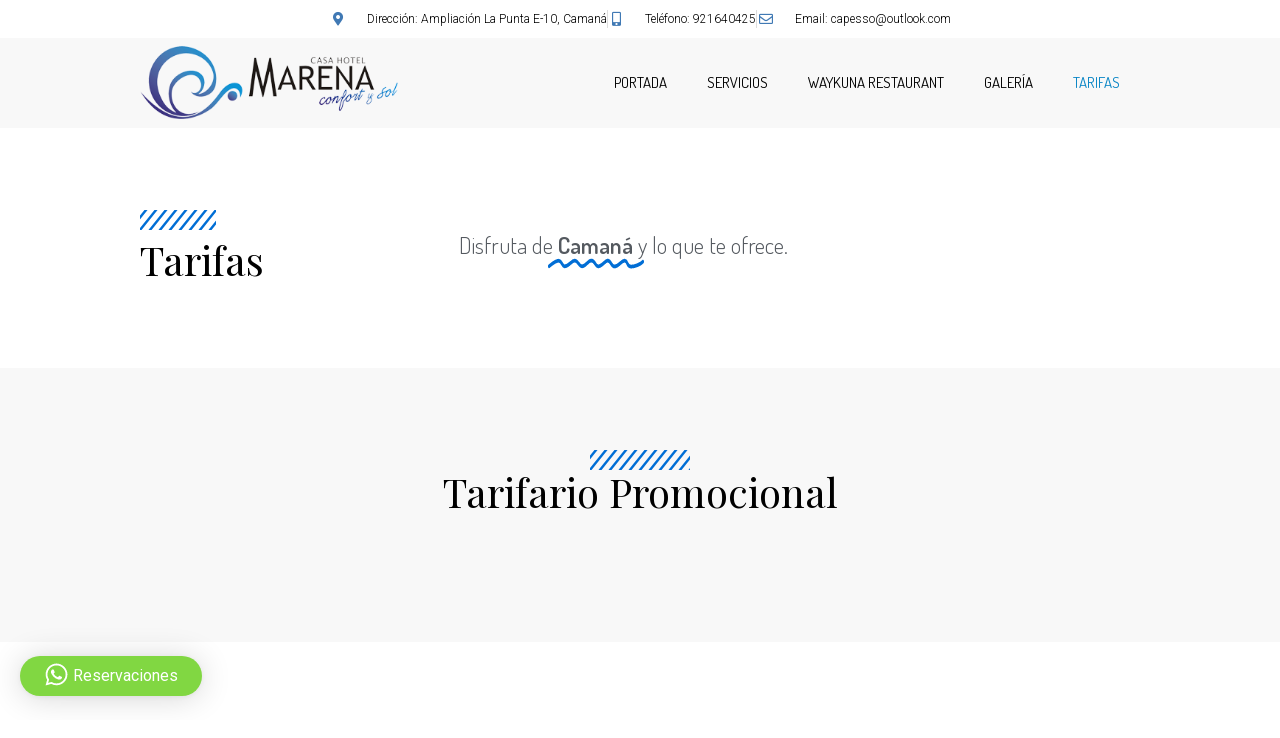

--- FILE ---
content_type: text/html; charset=UTF-8
request_url: https://hotelcamanamarena.com/tarifas/
body_size: 103565
content:
<!doctype html>
<html lang="es">
<head>
	<meta charset="UTF-8">
	<meta name="viewport" content="width=device-width, initial-scale=1">
	<link rel="profile" href="https://gmpg.org/xfn/11">
	<title>Tarifas &#8211; Casa Hotel Marena</title>
<meta name='robots' content='max-image-preview:large' />
<link rel="alternate" type="application/rss+xml" title="Casa Hotel Marena &raquo; Feed" href="https://hotelcamanamarena.com/feed/" />
<link rel="alternate" type="application/rss+xml" title="Casa Hotel Marena &raquo; Feed de los comentarios" href="https://hotelcamanamarena.com/comments/feed/" />
<link rel="alternate" title="oEmbed (JSON)" type="application/json+oembed" href="https://hotelcamanamarena.com/wp-json/oembed/1.0/embed?url=https%3A%2F%2Fhotelcamanamarena.com%2Ftarifas%2F" />
<link rel="alternate" title="oEmbed (XML)" type="text/xml+oembed" href="https://hotelcamanamarena.com/wp-json/oembed/1.0/embed?url=https%3A%2F%2Fhotelcamanamarena.com%2Ftarifas%2F&#038;format=xml" />
<style id='wp-img-auto-sizes-contain-inline-css'>
img:is([sizes=auto i],[sizes^="auto," i]){contain-intrinsic-size:3000px 1500px}
/*# sourceURL=wp-img-auto-sizes-contain-inline-css */
</style>
<style id='wp-emoji-styles-inline-css'>

	img.wp-smiley, img.emoji {
		display: inline !important;
		border: none !important;
		box-shadow: none !important;
		height: 1em !important;
		width: 1em !important;
		margin: 0 0.07em !important;
		vertical-align: -0.1em !important;
		background: none !important;
		padding: 0 !important;
	}
/*# sourceURL=wp-emoji-styles-inline-css */
</style>
<style id='global-styles-inline-css'>
:root{--wp--preset--aspect-ratio--square: 1;--wp--preset--aspect-ratio--4-3: 4/3;--wp--preset--aspect-ratio--3-4: 3/4;--wp--preset--aspect-ratio--3-2: 3/2;--wp--preset--aspect-ratio--2-3: 2/3;--wp--preset--aspect-ratio--16-9: 16/9;--wp--preset--aspect-ratio--9-16: 9/16;--wp--preset--color--black: #000000;--wp--preset--color--cyan-bluish-gray: #abb8c3;--wp--preset--color--white: #ffffff;--wp--preset--color--pale-pink: #f78da7;--wp--preset--color--vivid-red: #cf2e2e;--wp--preset--color--luminous-vivid-orange: #ff6900;--wp--preset--color--luminous-vivid-amber: #fcb900;--wp--preset--color--light-green-cyan: #7bdcb5;--wp--preset--color--vivid-green-cyan: #00d084;--wp--preset--color--pale-cyan-blue: #8ed1fc;--wp--preset--color--vivid-cyan-blue: #0693e3;--wp--preset--color--vivid-purple: #9b51e0;--wp--preset--gradient--vivid-cyan-blue-to-vivid-purple: linear-gradient(135deg,rgb(6,147,227) 0%,rgb(155,81,224) 100%);--wp--preset--gradient--light-green-cyan-to-vivid-green-cyan: linear-gradient(135deg,rgb(122,220,180) 0%,rgb(0,208,130) 100%);--wp--preset--gradient--luminous-vivid-amber-to-luminous-vivid-orange: linear-gradient(135deg,rgb(252,185,0) 0%,rgb(255,105,0) 100%);--wp--preset--gradient--luminous-vivid-orange-to-vivid-red: linear-gradient(135deg,rgb(255,105,0) 0%,rgb(207,46,46) 100%);--wp--preset--gradient--very-light-gray-to-cyan-bluish-gray: linear-gradient(135deg,rgb(238,238,238) 0%,rgb(169,184,195) 100%);--wp--preset--gradient--cool-to-warm-spectrum: linear-gradient(135deg,rgb(74,234,220) 0%,rgb(151,120,209) 20%,rgb(207,42,186) 40%,rgb(238,44,130) 60%,rgb(251,105,98) 80%,rgb(254,248,76) 100%);--wp--preset--gradient--blush-light-purple: linear-gradient(135deg,rgb(255,206,236) 0%,rgb(152,150,240) 100%);--wp--preset--gradient--blush-bordeaux: linear-gradient(135deg,rgb(254,205,165) 0%,rgb(254,45,45) 50%,rgb(107,0,62) 100%);--wp--preset--gradient--luminous-dusk: linear-gradient(135deg,rgb(255,203,112) 0%,rgb(199,81,192) 50%,rgb(65,88,208) 100%);--wp--preset--gradient--pale-ocean: linear-gradient(135deg,rgb(255,245,203) 0%,rgb(182,227,212) 50%,rgb(51,167,181) 100%);--wp--preset--gradient--electric-grass: linear-gradient(135deg,rgb(202,248,128) 0%,rgb(113,206,126) 100%);--wp--preset--gradient--midnight: linear-gradient(135deg,rgb(2,3,129) 0%,rgb(40,116,252) 100%);--wp--preset--font-size--small: 13px;--wp--preset--font-size--medium: 20px;--wp--preset--font-size--large: 36px;--wp--preset--font-size--x-large: 42px;--wp--preset--spacing--20: 0.44rem;--wp--preset--spacing--30: 0.67rem;--wp--preset--spacing--40: 1rem;--wp--preset--spacing--50: 1.5rem;--wp--preset--spacing--60: 2.25rem;--wp--preset--spacing--70: 3.38rem;--wp--preset--spacing--80: 5.06rem;--wp--preset--shadow--natural: 6px 6px 9px rgba(0, 0, 0, 0.2);--wp--preset--shadow--deep: 12px 12px 50px rgba(0, 0, 0, 0.4);--wp--preset--shadow--sharp: 6px 6px 0px rgba(0, 0, 0, 0.2);--wp--preset--shadow--outlined: 6px 6px 0px -3px rgb(255, 255, 255), 6px 6px rgb(0, 0, 0);--wp--preset--shadow--crisp: 6px 6px 0px rgb(0, 0, 0);}:root { --wp--style--global--content-size: 800px;--wp--style--global--wide-size: 1200px; }:where(body) { margin: 0; }.wp-site-blocks > .alignleft { float: left; margin-right: 2em; }.wp-site-blocks > .alignright { float: right; margin-left: 2em; }.wp-site-blocks > .aligncenter { justify-content: center; margin-left: auto; margin-right: auto; }:where(.wp-site-blocks) > * { margin-block-start: 24px; margin-block-end: 0; }:where(.wp-site-blocks) > :first-child { margin-block-start: 0; }:where(.wp-site-blocks) > :last-child { margin-block-end: 0; }:root { --wp--style--block-gap: 24px; }:root :where(.is-layout-flow) > :first-child{margin-block-start: 0;}:root :where(.is-layout-flow) > :last-child{margin-block-end: 0;}:root :where(.is-layout-flow) > *{margin-block-start: 24px;margin-block-end: 0;}:root :where(.is-layout-constrained) > :first-child{margin-block-start: 0;}:root :where(.is-layout-constrained) > :last-child{margin-block-end: 0;}:root :where(.is-layout-constrained) > *{margin-block-start: 24px;margin-block-end: 0;}:root :where(.is-layout-flex){gap: 24px;}:root :where(.is-layout-grid){gap: 24px;}.is-layout-flow > .alignleft{float: left;margin-inline-start: 0;margin-inline-end: 2em;}.is-layout-flow > .alignright{float: right;margin-inline-start: 2em;margin-inline-end: 0;}.is-layout-flow > .aligncenter{margin-left: auto !important;margin-right: auto !important;}.is-layout-constrained > .alignleft{float: left;margin-inline-start: 0;margin-inline-end: 2em;}.is-layout-constrained > .alignright{float: right;margin-inline-start: 2em;margin-inline-end: 0;}.is-layout-constrained > .aligncenter{margin-left: auto !important;margin-right: auto !important;}.is-layout-constrained > :where(:not(.alignleft):not(.alignright):not(.alignfull)){max-width: var(--wp--style--global--content-size);margin-left: auto !important;margin-right: auto !important;}.is-layout-constrained > .alignwide{max-width: var(--wp--style--global--wide-size);}body .is-layout-flex{display: flex;}.is-layout-flex{flex-wrap: wrap;align-items: center;}.is-layout-flex > :is(*, div){margin: 0;}body .is-layout-grid{display: grid;}.is-layout-grid > :is(*, div){margin: 0;}body{padding-top: 0px;padding-right: 0px;padding-bottom: 0px;padding-left: 0px;}a:where(:not(.wp-element-button)){text-decoration: underline;}:root :where(.wp-element-button, .wp-block-button__link){background-color: #32373c;border-width: 0;color: #fff;font-family: inherit;font-size: inherit;font-style: inherit;font-weight: inherit;letter-spacing: inherit;line-height: inherit;padding-top: calc(0.667em + 2px);padding-right: calc(1.333em + 2px);padding-bottom: calc(0.667em + 2px);padding-left: calc(1.333em + 2px);text-decoration: none;text-transform: inherit;}.has-black-color{color: var(--wp--preset--color--black) !important;}.has-cyan-bluish-gray-color{color: var(--wp--preset--color--cyan-bluish-gray) !important;}.has-white-color{color: var(--wp--preset--color--white) !important;}.has-pale-pink-color{color: var(--wp--preset--color--pale-pink) !important;}.has-vivid-red-color{color: var(--wp--preset--color--vivid-red) !important;}.has-luminous-vivid-orange-color{color: var(--wp--preset--color--luminous-vivid-orange) !important;}.has-luminous-vivid-amber-color{color: var(--wp--preset--color--luminous-vivid-amber) !important;}.has-light-green-cyan-color{color: var(--wp--preset--color--light-green-cyan) !important;}.has-vivid-green-cyan-color{color: var(--wp--preset--color--vivid-green-cyan) !important;}.has-pale-cyan-blue-color{color: var(--wp--preset--color--pale-cyan-blue) !important;}.has-vivid-cyan-blue-color{color: var(--wp--preset--color--vivid-cyan-blue) !important;}.has-vivid-purple-color{color: var(--wp--preset--color--vivid-purple) !important;}.has-black-background-color{background-color: var(--wp--preset--color--black) !important;}.has-cyan-bluish-gray-background-color{background-color: var(--wp--preset--color--cyan-bluish-gray) !important;}.has-white-background-color{background-color: var(--wp--preset--color--white) !important;}.has-pale-pink-background-color{background-color: var(--wp--preset--color--pale-pink) !important;}.has-vivid-red-background-color{background-color: var(--wp--preset--color--vivid-red) !important;}.has-luminous-vivid-orange-background-color{background-color: var(--wp--preset--color--luminous-vivid-orange) !important;}.has-luminous-vivid-amber-background-color{background-color: var(--wp--preset--color--luminous-vivid-amber) !important;}.has-light-green-cyan-background-color{background-color: var(--wp--preset--color--light-green-cyan) !important;}.has-vivid-green-cyan-background-color{background-color: var(--wp--preset--color--vivid-green-cyan) !important;}.has-pale-cyan-blue-background-color{background-color: var(--wp--preset--color--pale-cyan-blue) !important;}.has-vivid-cyan-blue-background-color{background-color: var(--wp--preset--color--vivid-cyan-blue) !important;}.has-vivid-purple-background-color{background-color: var(--wp--preset--color--vivid-purple) !important;}.has-black-border-color{border-color: var(--wp--preset--color--black) !important;}.has-cyan-bluish-gray-border-color{border-color: var(--wp--preset--color--cyan-bluish-gray) !important;}.has-white-border-color{border-color: var(--wp--preset--color--white) !important;}.has-pale-pink-border-color{border-color: var(--wp--preset--color--pale-pink) !important;}.has-vivid-red-border-color{border-color: var(--wp--preset--color--vivid-red) !important;}.has-luminous-vivid-orange-border-color{border-color: var(--wp--preset--color--luminous-vivid-orange) !important;}.has-luminous-vivid-amber-border-color{border-color: var(--wp--preset--color--luminous-vivid-amber) !important;}.has-light-green-cyan-border-color{border-color: var(--wp--preset--color--light-green-cyan) !important;}.has-vivid-green-cyan-border-color{border-color: var(--wp--preset--color--vivid-green-cyan) !important;}.has-pale-cyan-blue-border-color{border-color: var(--wp--preset--color--pale-cyan-blue) !important;}.has-vivid-cyan-blue-border-color{border-color: var(--wp--preset--color--vivid-cyan-blue) !important;}.has-vivid-purple-border-color{border-color: var(--wp--preset--color--vivid-purple) !important;}.has-vivid-cyan-blue-to-vivid-purple-gradient-background{background: var(--wp--preset--gradient--vivid-cyan-blue-to-vivid-purple) !important;}.has-light-green-cyan-to-vivid-green-cyan-gradient-background{background: var(--wp--preset--gradient--light-green-cyan-to-vivid-green-cyan) !important;}.has-luminous-vivid-amber-to-luminous-vivid-orange-gradient-background{background: var(--wp--preset--gradient--luminous-vivid-amber-to-luminous-vivid-orange) !important;}.has-luminous-vivid-orange-to-vivid-red-gradient-background{background: var(--wp--preset--gradient--luminous-vivid-orange-to-vivid-red) !important;}.has-very-light-gray-to-cyan-bluish-gray-gradient-background{background: var(--wp--preset--gradient--very-light-gray-to-cyan-bluish-gray) !important;}.has-cool-to-warm-spectrum-gradient-background{background: var(--wp--preset--gradient--cool-to-warm-spectrum) !important;}.has-blush-light-purple-gradient-background{background: var(--wp--preset--gradient--blush-light-purple) !important;}.has-blush-bordeaux-gradient-background{background: var(--wp--preset--gradient--blush-bordeaux) !important;}.has-luminous-dusk-gradient-background{background: var(--wp--preset--gradient--luminous-dusk) !important;}.has-pale-ocean-gradient-background{background: var(--wp--preset--gradient--pale-ocean) !important;}.has-electric-grass-gradient-background{background: var(--wp--preset--gradient--electric-grass) !important;}.has-midnight-gradient-background{background: var(--wp--preset--gradient--midnight) !important;}.has-small-font-size{font-size: var(--wp--preset--font-size--small) !important;}.has-medium-font-size{font-size: var(--wp--preset--font-size--medium) !important;}.has-large-font-size{font-size: var(--wp--preset--font-size--large) !important;}.has-x-large-font-size{font-size: var(--wp--preset--font-size--x-large) !important;}
:root :where(.wp-block-pullquote){font-size: 1.5em;line-height: 1.6;}
/*# sourceURL=global-styles-inline-css */
</style>
<link rel='stylesheet' id='rdwapp-style-css' href='https://hotelcamanamarena.com/wp-content/plugins/rd-wapp/assets/css/rdwapp-style-front.css?ver=1.4' media='all' />
<link rel='stylesheet' id='hello-elementor-css' href='https://hotelcamanamarena.com/wp-content/themes/hello-elementor/assets/css/reset.css?ver=3.4.5' media='all' />
<link rel='stylesheet' id='hello-elementor-theme-style-css' href='https://hotelcamanamarena.com/wp-content/themes/hello-elementor/assets/css/theme.css?ver=3.4.5' media='all' />
<link rel='stylesheet' id='hello-elementor-header-footer-css' href='https://hotelcamanamarena.com/wp-content/themes/hello-elementor/assets/css/header-footer.css?ver=3.4.5' media='all' />
<link rel='stylesheet' id='elementor-frontend-css' href='https://hotelcamanamarena.com/wp-content/plugins/elementor/assets/css/frontend.min.css?ver=3.33.3' media='all' />
<link rel='stylesheet' id='elementor-post-8-css' href='https://hotelcamanamarena.com/wp-content/uploads/elementor/css/post-8.css?ver=1767856082' media='all' />
<link rel='stylesheet' id='widget-icon-list-css' href='https://hotelcamanamarena.com/wp-content/plugins/elementor/assets/css/widget-icon-list.min.css?ver=3.33.3' media='all' />
<link rel='stylesheet' id='widget-image-css' href='https://hotelcamanamarena.com/wp-content/plugins/elementor/assets/css/widget-image.min.css?ver=3.33.3' media='all' />
<link rel='stylesheet' id='widget-nav-menu-css' href='https://hotelcamanamarena.com/wp-content/plugins/elementor-pro/assets/css/widget-nav-menu.min.css?ver=3.33.1' media='all' />
<link rel='stylesheet' id='widget-spacer-css' href='https://hotelcamanamarena.com/wp-content/plugins/elementor/assets/css/widget-spacer.min.css?ver=3.33.3' media='all' />
<link rel='stylesheet' id='swiper-css' href='https://hotelcamanamarena.com/wp-content/plugins/elementor/assets/lib/swiper/v8/css/swiper.min.css?ver=8.4.5' media='all' />
<link rel='stylesheet' id='e-swiper-css' href='https://hotelcamanamarena.com/wp-content/plugins/elementor/assets/css/conditionals/e-swiper.min.css?ver=3.33.3' media='all' />
<link rel='stylesheet' id='widget-social-icons-css' href='https://hotelcamanamarena.com/wp-content/plugins/elementor/assets/css/widget-social-icons.min.css?ver=3.33.3' media='all' />
<link rel='stylesheet' id='e-apple-webkit-css' href='https://hotelcamanamarena.com/wp-content/plugins/elementor/assets/css/conditionals/apple-webkit.min.css?ver=3.33.3' media='all' />
<link rel='stylesheet' id='widget-divider-css' href='https://hotelcamanamarena.com/wp-content/plugins/elementor/assets/css/widget-divider.min.css?ver=3.33.3' media='all' />
<link rel='stylesheet' id='eael-general-css' href='https://hotelcamanamarena.com/wp-content/plugins/essential-addons-for-elementor-lite/assets/front-end/css/view/general.min.css?ver=6.5.3' media='all' />
<link rel='stylesheet' id='eael-891-css' href='https://hotelcamanamarena.com/wp-content/uploads/essential-addons-elementor/eael-891.css?ver=1765031186' media='all' />
<link rel='stylesheet' id='elementor-icons-css' href='https://hotelcamanamarena.com/wp-content/plugins/elementor/assets/lib/eicons/css/elementor-icons.min.css?ver=5.44.0' media='all' />
<style id='elementor-icons-inline-css'>

		.elementor-add-new-section .elementor-add-templately-promo-button{
            background-color: #5d4fff;
            background-image: url(https://hotelcamanamarena.com/wp-content/plugins/essential-addons-for-elementor-lite/assets/admin/images/templately/logo-icon.svg);
            background-repeat: no-repeat;
            background-position: center center;
            position: relative;
        }
        
		.elementor-add-new-section .elementor-add-templately-promo-button > i{
            height: 12px;
        }
        
        body .elementor-add-new-section .elementor-add-section-area-button {
            margin-left: 0;
        }

		.elementor-add-new-section .elementor-add-templately-promo-button{
            background-color: #5d4fff;
            background-image: url(https://hotelcamanamarena.com/wp-content/plugins/essential-addons-for-elementor-lite/assets/admin/images/templately/logo-icon.svg);
            background-repeat: no-repeat;
            background-position: center center;
            position: relative;
        }
        
		.elementor-add-new-section .elementor-add-templately-promo-button > i{
            height: 12px;
        }
        
        body .elementor-add-new-section .elementor-add-section-area-button {
            margin-left: 0;
        }
/*# sourceURL=elementor-icons-inline-css */
</style>
<link rel='stylesheet' id='widget-heading-css' href='https://hotelcamanamarena.com/wp-content/plugins/elementor/assets/css/widget-heading.min.css?ver=3.33.3' media='all' />
<link rel='stylesheet' id='widget-animated-headline-css' href='https://hotelcamanamarena.com/wp-content/plugins/elementor-pro/assets/css/widget-animated-headline.min.css?ver=3.33.1' media='all' />
<link rel='stylesheet' id='widget-icon-box-css' href='https://hotelcamanamarena.com/wp-content/plugins/elementor/assets/css/widget-icon-box.min.css?ver=3.33.3' media='all' />
<link rel='stylesheet' id='elementor-post-891-css' href='https://hotelcamanamarena.com/wp-content/uploads/elementor/css/post-891.css?ver=1767856082' media='all' />
<link rel='stylesheet' id='elementor-post-11-css' href='https://hotelcamanamarena.com/wp-content/uploads/elementor/css/post-11.css?ver=1767856082' media='all' />
<link rel='stylesheet' id='elementor-post-119-css' href='https://hotelcamanamarena.com/wp-content/uploads/elementor/css/post-119.css?ver=1767856082' media='all' />
<link rel='stylesheet' id='font-awesome-5-all-css' href='https://hotelcamanamarena.com/wp-content/plugins/elementor/assets/lib/font-awesome/css/all.min.css?ver=6.5.3' media='all' />
<link rel='stylesheet' id='font-awesome-4-shim-css' href='https://hotelcamanamarena.com/wp-content/plugins/elementor/assets/lib/font-awesome/css/v4-shims.min.css?ver=6.5.3' media='all' />
<link rel='stylesheet' id='elementor-gf-roboto-css' href='https://fonts.googleapis.com/css?family=Roboto:100,100italic,200,200italic,300,300italic,400,400italic,500,500italic,600,600italic,700,700italic,800,800italic,900,900italic&#038;display=auto' media='all' />
<link rel='stylesheet' id='elementor-gf-robotoslab-css' href='https://fonts.googleapis.com/css?family=Roboto+Slab:100,100italic,200,200italic,300,300italic,400,400italic,500,500italic,600,600italic,700,700italic,800,800italic,900,900italic&#038;display=auto' media='all' />
<link rel='stylesheet' id='elementor-gf-playfairdisplay-css' href='https://fonts.googleapis.com/css?family=Playfair+Display:100,100italic,200,200italic,300,300italic,400,400italic,500,500italic,600,600italic,700,700italic,800,800italic,900,900italic&#038;display=auto' media='all' />
<link rel='stylesheet' id='elementor-gf-dosis-css' href='https://fonts.googleapis.com/css?family=Dosis:100,100italic,200,200italic,300,300italic,400,400italic,500,500italic,600,600italic,700,700italic,800,800italic,900,900italic&#038;display=auto' media='all' />
<link rel='stylesheet' id='elementor-icons-shared-0-css' href='https://hotelcamanamarena.com/wp-content/plugins/elementor/assets/lib/font-awesome/css/fontawesome.min.css?ver=5.15.3' media='all' />
<link rel='stylesheet' id='elementor-icons-fa-solid-css' href='https://hotelcamanamarena.com/wp-content/plugins/elementor/assets/lib/font-awesome/css/solid.min.css?ver=5.15.3' media='all' />
<link rel='stylesheet' id='elementor-icons-fa-regular-css' href='https://hotelcamanamarena.com/wp-content/plugins/elementor/assets/lib/font-awesome/css/regular.min.css?ver=5.15.3' media='all' />
<link rel='stylesheet' id='elementor-icons-fa-brands-css' href='https://hotelcamanamarena.com/wp-content/plugins/elementor/assets/lib/font-awesome/css/brands.min.css?ver=5.15.3' media='all' />
<script src="https://hotelcamanamarena.com/wp-includes/js/jquery/jquery.min.js?ver=3.7.1" id="jquery-core-js"></script>
<script src="https://hotelcamanamarena.com/wp-includes/js/jquery/jquery-migrate.min.js?ver=3.4.1" id="jquery-migrate-js"></script>
<link rel="https://api.w.org/" href="https://hotelcamanamarena.com/wp-json/" /><link rel="alternate" title="JSON" type="application/json" href="https://hotelcamanamarena.com/wp-json/wp/v2/pages/891" /><link rel="EditURI" type="application/rsd+xml" title="RSD" href="https://hotelcamanamarena.com/xmlrpc.php?rsd" />
<meta name="generator" content="WordPress 6.9" />
<link rel="canonical" href="https://hotelcamanamarena.com/tarifas/" />
<link rel='shortlink' href='https://hotelcamanamarena.com/?p=891' />
<meta name="generator" content="Elementor 3.33.3; features: additional_custom_breakpoints; settings: css_print_method-external, google_font-enabled, font_display-auto">
			<style>
				.e-con.e-parent:nth-of-type(n+4):not(.e-lazyloaded):not(.e-no-lazyload),
				.e-con.e-parent:nth-of-type(n+4):not(.e-lazyloaded):not(.e-no-lazyload) * {
					background-image: none !important;
				}
				@media screen and (max-height: 1024px) {
					.e-con.e-parent:nth-of-type(n+3):not(.e-lazyloaded):not(.e-no-lazyload),
					.e-con.e-parent:nth-of-type(n+3):not(.e-lazyloaded):not(.e-no-lazyload) * {
						background-image: none !important;
					}
				}
				@media screen and (max-height: 640px) {
					.e-con.e-parent:nth-of-type(n+2):not(.e-lazyloaded):not(.e-no-lazyload),
					.e-con.e-parent:nth-of-type(n+2):not(.e-lazyloaded):not(.e-no-lazyload) * {
						background-image: none !important;
					}
				}
			</style>
			<link rel="icon" href="https://hotelcamanamarena.com/wp-content/uploads/2021/11/icon-150x150.png" sizes="32x32" />
<link rel="icon" href="https://hotelcamanamarena.com/wp-content/uploads/2021/11/icon-300x300.png" sizes="192x192" />
<link rel="apple-touch-icon" href="https://hotelcamanamarena.com/wp-content/uploads/2021/11/icon-300x300.png" />
<meta name="msapplication-TileImage" content="https://hotelcamanamarena.com/wp-content/uploads/2021/11/icon-300x300.png" />
</head>
<body class="wp-singular page-template-default page page-id-891 wp-custom-logo wp-embed-responsive wp-theme-hello-elementor hello-elementor-default elementor-default elementor-kit-8 elementor-page elementor-page-891 elementor-page-751 elementor-page-528">


<a class="skip-link screen-reader-text" href="#content">Ir al contenido</a>

		<header data-elementor-type="header" data-elementor-id="11" class="elementor elementor-11 elementor-location-header" data-elementor-post-type="elementor_library">
					<section class="elementor-section elementor-top-section elementor-element elementor-element-67e46a62 elementor-section-height-min-height elementor-hidden-mobile elementor-hidden-tablet elementor-section-boxed elementor-section-height-default elementor-section-items-middle" data-id="67e46a62" data-element_type="section" data-settings="{&quot;background_background&quot;:&quot;classic&quot;}">
						<div class="elementor-container elementor-column-gap-narrow">
					<div class="elementor-column elementor-col-100 elementor-top-column elementor-element elementor-element-1d8b6f09" data-id="1d8b6f09" data-element_type="column">
			<div class="elementor-widget-wrap elementor-element-populated">
						<div class="elementor-element elementor-element-2a23000a elementor-icon-list--layout-inline elementor-mobile-align-center elementor-hidden-phone elementor-align-center elementor-list-item-link-full_width elementor-widget elementor-widget-icon-list" data-id="2a23000a" data-element_type="widget" data-widget_type="icon-list.default">
				<div class="elementor-widget-container">
							<ul class="elementor-icon-list-items elementor-inline-items">
							<li class="elementor-icon-list-item elementor-inline-item">
											<span class="elementor-icon-list-icon">
							<i aria-hidden="true" class="fas fa-map-marker-alt"></i>						</span>
										<span class="elementor-icon-list-text"> Dirección: Ampliación La Punta E-10, Camaná</span>
									</li>
								<li class="elementor-icon-list-item elementor-inline-item">
											<span class="elementor-icon-list-icon">
							<i aria-hidden="true" class="fas fa-mobile-alt"></i>						</span>
										<span class="elementor-icon-list-text">Teléfono: 921640425</span>
									</li>
								<li class="elementor-icon-list-item elementor-inline-item">
											<span class="elementor-icon-list-icon">
							<i aria-hidden="true" class="far fa-envelope"></i>						</span>
										<span class="elementor-icon-list-text">Email: capesso@outlook.com</span>
									</li>
						</ul>
						</div>
				</div>
					</div>
		</div>
					</div>
		</section>
				<section class="elementor-section elementor-top-section elementor-element elementor-element-16c1b02 elementor-section-full_width elementor-hidden-desktop elementor-section-height-default elementor-section-height-default" data-id="16c1b02" data-element_type="section">
						<div class="elementor-container elementor-column-gap-default">
					<div class="elementor-column elementor-col-100 elementor-top-column elementor-element elementor-element-c5bc2eb" data-id="c5bc2eb" data-element_type="column">
			<div class="elementor-widget-wrap elementor-element-populated">
						<div class="elementor-element elementor-element-f7449ef elementor-mobile-align-center elementor-hidden-desktop elementor-list-item-link-full_width elementor-widget elementor-widget-icon-list" data-id="f7449ef" data-element_type="widget" data-widget_type="icon-list.default">
				<div class="elementor-widget-container">
							<ul class="elementor-icon-list-items">
							<li class="elementor-icon-list-item">
											<span class="elementor-icon-list-icon">
							<i aria-hidden="true" class="fas fa-phone"></i>						</span>
										<span class="elementor-icon-list-text"><b>Reservaciones:</b> <a href="tel:921640425">921640425</a></span>
									</li>
						</ul>
						</div>
				</div>
					</div>
		</div>
					</div>
		</section>
				<section class="elementor-section elementor-top-section elementor-element elementor-element-7799beb0 elementor-section-content-middle elementor-section-boxed elementor-section-height-default elementor-section-height-default" data-id="7799beb0" data-element_type="section" data-settings="{&quot;background_background&quot;:&quot;classic&quot;}">
							<div class="elementor-background-overlay"></div>
							<div class="elementor-container elementor-column-gap-no">
					<div class="elementor-column elementor-col-50 elementor-top-column elementor-element elementor-element-894c7f6" data-id="894c7f6" data-element_type="column">
			<div class="elementor-widget-wrap elementor-element-populated">
						<div class="elementor-element elementor-element-4f71f86 elementor-widget elementor-widget-theme-site-logo elementor-widget-image" data-id="4f71f86" data-element_type="widget" data-widget_type="theme-site-logo.default">
				<div class="elementor-widget-container">
											<a href="https://hotelcamanamarena.com">
			<img width="350" height="113" src="https://hotelcamanamarena.com/wp-content/uploads/2021/11/logomarena300x100.png" class="attachment-full size-full wp-image-917" alt="" srcset="https://hotelcamanamarena.com/wp-content/uploads/2021/11/logomarena300x100.png 350w, https://hotelcamanamarena.com/wp-content/uploads/2021/11/logomarena300x100-300x97.png 300w" sizes="(max-width: 350px) 100vw, 350px" />				</a>
											</div>
				</div>
					</div>
		</div>
				<div class="elementor-column elementor-col-50 elementor-top-column elementor-element elementor-element-3bcda211" data-id="3bcda211" data-element_type="column">
			<div class="elementor-widget-wrap elementor-element-populated">
						<div class="elementor-element elementor-element-3a055db9 elementor-nav-menu__align-end elementor-nav-menu--stretch elementor-nav-menu--dropdown-tablet elementor-nav-menu__text-align-aside elementor-nav-menu--toggle elementor-nav-menu--burger elementor-widget elementor-widget-nav-menu" data-id="3a055db9" data-element_type="widget" data-settings="{&quot;full_width&quot;:&quot;stretch&quot;,&quot;layout&quot;:&quot;horizontal&quot;,&quot;submenu_icon&quot;:{&quot;value&quot;:&quot;&lt;i class=\&quot;fas fa-caret-down\&quot; aria-hidden=\&quot;true\&quot;&gt;&lt;\/i&gt;&quot;,&quot;library&quot;:&quot;fa-solid&quot;},&quot;toggle&quot;:&quot;burger&quot;}" data-widget_type="nav-menu.default">
				<div class="elementor-widget-container">
								<nav aria-label="Menu" class="elementor-nav-menu--main elementor-nav-menu__container elementor-nav-menu--layout-horizontal e--pointer-text e--animation-grow">
				<ul id="menu-1-3a055db9" class="elementor-nav-menu"><li class="menu-item menu-item-type-post_type menu-item-object-page menu-item-home menu-item-106"><a href="https://hotelcamanamarena.com/" class="elementor-item">Portada</a></li>
<li class="menu-item menu-item-type-post_type menu-item-object-page menu-item-533"><a href="https://hotelcamanamarena.com/servicios/" class="elementor-item">Servicios</a></li>
<li class="menu-item menu-item-type-post_type menu-item-object-page menu-item-629"><a href="https://hotelcamanamarena.com/waykuna/" class="elementor-item">Waykuna Restaurant</a></li>
<li class="menu-item menu-item-type-post_type menu-item-object-page menu-item-760"><a href="https://hotelcamanamarena.com/galeria/" class="elementor-item">Galería</a></li>
<li class="menu-item menu-item-type-post_type menu-item-object-page current-menu-item page_item page-item-891 current_page_item menu-item-895"><a href="https://hotelcamanamarena.com/tarifas/" aria-current="page" class="elementor-item elementor-item-active">Tarifas</a></li>
</ul>			</nav>
					<div class="elementor-menu-toggle" role="button" tabindex="0" aria-label="Menu Toggle" aria-expanded="false">
			<i aria-hidden="true" role="presentation" class="elementor-menu-toggle__icon--open eicon-menu-bar"></i><i aria-hidden="true" role="presentation" class="elementor-menu-toggle__icon--close eicon-close"></i>		</div>
					<nav class="elementor-nav-menu--dropdown elementor-nav-menu__container" aria-hidden="true">
				<ul id="menu-2-3a055db9" class="elementor-nav-menu"><li class="menu-item menu-item-type-post_type menu-item-object-page menu-item-home menu-item-106"><a href="https://hotelcamanamarena.com/" class="elementor-item" tabindex="-1">Portada</a></li>
<li class="menu-item menu-item-type-post_type menu-item-object-page menu-item-533"><a href="https://hotelcamanamarena.com/servicios/" class="elementor-item" tabindex="-1">Servicios</a></li>
<li class="menu-item menu-item-type-post_type menu-item-object-page menu-item-629"><a href="https://hotelcamanamarena.com/waykuna/" class="elementor-item" tabindex="-1">Waykuna Restaurant</a></li>
<li class="menu-item menu-item-type-post_type menu-item-object-page menu-item-760"><a href="https://hotelcamanamarena.com/galeria/" class="elementor-item" tabindex="-1">Galería</a></li>
<li class="menu-item menu-item-type-post_type menu-item-object-page current-menu-item page_item page-item-891 current_page_item menu-item-895"><a href="https://hotelcamanamarena.com/tarifas/" aria-current="page" class="elementor-item elementor-item-active" tabindex="-1">Tarifas</a></li>
</ul>			</nav>
						</div>
				</div>
					</div>
		</div>
					</div>
		</section>
				</header>
		
<main id="content" class="site-main post-891 page type-page status-publish hentry">

	
	<div class="page-content">
				<div data-elementor-type="wp-page" data-elementor-id="891" class="elementor elementor-891" data-elementor-post-type="page">
						<section class="elementor-section elementor-top-section elementor-element elementor-element-5857b1e5 elementor-section-boxed elementor-section-height-default elementor-section-height-default" data-id="5857b1e5" data-element_type="section">
						<div class="elementor-container elementor-column-gap-default">
					<div class="elementor-column elementor-col-50 elementor-top-column elementor-element elementor-element-40c3893c" data-id="40c3893c" data-element_type="column">
			<div class="elementor-widget-wrap elementor-element-populated">
						<div class="elementor-element elementor-element-3c5327d3 elementor-widget-divider--separator-type-pattern elementor-widget-divider--view-line elementor-widget elementor-widget-divider" data-id="3c5327d3" data-element_type="widget" data-widget_type="divider.default">
				<div class="elementor-widget-container">
							<div class="elementor-divider" style="--divider-pattern-url: url(&quot;data:image/svg+xml,%3Csvg xmlns=&#039;http://www.w3.org/2000/svg&#039; preserveAspectRatio=&#039;none&#039; overflow=&#039;visible&#039; height=&#039;100%&#039; viewBox=&#039;0 0 20 16&#039; fill=&#039;none&#039; stroke=&#039;black&#039; stroke-width=&#039;2.2&#039; stroke-linecap=&#039;square&#039; stroke-miterlimit=&#039;10&#039;%3E%3Cg transform=&#039;translate(-12.000000, 0)&#039;%3E%3Cpath d=&#039;M28,0L10,18&#039;/%3E%3Cpath d=&#039;M18,0L0,18&#039;/%3E%3Cpath d=&#039;M48,0L30,18&#039;/%3E%3Cpath d=&#039;M38,0L20,18&#039;/%3E%3C/g%3E%3C/svg%3E&quot;);">
			<span class="elementor-divider-separator">
						</span>
		</div>
						</div>
				</div>
				<div class="elementor-element elementor-element-3675a35e elementor-widget elementor-widget-heading" data-id="3675a35e" data-element_type="widget" data-widget_type="heading.default">
				<div class="elementor-widget-container">
					<h2 class="elementor-heading-title elementor-size-default">Tarifas</h2>				</div>
				</div>
					</div>
		</div>
				<div class="elementor-column elementor-col-50 elementor-top-column elementor-element elementor-element-13b5c41d" data-id="13b5c41d" data-element_type="column">
			<div class="elementor-widget-wrap elementor-element-populated">
						<div class="elementor-element elementor-element-11436d7 elementor-headline--style-highlight elementor-widget elementor-widget-animated-headline" data-id="11436d7" data-element_type="widget" data-settings="{&quot;marker&quot;:&quot;curly&quot;,&quot;highlighted_text&quot;:&quot; Caman\u00e1 &quot;,&quot;headline_style&quot;:&quot;highlight&quot;,&quot;highlight_animation_duration&quot;:1200}" data-widget_type="animated-headline.default">
				<div class="elementor-widget-container">
							<h3 class="elementor-headline">
					<span class="elementor-headline-plain-text elementor-headline-text-wrapper">Disfruta de </span>
				<span class="elementor-headline-dynamic-wrapper elementor-headline-text-wrapper">
					<span class="elementor-headline-dynamic-text elementor-headline-text-active"> Camaná </span>
				</span>
					<span class="elementor-headline-plain-text elementor-headline-text-wrapper"> y lo que te ofrece.</span>
					</h3>
						</div>
				</div>
					</div>
		</div>
					</div>
		</section>
				<section class="elementor-section elementor-top-section elementor-element elementor-element-48c4e553 elementor-section-content-middle elementor-section-boxed elementor-section-height-default elementor-section-height-default" data-id="48c4e553" data-element_type="section" data-settings="{&quot;background_background&quot;:&quot;classic&quot;}">
						<div class="elementor-container elementor-column-gap-no">
					<div class="elementor-column elementor-col-100 elementor-top-column elementor-element elementor-element-200113f" data-id="200113f" data-element_type="column">
			<div class="elementor-widget-wrap elementor-element-populated">
						<div class="elementor-element elementor-element-d7b4193 elementor-widget-divider--separator-type-pattern elementor-widget-divider--view-line elementor-widget elementor-widget-divider" data-id="d7b4193" data-element_type="widget" data-widget_type="divider.default">
				<div class="elementor-widget-container">
							<div class="elementor-divider" style="--divider-pattern-url: url(&quot;data:image/svg+xml,%3Csvg xmlns=&#039;http://www.w3.org/2000/svg&#039; preserveAspectRatio=&#039;none&#039; overflow=&#039;visible&#039; height=&#039;100%&#039; viewBox=&#039;0 0 20 16&#039; fill=&#039;none&#039; stroke=&#039;black&#039; stroke-width=&#039;2.2&#039; stroke-linecap=&#039;square&#039; stroke-miterlimit=&#039;10&#039;%3E%3Cg transform=&#039;translate(-12.000000, 0)&#039;%3E%3Cpath d=&#039;M28,0L10,18&#039;/%3E%3Cpath d=&#039;M18,0L0,18&#039;/%3E%3Cpath d=&#039;M48,0L30,18&#039;/%3E%3Cpath d=&#039;M38,0L20,18&#039;/%3E%3C/g%3E%3C/svg%3E&quot;);">
			<span class="elementor-divider-separator">
						</span>
		</div>
						</div>
				</div>
				<div class="elementor-element elementor-element-2c0c93b elementor-widget elementor-widget-heading" data-id="2c0c93b" data-element_type="widget" data-widget_type="heading.default">
				<div class="elementor-widget-container">
					<h2 class="elementor-heading-title elementor-size-default">Tarifario Promocional</h2>				</div>
				</div>
					</div>
		</div>
					</div>
		</section>
				<section class="elementor-section elementor-top-section elementor-element elementor-element-580b27e elementor-section-content-middle elementor-section-boxed elementor-section-height-default elementor-section-height-default" data-id="580b27e" data-element_type="section" data-settings="{&quot;background_background&quot;:&quot;classic&quot;}">
						<div class="elementor-container elementor-column-gap-no">
					<div class="elementor-column elementor-col-100 elementor-top-column elementor-element elementor-element-0fd954b" data-id="0fd954b" data-element_type="column">
			<div class="elementor-widget-wrap elementor-element-populated">
						<div class="elementor-element elementor-element-66a6d46 elementor-widget-divider--separator-type-pattern elementor-widget-divider--view-line elementor-widget elementor-widget-divider" data-id="66a6d46" data-element_type="widget" data-widget_type="divider.default">
				<div class="elementor-widget-container">
							<div class="elementor-divider" style="--divider-pattern-url: url(&quot;data:image/svg+xml,%3Csvg xmlns=&#039;http://www.w3.org/2000/svg&#039; preserveAspectRatio=&#039;none&#039; overflow=&#039;visible&#039; height=&#039;100%&#039; viewBox=&#039;0 0 20 16&#039; fill=&#039;none&#039; stroke=&#039;black&#039; stroke-width=&#039;2.2&#039; stroke-linecap=&#039;square&#039; stroke-miterlimit=&#039;10&#039;%3E%3Cg transform=&#039;translate(-12.000000, 0)&#039;%3E%3Cpath d=&#039;M28,0L10,18&#039;/%3E%3Cpath d=&#039;M18,0L0,18&#039;/%3E%3Cpath d=&#039;M48,0L30,18&#039;/%3E%3Cpath d=&#039;M38,0L20,18&#039;/%3E%3C/g%3E%3C/svg%3E&quot;);">
			<span class="elementor-divider-separator">
						</span>
		</div>
						</div>
				</div>
				<div class="elementor-element elementor-element-125c04f elementor-widget elementor-widget-heading" data-id="125c04f" data-element_type="widget" data-widget_type="heading.default">
				<div class="elementor-widget-container">
					<h2 class="elementor-heading-title elementor-size-default">Departamento</h2>				</div>
				</div>
				<div class="elementor-element elementor-element-d26cf68 eael-dt-th-align-center eael-table-align-center elementor-widget elementor-widget-eael-data-table" data-id="d26cf68" data-element_type="widget" data-widget_type="eael-data-table.default">
				<div class="elementor-widget-container">
							<div class="eael-data-table-wrap" data-table_id="d26cf68" id="eael-data-table-wrapper-d26cf68" data-custom_responsive="false">
			<table class="tablesorter eael-data-table center" id="eael-data-table-d26cf68">
			    <thead>
			        <tr class="table-header">
									            <th class="" id="" colspan="2">
														<span class="data-table-header-text">Temporada 2026</span></th>
			        				            <th class="" id="" colspan="1">
														<span class="data-table-header-text">PRECIO NOCHE</span></th>
			        				            <th class="" id="" colspan="1">
														<span class="data-table-header-text">PRECIO NOCHE</span></th>
			        				        </tr>
			    </thead>
			  	<tbody>
											<tr>
																   											<td colspan="" rowspan="" class="" id="">
												<div class="td-content-wrapper"><div class="td-content">
													<div style="text-align: center;"><strong><span style="color: #349dff;">TIPO HABITACIÓN</span></strong></div>												</div></div>
											</td>
																													   											<td colspan="" rowspan="" class="" id="">
												<div class="td-content-wrapper"><div class="td-content">
													<div style="text-align: center;"><strong><span style="color: #349dff;">DESCRIPCIÓN DE HABITACIONES</span></strong></div>												</div></div>
											</td>
																													   											<td colspan="" rowspan="" class="" id="">
												<div class="td-content-wrapper"><div class="td-content">
													<div style="text-align: center;"><strong><span style="color: #349dff;">LUNES – JUEVES</span></strong></div>												</div></div>
											</td>
																													   											<td colspan="" rowspan="" class="" id="">
												<div class="td-content-wrapper"><div class="td-content">
													<div style="text-align: center"><strong><span style="color: #349DFF">VIERNES – DOMINGO</span></strong></div>												</div></div>
											</td>
																										</tr>
			        						<tr>
																   											<td colspan="" rowspan="" class="" id="">
												<div class="td-content-wrapper"><div class="td-content">
													<p>HAB. MATRIMONIAL (2 personas)</p>												</div></div>
											</td>
																													   											<td colspan="" rowspan="" class="" id="">
												<div class="td-content-wrapper"><div class="td-content">
													1 Habitación con cama de 2 plazas, baño privado, </br>agua caliente, baño privado, cochera, piscina, tv x cable y desayunos para 2												</div></div>
											</td>
																													   											<td colspan="" rowspan="" class="" id="">
												<div class="td-content-wrapper"><div class="td-content">
													S/199 soles												</div></div>
											</td>
																													   											<td colspan="" rowspan="" class="" id="">
												<div class="td-content-wrapper"><div class="td-content">
													S/219 soles												</div></div>
											</td>
																										</tr>
			        						<tr>
																   											<td colspan="" rowspan="" class="" id="">
												<div class="td-content-wrapper"><div class="td-content">
													HAB. DOBLE (2 personas)												</div></div>
											</td>
																													   											<td colspan="" rowspan="" class="" id="">
												<div class="td-content-wrapper"><div class="td-content">
													1 hab con 2 camas de plaza y media con baño privado,</br>agua caliente, baño privado, cochera, piscina, tv xcable y desayunos para 2												</div></div>
											</td>
																													   											<td colspan="" rowspan="" class="" id="">
												<div class="td-content-wrapper"><div class="td-content">
													S/199 soles												</div></div>
											</td>
																													   											<td colspan="" rowspan="" class="" id="">
												<div class="td-content-wrapper"><div class="td-content">
													S/219 soles												</div></div>
											</td>
																										</tr>
			        						<tr>
																   											<td colspan="" rowspan="" class="" id="">
												<div class="td-content-wrapper"><div class="td-content">
													HAB. TRIPLE O DOBLE ESPECIAL (3p)												</div></div>
											</td>
																													   											<td colspan="" rowspan="" class="" id="">
												<div class="td-content-wrapper"><div class="td-content">
													1 Hab con 1 cama matrimonial y 1 cama de plaza y media</br>con baño privado, agua caliente, cochera, piscina, tv x cable y desayunos para 3												</div></div>
											</td>
																													   											<td colspan="" rowspan="" class="" id="">
												<div class="td-content-wrapper"><div class="td-content">
													S/269 soles												</div></div>
											</td>
																													   											<td colspan="" rowspan="" class="" id="">
												<div class="td-content-wrapper"><div class="td-content">
													S/289 soles												</div></div>
											</td>
																										</tr>
			        						<tr>
																   											<td colspan="" rowspan="" class="" id="">
												<div class="td-content-wrapper"><div class="td-content">
													HAB. CUADRUPLE FAMILIAR (4p)												</div></div>
											</td>
																													   											<td colspan="" rowspan="" class="" id="">
												<div class="td-content-wrapper"><div class="td-content">
													2 Hab. 1 cama matrimonial y 2 camas de plaza y media</br>con baño privado, agua caliente, cochera, piscina, tv x cable directv y desayunos para 4												</div></div>
											</td>
																													   											<td colspan="" rowspan="" class="" id="">
												<div class="td-content-wrapper"><div class="td-content">
													S/369 soles												</div></div>
											</td>
																													   											<td colspan="" rowspan="" class="" id="">
												<div class="td-content-wrapper"><div class="td-content">
													S/389 soles												</div></div>
											</td>
																										</tr>
			        						<tr>
																   											<td colspan="" rowspan="" class="" id="">
												<div class="td-content-wrapper"><div class="td-content">
													OFERTAS Y PROMOCIONES												</div></div>
											</td>
																													   											<td colspan="" rowspan="" class="" id="">
												<div class="td-content-wrapper"><div class="td-content">
													POR TEMPORADA ALTA TENEMOS PROMOCIONES Y DESCUENTOS TODA LA SEMANA 921640425												</div></div>
											</td>
																													   											<td colspan="" rowspan="" class="" id="">
												<div class="td-content-wrapper"><div class="td-content">
													DESDE EL 30%												</div></div>
											</td>
																													   											<td colspan="" rowspan="" class="" id="">
												<div class="td-content-wrapper"><div class="td-content">
													HASTA EL 50% EN DÍA DE SEMANA												</div></div>
											</td>
																										</tr>
			        						<tr>
																   											<td colspan="4" rowspan="" class="" id="">
												<div class="td-content-wrapper"><div class="td-content">
													<b>Nota: </b>* Precios no validos para «Año Nuevo» y «14 de febrero».												</div></div>
											</td>
																										</tr>
			        			    </tbody>
			</table>
		</div>
	  					</div>
				</div>
				<div class="elementor-element elementor-element-8a4f19b eael-dt-th-align-center eael-table-align-center elementor-widget elementor-widget-eael-data-table" data-id="8a4f19b" data-element_type="widget" data-widget_type="eael-data-table.default">
				<div class="elementor-widget-container">
							<div class="eael-data-table-wrap" data-table_id="8a4f19b" id="eael-data-table-wrapper-8a4f19b" data-custom_responsive="false">
			<table class="tablesorter eael-data-table center" id="eael-data-table-8a4f19b">
			    <thead>
			        <tr class="table-header">
									            <th class="" id="" colspan="2">
														<span class="data-table-header-text"> DEPARTAMENTO (6 PACKS) AMOBLADO, COCINA, REFRIGERADORA, GAS, UTENSILIOS, BAÑO PRIVADO, AGUA CALIENTE, PISCINA Y COCHERA</span></th>
			        				        </tr>
			    </thead>
			  	<tbody>
											<tr>
																   											<td colspan="" rowspan="" class="" id="">
												<div class="td-content-wrapper"><div class="td-content">
													<div style="text-align: center;"><strong><span style="color: #349dff;">NOCHES</span></strong></div>												</div></div>
											</td>
																													   											<td colspan="" rowspan="" class="" id="">
												<div class="td-content-wrapper"><div class="td-content">
													<div style="text-align: center;"><strong><span style="color: #349dff;">TARIFA</span></strong></div>												</div></div>
											</td>
																										</tr>
			        						<tr>
																   											<td colspan="" rowspan="" class="" id="">
												<div class="td-content-wrapper"><div class="td-content">
													1 NOCHE												</div></div>
											</td>
																													   											<td colspan="" rowspan="" class="" id="">
												<div class="td-content-wrapper"><div class="td-content">
													S/499 soles												</div></div>
											</td>
																										</tr>
			        						<tr>
																   											<td colspan="" rowspan="" class="" id="">
												<div class="td-content-wrapper"><div class="td-content">
													2 NOCHES												</div></div>
											</td>
																													   											<td colspan="" rowspan="" class="" id="">
												<div class="td-content-wrapper"><div class="td-content">
													S/899 soles												</div></div>
											</td>
																										</tr>
			        						<tr>
																   											<td colspan="" rowspan="" class="" id="">
												<div class="td-content-wrapper"><div class="td-content">
													3 NOCHES												</div></div>
											</td>
																													   											<td colspan="" rowspan="" class="" id="">
												<div class="td-content-wrapper"><div class="td-content">
													S/1299 soles												</div></div>
											</td>
																										</tr>
			        						<tr>
																   											<td colspan="" rowspan="" class="" id="">
												<div class="td-content-wrapper"><div class="td-content">
													7 NOCHES												</div></div>
											</td>
																													   											<td colspan="" rowspan="" class="" id="">
												<div class="td-content-wrapper"><div class="td-content">
													S/2099 soles												</div></div>
											</td>
																										</tr>
			        						<tr>
																   											<td colspan="2" rowspan="" class="" id="">
												<div class="td-content-wrapper"><div class="td-content">
													Nota: Los departamentos no incluyen desayuno ya que cuentan con cocina 100% equipada.
</br>
* Precios no validos para «Año Nuevo» y «14 de febrero».												</div></div>
											</td>
																										</tr>
			        						<tr>
																   											<td colspan="2" rowspan="" class="" id="">
												<div class="td-content-wrapper"><div class="td-content">
													<b>Check In 12:30 pm &#8211; Check Out 12:00 pm.												</div></div>
											</td>
																										</tr>
			        			    </tbody>
			</table>
		</div>
	  					</div>
				</div>
					</div>
		</div>
					</div>
		</section>
				<section class="elementor-section elementor-top-section elementor-element elementor-element-2bd29b5 elementor-section-content-middle elementor-section-boxed elementor-section-height-default elementor-section-height-default" data-id="2bd29b5" data-element_type="section" data-settings="{&quot;background_background&quot;:&quot;classic&quot;}">
						<div class="elementor-container elementor-column-gap-no">
					<div class="elementor-column elementor-col-100 elementor-top-column elementor-element elementor-element-a138ab8" data-id="a138ab8" data-element_type="column">
			<div class="elementor-widget-wrap elementor-element-populated">
						<div class="elementor-element elementor-element-d3d9f2c elementor-widget-divider--separator-type-pattern elementor-widget-divider--view-line elementor-widget elementor-widget-divider" data-id="d3d9f2c" data-element_type="widget" data-widget_type="divider.default">
				<div class="elementor-widget-container">
							<div class="elementor-divider" style="--divider-pattern-url: url(&quot;data:image/svg+xml,%3Csvg xmlns=&#039;http://www.w3.org/2000/svg&#039; preserveAspectRatio=&#039;none&#039; overflow=&#039;visible&#039; height=&#039;100%&#039; viewBox=&#039;0 0 20 16&#039; fill=&#039;none&#039; stroke=&#039;black&#039; stroke-width=&#039;2.2&#039; stroke-linecap=&#039;square&#039; stroke-miterlimit=&#039;10&#039;%3E%3Cg transform=&#039;translate(-12.000000, 0)&#039;%3E%3Cpath d=&#039;M28,0L10,18&#039;/%3E%3Cpath d=&#039;M18,0L0,18&#039;/%3E%3Cpath d=&#039;M48,0L30,18&#039;/%3E%3Cpath d=&#039;M38,0L20,18&#039;/%3E%3C/g%3E%3C/svg%3E&quot;);">
			<span class="elementor-divider-separator">
						</span>
		</div>
						</div>
				</div>
				<div class="elementor-element elementor-element-e8aa49a elementor-widget elementor-widget-heading" data-id="e8aa49a" data-element_type="widget" data-widget_type="heading.default">
				<div class="elementor-widget-container">
					<h2 class="elementor-heading-title elementor-size-default">Paquetes "Año Nuevo"</h2>				</div>
				</div>
				<div class="elementor-element elementor-element-5e290cc eael-dt-th-align-center eael-table-align-center elementor-widget elementor-widget-eael-data-table" data-id="5e290cc" data-element_type="widget" data-widget_type="eael-data-table.default">
				<div class="elementor-widget-container">
							<div class="eael-data-table-wrap" data-table_id="5e290cc" id="eael-data-table-wrapper-5e290cc" data-custom_responsive="false">
			<table class="tablesorter eael-data-table center" id="eael-data-table-5e290cc">
			    <thead>
			        <tr class="table-header">
									            <th class="" id="" colspan="2">
														<span class="data-table-header-text">PAQUETES "AÑO NUEVO 2026" (29, 30 y 31 SALIDA 01) o (30, 31 Y 01 SALIDA 02)</span></th>
			        				        </tr>
			    </thead>
			  	<tbody>
											<tr>
																   											<td colspan="" rowspan="" class="" id="">
												<div class="td-content-wrapper"><div class="td-content">
													<div style="text-align: center;"><strong><span style="color: #349dff;">NOCHES</span></strong></div>												</div></div>
											</td>
																													   											<td colspan="" rowspan="" class="" id="">
												<div class="td-content-wrapper"><div class="td-content">
													<div style="text-align: center;"><strong><span style="color: #349dff;">TARIFA PROMOCIONAL</span></strong></div>												</div></div>
											</td>
																										</tr>
			        						<tr>
																   											<td colspan="" rowspan="" class="" id="">
												<div class="td-content-wrapper"><div class="td-content">
													Habitación Matrimonial (2 personas) Paquete 4 días, 3 noches												</div></div>
											</td>
																													   											<td colspan="" rowspan="" class="" id="">
												<div class="td-content-wrapper"><div class="td-content">
													S/759 soles												</div></div>
											</td>
																										</tr>
			        						<tr>
																   											<td colspan="" rowspan="" class="" id="">
												<div class="td-content-wrapper"><div class="td-content">
													Habitación Doble (2 personas) Paquete 4 días, 3 noches												</div></div>
											</td>
																													   											<td colspan="" rowspan="" class="" id="">
												<div class="td-content-wrapper"><div class="td-content">
													S/759 soles												</div></div>
											</td>
																										</tr>
			        						<tr>
																   											<td colspan="" rowspan="" class="" id="">
												<div class="td-content-wrapper"><div class="td-content">
													Habitación Suite Matrimonial (2 personas) Paquete de 4 Días, 3 noches												</div></div>
											</td>
																													   											<td colspan="" rowspan="" class="" id="">
												<div class="td-content-wrapper"><div class="td-content">
													S/799 soles												</div></div>
											</td>
																										</tr>
			        						<tr>
																   											<td colspan="" rowspan="" class="" id="">
												<div class="td-content-wrapper"><div class="td-content">
													Habitación Triple o Doble Especial (3 personas) Paquete de 4 Días, 3 noches												</div></div>
											</td>
																													   											<td colspan="" rowspan="" class="" id="">
												<div class="td-content-wrapper"><div class="td-content">
													S/899 soles												</div></div>
											</td>
																										</tr>
			        						<tr>
																   											<td colspan="" rowspan="" class="" id="">
												<div class="td-content-wrapper"><div class="td-content">
													Habitación Cuádruple (4 personas) Paquete de 4 Días, 3 noches												</div></div>
											</td>
																													   											<td colspan="" rowspan="" class="" id="">
												<div class="td-content-wrapper"><div class="td-content">
													S/999 soles												</div></div>
											</td>
																										</tr>
			        						<tr>
																   											<td colspan="" rowspan="" class="" id="">
												<div class="td-content-wrapper"><div class="td-content">
													Departamento Amoblado (6 personas) Paquete 4 días 3 Noches (cocina equipada)												</div></div>
											</td>
																													   											<td colspan="" rowspan="" class="" id="">
												<div class="td-content-wrapper"><div class="td-content">
													S/1499 soles												</div></div>
											</td>
																										</tr>
			        						<tr>
																   											<td colspan="2" rowspan="" class="" id="">
												<div class="td-content-wrapper"><div class="td-content">
													<b>Check In 12:30 pm &#8211; Check Out 12:00 pm.												</div></div>
											</td>
																										</tr>
			        			    </tbody>
			</table>
		</div>
	  					</div>
				</div>
					</div>
		</div>
					</div>
		</section>
				<section class="elementor-section elementor-top-section elementor-element elementor-element-af440c5 elementor-section-content-middle elementor-section-boxed elementor-section-height-default elementor-section-height-default" data-id="af440c5" data-element_type="section" data-settings="{&quot;background_background&quot;:&quot;classic&quot;}">
						<div class="elementor-container elementor-column-gap-no">
					<div class="elementor-column elementor-col-100 elementor-top-column elementor-element elementor-element-b576502" data-id="b576502" data-element_type="column">
			<div class="elementor-widget-wrap elementor-element-populated">
						<div class="elementor-element elementor-element-3d48e04 elementor-widget-divider--separator-type-pattern elementor-widget-divider--view-line elementor-widget elementor-widget-divider" data-id="3d48e04" data-element_type="widget" data-widget_type="divider.default">
				<div class="elementor-widget-container">
							<div class="elementor-divider" style="--divider-pattern-url: url(&quot;data:image/svg+xml,%3Csvg xmlns=&#039;http://www.w3.org/2000/svg&#039; preserveAspectRatio=&#039;none&#039; overflow=&#039;visible&#039; height=&#039;100%&#039; viewBox=&#039;0 0 20 16&#039; fill=&#039;none&#039; stroke=&#039;black&#039; stroke-width=&#039;2.2&#039; stroke-linecap=&#039;square&#039; stroke-miterlimit=&#039;10&#039;%3E%3Cg transform=&#039;translate(-12.000000, 0)&#039;%3E%3Cpath d=&#039;M28,0L10,18&#039;/%3E%3Cpath d=&#039;M18,0L0,18&#039;/%3E%3Cpath d=&#039;M48,0L30,18&#039;/%3E%3Cpath d=&#039;M38,0L20,18&#039;/%3E%3C/g%3E%3C/svg%3E&quot;);">
			<span class="elementor-divider-separator">
						</span>
		</div>
						</div>
				</div>
				<div class="elementor-element elementor-element-bc89266 elementor-widget elementor-widget-heading" data-id="bc89266" data-element_type="widget" data-widget_type="heading.default">
				<div class="elementor-widget-container">
					<h2 class="elementor-heading-title elementor-size-default">Servicios Incluidos</h2>				</div>
				</div>
					</div>
		</div>
					</div>
		</section>
				<section class="elementor-section elementor-top-section elementor-element elementor-element-26142f8 elementor-section-boxed elementor-section-height-default elementor-section-height-default" data-id="26142f8" data-element_type="section">
						<div class="elementor-container elementor-column-gap-default">
					<div class="elementor-column elementor-col-33 elementor-top-column elementor-element elementor-element-a86c0b3" data-id="a86c0b3" data-element_type="column">
			<div class="elementor-widget-wrap elementor-element-populated">
						<div class="elementor-element elementor-element-d9a1c2a elementor-position-left elementor-view-default elementor-mobile-position-top elementor-widget elementor-widget-icon-box" data-id="d9a1c2a" data-element_type="widget" data-widget_type="icon-box.default">
				<div class="elementor-widget-container">
							<div class="elementor-icon-box-wrapper">

						<div class="elementor-icon-box-icon">
				<span  class="elementor-icon">
				<i aria-hidden="true" class="fas fa-grip-vertical"></i>				</span>
			</div>
			
						<div class="elementor-icon-box-content">

									<h3 class="elementor-icon-box-title">
						<span  >
							COCHERA						</span>
					</h3>
				
				
			</div>
			
		</div>
						</div>
				</div>
					</div>
		</div>
				<div class="elementor-column elementor-col-33 elementor-top-column elementor-element elementor-element-f5e5888" data-id="f5e5888" data-element_type="column">
			<div class="elementor-widget-wrap elementor-element-populated">
						<div class="elementor-element elementor-element-a8260ca elementor-position-left elementor-view-default elementor-mobile-position-top elementor-widget elementor-widget-icon-box" data-id="a8260ca" data-element_type="widget" data-widget_type="icon-box.default">
				<div class="elementor-widget-container">
							<div class="elementor-icon-box-wrapper">

						<div class="elementor-icon-box-icon">
				<span  class="elementor-icon">
				<i aria-hidden="true" class="fas fa-grip-vertical"></i>				</span>
			</div>
			
						<div class="elementor-icon-box-content">

									<h3 class="elementor-icon-box-title">
						<span  >
							TV POR CABLE						</span>
					</h3>
				
				
			</div>
			
		</div>
						</div>
				</div>
					</div>
		</div>
				<div class="elementor-column elementor-col-33 elementor-top-column elementor-element elementor-element-0f6ef06" data-id="0f6ef06" data-element_type="column">
			<div class="elementor-widget-wrap elementor-element-populated">
						<div class="elementor-element elementor-element-50aed2a elementor-position-left elementor-view-default elementor-mobile-position-top elementor-widget elementor-widget-icon-box" data-id="50aed2a" data-element_type="widget" data-widget_type="icon-box.default">
				<div class="elementor-widget-container">
							<div class="elementor-icon-box-wrapper">

						<div class="elementor-icon-box-icon">
				<span  class="elementor-icon">
				<i aria-hidden="true" class="fas fa-grip-vertical"></i>				</span>
			</div>
			
						<div class="elementor-icon-box-content">

									<h3 class="elementor-icon-box-title">
						<span  >
							SERVICIO A LA HABITACIÓN						</span>
					</h3>
				
				
			</div>
			
		</div>
						</div>
				</div>
					</div>
		</div>
					</div>
		</section>
				<section class="elementor-section elementor-top-section elementor-element elementor-element-1fc9ecc elementor-section-boxed elementor-section-height-default elementor-section-height-default" data-id="1fc9ecc" data-element_type="section">
						<div class="elementor-container elementor-column-gap-default">
					<div class="elementor-column elementor-col-33 elementor-top-column elementor-element elementor-element-e0d1383" data-id="e0d1383" data-element_type="column">
			<div class="elementor-widget-wrap elementor-element-populated">
						<div class="elementor-element elementor-element-f2b5e29 elementor-position-left elementor-view-default elementor-mobile-position-top elementor-widget elementor-widget-icon-box" data-id="f2b5e29" data-element_type="widget" data-widget_type="icon-box.default">
				<div class="elementor-widget-container">
							<div class="elementor-icon-box-wrapper">

						<div class="elementor-icon-box-icon">
				<span  class="elementor-icon">
				<i aria-hidden="true" class="fas fa-grip-vertical"></i>				</span>
			</div>
			
						<div class="elementor-icon-box-content">

									<h3 class="elementor-icon-box-title">
						<span  >
							AGUA CALIENTE						</span>
					</h3>
				
				
			</div>
			
		</div>
						</div>
				</div>
					</div>
		</div>
				<div class="elementor-column elementor-col-33 elementor-top-column elementor-element elementor-element-f89f7a2" data-id="f89f7a2" data-element_type="column">
			<div class="elementor-widget-wrap elementor-element-populated">
						<div class="elementor-element elementor-element-c7314db elementor-position-left elementor-view-default elementor-mobile-position-top elementor-widget elementor-widget-icon-box" data-id="c7314db" data-element_type="widget" data-widget_type="icon-box.default">
				<div class="elementor-widget-container">
							<div class="elementor-icon-box-wrapper">

						<div class="elementor-icon-box-icon">
				<span  class="elementor-icon">
				<i aria-hidden="true" class="fas fa-grip-vertical"></i>				</span>
			</div>
			
						<div class="elementor-icon-box-content">

									<h3 class="elementor-icon-box-title">
						<span  >
							DESAYUNO AMERICANO						</span>
					</h3>
				
				
			</div>
			
		</div>
						</div>
				</div>
					</div>
		</div>
				<div class="elementor-column elementor-col-33 elementor-top-column elementor-element elementor-element-de4cf83" data-id="de4cf83" data-element_type="column">
			<div class="elementor-widget-wrap elementor-element-populated">
						<div class="elementor-element elementor-element-efdd6fb elementor-position-left elementor-view-default elementor-mobile-position-top elementor-widget elementor-widget-icon-box" data-id="efdd6fb" data-element_type="widget" data-widget_type="icon-box.default">
				<div class="elementor-widget-container">
							<div class="elementor-icon-box-wrapper">

						<div class="elementor-icon-box-icon">
				<span  class="elementor-icon">
				<i aria-hidden="true" class="fas fa-grip-vertical"></i>				</span>
			</div>
			
						<div class="elementor-icon-box-content">

									<h3 class="elementor-icon-box-title">
						<span  >
							PISCINA						</span>
					</h3>
				
				
			</div>
			
		</div>
						</div>
				</div>
					</div>
		</div>
					</div>
		</section>
				<section class="elementor-section elementor-top-section elementor-element elementor-element-a9f1e2a elementor-section-content-middle elementor-section-boxed elementor-section-height-default elementor-section-height-default" data-id="a9f1e2a" data-element_type="section" data-settings="{&quot;background_background&quot;:&quot;classic&quot;}">
						<div class="elementor-container elementor-column-gap-no">
					<div class="elementor-column elementor-col-100 elementor-top-column elementor-element elementor-element-c7b9ecb" data-id="c7b9ecb" data-element_type="column">
			<div class="elementor-widget-wrap elementor-element-populated">
						<div class="elementor-element elementor-element-c5cb915 elementor-widget-divider--separator-type-pattern elementor-widget-divider--view-line elementor-widget elementor-widget-divider" data-id="c5cb915" data-element_type="widget" data-widget_type="divider.default">
				<div class="elementor-widget-container">
							<div class="elementor-divider" style="--divider-pattern-url: url(&quot;data:image/svg+xml,%3Csvg xmlns=&#039;http://www.w3.org/2000/svg&#039; preserveAspectRatio=&#039;none&#039; overflow=&#039;visible&#039; height=&#039;100%&#039; viewBox=&#039;0 0 20 16&#039; fill=&#039;none&#039; stroke=&#039;black&#039; stroke-width=&#039;2.2&#039; stroke-linecap=&#039;square&#039; stroke-miterlimit=&#039;10&#039;%3E%3Cg transform=&#039;translate(-12.000000, 0)&#039;%3E%3Cpath d=&#039;M28,0L10,18&#039;/%3E%3Cpath d=&#039;M18,0L0,18&#039;/%3E%3Cpath d=&#039;M48,0L30,18&#039;/%3E%3Cpath d=&#039;M38,0L20,18&#039;/%3E%3C/g%3E%3C/svg%3E&quot;);">
			<span class="elementor-divider-separator">
						</span>
		</div>
						</div>
				</div>
				<div class="elementor-element elementor-element-1a4b403 elementor-widget elementor-widget-heading" data-id="1a4b403" data-element_type="widget" data-widget_type="heading.default">
				<div class="elementor-widget-container">
					<h2 class="elementor-heading-title elementor-size-default">Promociones &amp; Dsctos</h2>				</div>
				</div>
				<div class="elementor-element elementor-element-fa26ea4 eael-dt-th-align-center eael-table-align-center elementor-widget elementor-widget-eael-data-table" data-id="fa26ea4" data-element_type="widget" data-widget_type="eael-data-table.default">
				<div class="elementor-widget-container">
							<div class="eael-data-table-wrap" data-table_id="fa26ea4" id="eael-data-table-wrapper-fa26ea4" data-custom_responsive="false">
			<table class="tablesorter eael-data-table center" id="eael-data-table-fa26ea4">
			    <thead>
			        <tr class="table-header">
									            <th class="" id="" colspan="2">
														<span class="data-table-header-text">PROMOCIONES Y DESCUENTOS</span></th>
			        				        </tr>
			    </thead>
			  	<tbody>
											<tr>
																   											<td colspan="" rowspan="" class="" id="">
												<div class="td-content-wrapper"><div class="td-content">
													Para habitaciones y departamento, huéspedes frecuentes												</div></div>
											</td>
																													   											<td colspan="" rowspan="" class="" id="">
												<div class="td-content-wrapper"><div class="td-content">
													5% de DESCUENTO												</div></div>
											</td>
																										</tr>
			        						<tr>
																   											<td colspan="" rowspan="" class="" id="">
												<div class="td-content-wrapper"><div class="td-content">
													Para habitaciones, grupos corporativos o familiares (grupos de 6 personas a más)												</div></div>
											</td>
																													   											<td colspan="" rowspan="" class="" id="">
												<div class="td-content-wrapper"><div class="td-content">
													7% de DESCUENTO												</div></div>
											</td>
																										</tr>
			        						<tr>
																   											<td colspan="2" rowspan="" class="" id="">
												<div class="td-content-wrapper"><div class="td-content">
													<b>Nota:</b> Las promociones no son acumulables.</br>
Los precios son en Nuevos Soles Peruanos.</br>
Todas la habitaciones incluyen desayuno.												</div></div>
											</td>
																										</tr>
			        			    </tbody>
			</table>
		</div>
	  					</div>
				</div>
				<div class="elementor-element elementor-element-6eaddf4 eael-dt-th-align-center eael-table-align-center elementor-widget elementor-widget-eael-data-table" data-id="6eaddf4" data-element_type="widget" data-widget_type="eael-data-table.default">
				<div class="elementor-widget-container">
							<div class="eael-data-table-wrap" data-table_id="6eaddf4" id="eael-data-table-wrapper-6eaddf4" data-custom_responsive="false">
			<table class="tablesorter eael-data-table center" id="eael-data-table-6eaddf4">
			    <thead>
			        <tr class="table-header">
									            <th class="" id="" colspan="2">
														<span class="data-table-header-text">RESERVAS BCP</span></th>
			        				        </tr>
			    </thead>
			  	<tbody>
											<tr>
																   											<td colspan="" rowspan="" class="" id="">
												<div class="td-content-wrapper"><div class="td-content">
													BCP cuenta en Soles &#8211; Arequipa												</div></div>
											</td>
																													   											<td colspan="" rowspan="" class="" id="">
												<div class="td-content-wrapper"><div class="td-content">
													215-37495263098												</div></div>
											</td>
																										</tr>
			        						<tr>
																   											<td colspan="2" rowspan="" class="" id="">
												<div class="td-content-wrapper"><div class="td-content">
													Por favor comunicar a los teléfonos, la reserva y adjuntar su voucher de depósito a nuestros correos para su confirmación capesso@outlook.com.												</div></div>
											</td>
																										</tr>
			        						<tr>
																   											<td colspan="2" rowspan="" class="" id="">
												<div class="td-content-wrapper"><div class="td-content">
													<b>Teléfono de Contacto: </b>921640425 												</div></div>
											</td>
																										</tr>
			        						<tr>
																   											<td colspan="2" rowspan="" class="" id="">
												<div class="td-content-wrapper"><div class="td-content">
																									</div></div>
											</td>
																										</tr>
			        						<tr>
																   											<td colspan="2" rowspan="" class="" id="">
												<div class="td-content-wrapper"><div class="td-content">
													“La recompensa del trabajo bien hecho es la oportunidad de hacer más trabajo bien hecho”.</br>Capesso &#8211; Alimentación y Servicios»												</div></div>
											</td>
																										</tr>
			        			    </tbody>
			</table>
		</div>
	  					</div>
				</div>
					</div>
		</div>
					</div>
		</section>
				</div>
		
		
			</div>

	
</main>

			<footer data-elementor-type="footer" data-elementor-id="119" class="elementor elementor-119 elementor-location-footer" data-elementor-post-type="elementor_library">
					<section class="elementor-section elementor-top-section elementor-element elementor-element-2c46803a elementor-section-height-min-height elementor-section-items-stretch elementor-section-content-middle elementor-section-boxed elementor-section-height-default" data-id="2c46803a" data-element_type="section">
						<div class="elementor-container elementor-column-gap-default">
					<div class="elementor-column elementor-col-50 elementor-top-column elementor-element elementor-element-58f54a11" data-id="58f54a11" data-element_type="column" data-settings="{&quot;background_background&quot;:&quot;slideshow&quot;,&quot;background_slideshow_gallery&quot;:[{&quot;id&quot;:156,&quot;url&quot;:&quot;http:\/\/hotelcamanamarena.com\/wp-content\/uploads\/2021\/11\/marena1.jpg&quot;}],&quot;background_slideshow_loop&quot;:&quot;yes&quot;,&quot;background_slideshow_slide_duration&quot;:5000,&quot;background_slideshow_slide_transition&quot;:&quot;fade&quot;,&quot;background_slideshow_transition_duration&quot;:500}">
			<div class="elementor-widget-wrap elementor-element-populated">
						<div class="elementor-element elementor-element-695d1465 elementor-widget elementor-widget-spacer" data-id="695d1465" data-element_type="widget" data-widget_type="spacer.default">
				<div class="elementor-widget-container">
							<div class="elementor-spacer">
			<div class="elementor-spacer-inner"></div>
		</div>
						</div>
				</div>
					</div>
		</div>
				<div class="elementor-column elementor-col-50 elementor-top-column elementor-element elementor-element-2187b2c6" data-id="2187b2c6" data-element_type="column" data-settings="{&quot;background_background&quot;:&quot;classic&quot;}">
			<div class="elementor-widget-wrap elementor-element-populated">
						<div class="elementor-element elementor-element-632ac0b2 elementor-widget elementor-widget-text-editor" data-id="632ac0b2" data-element_type="widget" data-widget_type="text-editor.default">
				<div class="elementor-widget-container">
									<div class="col-lg-3 col-sm-3" style="text-align: center;" align="justify">CASA HOTEL MARENA cuenta con estacionamiento privado y guardianía día y noche. Podríamos catalogar a CASA HOTEL MARENA como uno de los lugares de mayor exclusividad en Camaná y sus alrededores.</div>								</div>
				</div>
				<div class="elementor-element elementor-element-353d527 elementor-widget elementor-widget-image" data-id="353d527" data-element_type="widget" data-widget_type="image.default">
				<div class="elementor-widget-container">
												<figure class="wp-caption">
										<img width="300" height="70" src="https://hotelcamanamarena.com/wp-content/uploads/2021/11/capesso-300x70.jpg" class="attachment-medium size-medium wp-image-488" alt="" srcset="https://hotelcamanamarena.com/wp-content/uploads/2021/11/capesso-300x70.jpg 300w, https://hotelcamanamarena.com/wp-content/uploads/2021/11/capesso.jpg 302w" sizes="(max-width: 300px) 100vw, 300px" />											<figcaption class="widget-image-caption wp-caption-text">HOTEL MARENA, ES UNA MARCA REGISTRADA OPERADA POR "CAPESSO" "ALIMENTACIÓN Y EXCELENTES SERVICIOS"</figcaption>
										</figure>
									</div>
				</div>
					</div>
		</div>
					</div>
		</section>
				<footer class="elementor-section elementor-top-section elementor-element elementor-element-6f749c3a elementor-section-content-middle elementor-section-boxed elementor-section-height-default elementor-section-height-default" data-id="6f749c3a" data-element_type="section" data-settings="{&quot;background_background&quot;:&quot;classic&quot;}">
						<div class="elementor-container elementor-column-gap-default">
					<div class="elementor-column elementor-col-50 elementor-top-column elementor-element elementor-element-1eef501f" data-id="1eef501f" data-element_type="column" data-settings="{&quot;background_background&quot;:&quot;classic&quot;}">
			<div class="elementor-widget-wrap elementor-element-populated">
						<div class="elementor-element elementor-element-5b9ae486 elementor-widget elementor-widget-image" data-id="5b9ae486" data-element_type="widget" data-widget_type="image.default">
				<div class="elementor-widget-container">
																<a href="https://hotelcamanamarena.com">
							<img width="300" height="253" src="https://hotelcamanamarena.com/wp-content/uploads/2021/11/logomarena-300x253.png" class="attachment-medium size-medium wp-image-40" alt="" srcset="https://hotelcamanamarena.com/wp-content/uploads/2021/11/logomarena-300x253.png 300w, https://hotelcamanamarena.com/wp-content/uploads/2021/11/logomarena.png 500w" sizes="(max-width: 300px) 100vw, 300px" />								</a>
															</div>
				</div>
					</div>
		</div>
				<div class="elementor-column elementor-col-50 elementor-top-column elementor-element elementor-element-344b2a65" data-id="344b2a65" data-element_type="column" data-settings="{&quot;background_background&quot;:&quot;classic&quot;}">
			<div class="elementor-widget-wrap elementor-element-populated">
						<div class="elementor-element elementor-element-79fe4ad5 elementor-widget elementor-widget-text-editor" data-id="79fe4ad5" data-element_type="widget" data-widget_type="text-editor.default">
				<div class="elementor-widget-container">
									<p><span style="color: #000000;"><strong>Dirección:</strong> Ampliación la Punta E &#8211; 10, Camaná<br /></span><span style="color: #000000;"><strong>Teléfono:</strong> <a href="tel:921640425">921640425 </a></span><br /><span style="color: #000000;"><strong>Email:</strong> capesso@outlook.com<br /></span></p>								</div>
				</div>
				<div class="elementor-element elementor-element-5673d5d elementor-shape-circle e-grid-align-left e-grid-align-mobile-center elementor-grid-0 elementor-widget elementor-widget-social-icons" data-id="5673d5d" data-element_type="widget" data-widget_type="social-icons.default">
				<div class="elementor-widget-container">
							<div class="elementor-social-icons-wrapper elementor-grid" role="list">
							<span class="elementor-grid-item" role="listitem">
					<a class="elementor-icon elementor-social-icon elementor-social-icon-facebook elementor-repeater-item-fd8382c" href="https://www.facebook.com/casahotelmarena/" target="_blank">
						<span class="elementor-screen-only">Facebook</span>
						<i aria-hidden="true" class="fab fa-facebook"></i>					</a>
				</span>
							<span class="elementor-grid-item" role="listitem">
					<a class="elementor-icon elementor-social-icon elementor-social-icon-twitter elementor-repeater-item-e28fbe8" href="https://twitter.com/hotelmarena" target="_blank">
						<span class="elementor-screen-only">Twitter</span>
						<i aria-hidden="true" class="fab fa-twitter"></i>					</a>
				</span>
							<span class="elementor-grid-item" role="listitem">
					<a class="elementor-icon elementor-social-icon elementor-social-icon-youtube elementor-repeater-item-f3adf5d" href="https://www.youtube.com/channel/UCt1GcnSUSNvLtVXmBqF9LVg/feed" target="_blank">
						<span class="elementor-screen-only">Youtube</span>
						<i aria-hidden="true" class="fab fa-youtube"></i>					</a>
				</span>
					</div>
						</div>
				</div>
				<div class="elementor-element elementor-element-3bdca195 elementor-widget-divider--view-line elementor-widget elementor-widget-divider" data-id="3bdca195" data-element_type="widget" data-widget_type="divider.default">
				<div class="elementor-widget-container">
							<div class="elementor-divider">
			<span class="elementor-divider-separator">
						</span>
		</div>
						</div>
				</div>
				<div class="elementor-element elementor-element-3b3de3d3 elementor-widget elementor-widget-text-editor" data-id="3b3de3d3" data-element_type="widget" data-widget_type="text-editor.default">
				<div class="elementor-widget-container">
									<span style="color: #000000;">© 2025 Todos los Derechos Reservados Casa Hotel Marena | Diseñado por <a style="color: #000000;" href="https://1302digital.com" target="_blank" rel="noopener">1302 Digital</a>.</span>								</div>
				</div>
					</div>
		</div>
					</div>
		</footer>
				</footer>
		
<script type="speculationrules">
{"prefetch":[{"source":"document","where":{"and":[{"href_matches":"/*"},{"not":{"href_matches":["/wp-*.php","/wp-admin/*","/wp-content/uploads/*","/wp-content/*","/wp-content/plugins/*","/wp-content/themes/hello-elementor/*","/*\\?(.+)"]}},{"not":{"selector_matches":"a[rel~=\"nofollow\"]"}},{"not":{"selector_matches":".no-prefetch, .no-prefetch a"}}]},"eagerness":"conservative"}]}
</script>
<!-- Plugins Chat WhatsApp - Richard Dev (https://richard-dev.com) -->
<div id='rdwapp' class='rdwapp-premium rdwapp-button rdwapp-bottom-left rdwapp-all rdwapp-rounded  rdwapp-js-ready desktop'><div class='rdwapp-container'><div class='rdwapp-box'><div class='rdwapp-header' style='background: #81d742'><div class='rdwapp-carousel'><div class='rdwapp-slide'><i class='rdwapp-close' data-action='close'>×</i><div class='rdwapp-description'><h3>Reservaciones</h3><p>Casa Hotel Marena 🙂</p></div></div><div class='rdwapp-slide'><div class='rdwapp-contact'><div class='rdwapp-previous' data-action='previous'><svg aria-hidden='true' focusable='false' data-prefix='fas' data-icon='chevron-left' role='img' xmlns='http://www.w3.org/2000/svg' viewBox='0 0 320 512' class='svg-inline--fa fa-chevron-left fa-w-10 fa-2x'><path fill='currentColor' d='M34.52 239.03L228.87 44.69c9.37-9.37 24.57-9.37 33.94 0l22.67 22.67c9.36 9.36 9.37 24.52.04 33.9L131.49 256l154.02 154.75c9.34 9.38 9.32 24.54-.04 33.9l-22.67 22.67c-9.37 9.37-24.57 9.37-33.94 0L34.52 272.97c-9.37-9.37-9.37-24.57 0-33.94z' class=''></path></svg></div><div class='rdwapp-info'><span class='rdwapp-name'></span><span class='rdwapp-label'></span></div><div class='rdwapp-avatar'><div class='rdwapp-avatar-container'><img src=''></div></div></div></div></div></div><div class='rdwapp-body'><div class='rdwapp-carousel'><div class='rdwapp-slide'><a class='rdwapp-account' data-action='chat' data-timefrom='00:00' data-timeto='00:00' data-timeout='readonly' data-phone='+51921640425' data-timezone='0' data-message='👋 Bienvenido a Casa Hotel Marena.' href='javascript:void(0);' target='_blank'><div class='rdwapp-avatar'><div class='rdwapp-avatar-container'><img alt='Casa Hotel Marena' src='https://hotelcamanamarena.com/wp-content/plugins/rd-wapp/assets/images/rdWapp-contact-boy.png'></div></div><div class='rdwapp-info'><span class='rdwapp-name'>Casa Hotel Marena</span><span class='rdwapp-label'>Reservaciones</span></div></a></div><div class='rdwapp-slide'><div class='rdwapp-chat'><div class='rdwapp-message'>Hola somos el equipo de soporte.. <a href='https://richard-dev.com'>richard-dev.com</a></div></div></div></div></div><div class='rdwapp-footer' data-contactstimeout=''><p>Llámanos <a href='tel://+51921640425'>+51921640425</a></p></div><div class='rdwapp-response' data-action='response'><pre></pre><textarea maxlength='500' name='message' placeholder='Escribe un mensaje' aria-label='Write a response' tabindex='0'></textarea><div class='rdwapp-buttons'><i class='qlwf-emoji'></i><a class='rdwapp-reply' data-action='open' data-message='Hello! Im testing the WhatsApp Chat plugin ' href='javascript:void(0);' target='_blank'><i class='qlwf-send'></i><svg width='20px' height='18px' viewBox='0 0 20 18' version='1.1' xmlns='http://www.w3.org/2000/svg' xmlns:xlink='http://www.w3.org/1999/xlink'>
            <g id='Icons' stroke='none' stroke-width='1' fill='none' fill-rule='evenodd'>
                <g id='Rounded' transform='translate(-374.000000, -1529.000000)'>
                    <g id='Content' transform='translate(100.000000, 1428.000000)'>
                        <g id='-Round-/-Content-/-send' transform='translate(272.000000, 98.000000)'>
                            <g>
                                <polygon id='Path' points='0 0 24 0 24 24 0 24'></polygon>
                                <path d='M3.4,20.4 L20.85,12.92 C21.66,12.57 21.66,11.43 20.85,11.08 L3.4,3.6 C2.74,3.31 2.01,3.8 2.01,4.51 L2,9.12 C2,9.62 2.37,10.05 2.87,10.11 L17,12 L2.87,13.88 C2.37,13.95 2,14.38 2,14.88 L2.01,19.49 C2.01,20.2 2.74,20.69 3.4,20.4 Z' id='🔹Icon-Color' fill='#ffffff'></path>
                            </g>
                        </g>
                    </g>
                </g>
            </g>
        </svg></a></div></div></div><a class='rdwapp-toggle' data-action='box' data-phone='+580000000' data-timefrom='00:00' data-timeto='00:00' data-timeout='readonly' data-timezone='0' data-message='Hello! Im testing the WhatsApp Chat plugin' href='javascript:void(0);' target='_blank' style='background: #81d742'><span class='rdwapp-text'><svg width='25px' height='25px' style='margin: -6px 0;' aria-hidden='true' focusable='false' data-prefix='fab' data-icon='whatsapp' role='img' xmlns='http://www.w3.org/2000/svg' viewBox='0 0 448 512' class='svg-inline--fa fa-whatsapp fa-w-14 fa-2x'><path fill='currentColor' d='M380.9 97.1C339 55.1 283.2 32 223.9 32c-122.4 0-222 99.6-222 222 0 39.1 10.2 77.3 29.6 111L0 480l117.7-30.9c32.4 17.7 68.9 27 106.1 27h.1c122.3 0 224.1-99.6 224.1-222 0-59.3-25.2-115-67.1-157zm-157 341.6c-33.2 0-65.7-8.9-94-25.7l-6.7-4-69.8 18.3L72 359.2l-4.4-7c-18.5-29.4-28.2-63.3-28.2-98.2 0-101.7 82.8-184.5 184.6-184.5 49.3 0 95.6 19.2 130.4 54.1 34.8 34.9 56.2 81.2 56.1 130.5 0 101.8-84.9 184.6-186.6 184.6zm101.2-138.2c-5.5-2.8-32.8-16.2-37.9-18-5.1-1.9-8.8-2.8-12.5 2.8-3.7 5.6-14.3 18-17.6 21.8-3.2 3.7-6.5 4.2-12 1.4-32.6-16.3-54-29.1-75.5-66-5.7-9.8 5.7-9.1 16.3-30.3 1.8-3.7.9-6.9-.5-9.7-1.4-2.8-12.5-30.1-17.1-41.2-4.5-10.8-9.1-9.3-12.5-9.5-3.2-.2-6.9-.2-10.6-.2-3.7 0-9.7 1.4-14.8 6.9-5.1 5.6-19.4 19-19.4 46.3 0 27.3 19.9 53.7 22.6 57.4 2.8 3.7 39.1 59.7 94.8 83.8 35.2 15.2 49 16.5 66.6 13.9 10.7-1.6 32.8-13.4 37.4-26.4 4.6-13 4.6-24.1 3.2-26.4-1.3-2.5-5-3.9-10.5-6.6z' class=''></path></svg> <span class='rdwapp-text-btn'>Reservaciones</p></span></a></div></div>			<script>
				const lazyloadRunObserver = () => {
					const lazyloadBackgrounds = document.querySelectorAll( `.e-con.e-parent:not(.e-lazyloaded)` );
					const lazyloadBackgroundObserver = new IntersectionObserver( ( entries ) => {
						entries.forEach( ( entry ) => {
							if ( entry.isIntersecting ) {
								let lazyloadBackground = entry.target;
								if( lazyloadBackground ) {
									lazyloadBackground.classList.add( 'e-lazyloaded' );
								}
								lazyloadBackgroundObserver.unobserve( entry.target );
							}
						});
					}, { rootMargin: '200px 0px 200px 0px' } );
					lazyloadBackgrounds.forEach( ( lazyloadBackground ) => {
						lazyloadBackgroundObserver.observe( lazyloadBackground );
					} );
				};
				const events = [
					'DOMContentLoaded',
					'elementor/lazyload/observe',
				];
				events.forEach( ( event ) => {
					document.addEventListener( event, lazyloadRunObserver );
				} );
			</script>
			<script src="https://hotelcamanamarena.com/wp-content/plugins/rd-wapp/assets/js/rdwapp-script-front.js?ver=1.4" id="rdwapp-script-js"></script>
<script id="wpfront-scroll-top-js-extra">
var wpfront_scroll_top_data = {"data":{"css":"#wpfront-scroll-top-container{position:fixed;cursor:pointer;z-index:9999;border:none;outline:none;background-color:rgba(0,0,0,0);box-shadow:none;outline-style:none;text-decoration:none;opacity:0;display:none;align-items:center;justify-content:center;margin:0;padding:0}#wpfront-scroll-top-container.show{display:flex;opacity:1}#wpfront-scroll-top-container .sr-only{position:absolute;width:1px;height:1px;padding:0;margin:-1px;overflow:hidden;clip:rect(0,0,0,0);white-space:nowrap;border:0}#wpfront-scroll-top-container .text-holder{padding:3px 10px;-webkit-border-radius:3px;border-radius:3px;-webkit-box-shadow:4px 4px 5px 0px rgba(50,50,50,.5);-moz-box-shadow:4px 4px 5px 0px rgba(50,50,50,.5);box-shadow:4px 4px 5px 0px rgba(50,50,50,.5)}#wpfront-scroll-top-container{right:20px;bottom:20px;}#wpfront-scroll-top-container img{width:auto;height:auto;}#wpfront-scroll-top-container .text-holder{color:#ffffff;background-color:#000000;width:auto;height:auto;;}#wpfront-scroll-top-container .text-holder:hover{background-color:#000000;}#wpfront-scroll-top-container i{color:#000000;}","html":"\u003Cbutton id=\"wpfront-scroll-top-container\" aria-label=\"\" title=\"\" \u003E\u003Cimg src=\"https://hotelcamanamarena.com/wp-content/plugins/wpfront-scroll-top/includes/assets/icons/37.png\" alt=\"\" title=\"\"\u003E\u003C/button\u003E","data":{"hide_iframe":false,"button_fade_duration":200,"auto_hide":false,"auto_hide_after":2,"scroll_offset":100,"button_opacity":0.8,"button_action":"top","button_action_element_selector":"","button_action_container_selector":"html, body","button_action_element_offset":0,"scroll_duration":400}}};
//# sourceURL=wpfront-scroll-top-js-extra
</script>
<script src="https://hotelcamanamarena.com/wp-content/plugins/wpfront-scroll-top/includes/assets/wpfront-scroll-top.min.js?ver=3.0.1.09211" id="wpfront-scroll-top-js"></script>
<script src="https://hotelcamanamarena.com/wp-content/themes/hello-elementor/assets/js/hello-frontend.js?ver=3.4.5" id="hello-theme-frontend-js"></script>
<script src="https://hotelcamanamarena.com/wp-content/plugins/elementor/assets/js/webpack.runtime.min.js?ver=3.33.3" id="elementor-webpack-runtime-js"></script>
<script src="https://hotelcamanamarena.com/wp-content/plugins/elementor/assets/js/frontend-modules.min.js?ver=3.33.3" id="elementor-frontend-modules-js"></script>
<script src="https://hotelcamanamarena.com/wp-includes/js/jquery/ui/core.min.js?ver=1.13.3" id="jquery-ui-core-js"></script>
<script id="elementor-frontend-js-extra">
var EAELImageMaskingConfig = {"svg_dir_url":"https://hotelcamanamarena.com/wp-content/plugins/essential-addons-for-elementor-lite/assets/front-end/img/image-masking/svg-shapes/"};
//# sourceURL=elementor-frontend-js-extra
</script>
<script id="elementor-frontend-js-before">
var elementorFrontendConfig = {"environmentMode":{"edit":false,"wpPreview":false,"isScriptDebug":false},"i18n":{"shareOnFacebook":"Compartir en Facebook","shareOnTwitter":"Compartir en Twitter","pinIt":"Pinear","download":"Descargar","downloadImage":"Descargar imagen","fullscreen":"Pantalla completa","zoom":"Zoom","share":"Compartir","playVideo":"Reproducir v\u00eddeo","previous":"Anterior","next":"Siguiente","close":"Cerrar","a11yCarouselPrevSlideMessage":"Diapositiva anterior","a11yCarouselNextSlideMessage":"Diapositiva siguiente","a11yCarouselFirstSlideMessage":"Esta es la primera diapositiva","a11yCarouselLastSlideMessage":"Esta es la \u00faltima diapositiva","a11yCarouselPaginationBulletMessage":"Ir a la diapositiva"},"is_rtl":false,"breakpoints":{"xs":0,"sm":480,"md":768,"lg":1025,"xl":1440,"xxl":1600},"responsive":{"breakpoints":{"mobile":{"label":"M\u00f3vil vertical","value":767,"default_value":767,"direction":"max","is_enabled":true},"mobile_extra":{"label":"M\u00f3vil horizontal","value":880,"default_value":880,"direction":"max","is_enabled":false},"tablet":{"label":"Tableta vertical","value":1024,"default_value":1024,"direction":"max","is_enabled":true},"tablet_extra":{"label":"Tableta horizontal","value":1200,"default_value":1200,"direction":"max","is_enabled":false},"laptop":{"label":"Port\u00e1til","value":1366,"default_value":1366,"direction":"max","is_enabled":false},"widescreen":{"label":"Pantalla grande","value":2400,"default_value":2400,"direction":"min","is_enabled":false}},
"hasCustomBreakpoints":false},"version":"3.33.3","is_static":false,"experimentalFeatures":{"additional_custom_breakpoints":true,"theme_builder_v2":true,"hello-theme-header-footer":true,"home_screen":true,"global_classes_should_enforce_capabilities":true,"e_variables":true,"cloud-library":true,"e_opt_in_v4_page":true,"import-export-customization":true,"e_pro_variables":true},"urls":{"assets":"https:\/\/hotelcamanamarena.com\/wp-content\/plugins\/elementor\/assets\/","ajaxurl":"https:\/\/hotelcamanamarena.com\/wp-admin\/admin-ajax.php","uploadUrl":"https:\/\/hotelcamanamarena.com\/wp-content\/uploads"},"nonces":{"floatingButtonsClickTracking":"f410bb2955"},"swiperClass":"swiper","settings":{"page":[],"editorPreferences":[]},"kit":{"active_breakpoints":["viewport_mobile","viewport_tablet"],"global_image_lightbox":"yes","lightbox_enable_counter":"yes","lightbox_enable_fullscreen":"yes","lightbox_enable_zoom":"yes","lightbox_enable_share":"yes","lightbox_title_src":"title","lightbox_description_src":"description","hello_header_logo_type":"logo","hello_header_menu_layout":"horizontal","hello_footer_logo_type":"logo"},"post":{"id":891,"title":"Tarifas%20%E2%80%93%20Casa%20Hotel%20Marena","excerpt":"","featuredImage":false}};
//# sourceURL=elementor-frontend-js-before
</script>
<script src="https://hotelcamanamarena.com/wp-content/plugins/elementor/assets/js/frontend.min.js?ver=3.33.3" id="elementor-frontend-js"></script>
<script src="https://hotelcamanamarena.com/wp-content/plugins/elementor-pro/assets/lib/smartmenus/jquery.smartmenus.min.js?ver=1.2.1" id="smartmenus-js"></script>
<script src="https://hotelcamanamarena.com/wp-content/plugins/elementor/assets/lib/swiper/v8/swiper.min.js?ver=8.4.5" id="swiper-js"></script>
<script id="eael-general-js-extra">
var localize = {"ajaxurl":"https://hotelcamanamarena.com/wp-admin/admin-ajax.php","nonce":"a4f44d20b4","i18n":{"added":"A\u00f1adido","compare":"Comparar","loading":"Cargando..."},"eael_translate_text":{"required_text":"es un campo obligatorio","invalid_text":"No v\u00e1lido","billing_text":"Facturaci\u00f3n","shipping_text":"Env\u00edo","fg_mfp_counter_text":"de"},"page_permalink":"https://hotelcamanamarena.com/tarifas/","cart_redirectition":"","cart_page_url":"","el_breakpoints":{"mobile":{"label":"M\u00f3vil vertical","value":767,"default_value":767,"direction":"max","is_enabled":true},"mobile_extra":{"label":"M\u00f3vil horizontal","value":880,"default_value":880,"direction":"max","is_enabled":false},"tablet":{"label":"Tableta vertical","value":1024,"default_value":1024,"direction":"max","is_enabled":true},"tablet_extra":{"label":"Tableta horizontal","value":1200,"default_value":1200,"direction":"max","is_enabled":false},"laptop":{"label":"Port\u00e1til","value":1366,"default_value":1366,"direction":"max","is_enabled":false},"widescreen":{"label":"Pantalla grande","value":2400,"default_value":2400,"direction":"min","is_enabled":false}}};
//# sourceURL=eael-general-js-extra
</script>
<script src="https://hotelcamanamarena.com/wp-content/plugins/essential-addons-for-elementor-lite/assets/front-end/js/view/general.min.js?ver=6.5.3" id="eael-general-js"></script>
<script src="https://hotelcamanamarena.com/wp-content/uploads/essential-addons-elementor/eael-891.js?ver=1765031186" id="eael-891-js"></script>
<script src="https://hotelcamanamarena.com/wp-content/plugins/elementor-pro/assets/js/webpack-pro.runtime.min.js?ver=3.33.1" id="elementor-pro-webpack-runtime-js"></script>
<script src="https://hotelcamanamarena.com/wp-includes/js/dist/hooks.min.js?ver=dd5603f07f9220ed27f1" id="wp-hooks-js"></script>
<script src="https://hotelcamanamarena.com/wp-includes/js/dist/i18n.min.js?ver=c26c3dc7bed366793375" id="wp-i18n-js"></script>
<script id="wp-i18n-js-after">
wp.i18n.setLocaleData( { 'text direction\u0004ltr': [ 'ltr' ] } );
//# sourceURL=wp-i18n-js-after
</script>
<script id="elementor-pro-frontend-js-before">
var ElementorProFrontendConfig = {"ajaxurl":"https:\/\/hotelcamanamarena.com\/wp-admin\/admin-ajax.php","nonce":"dd092a83c5","urls":{"assets":"https:\/\/hotelcamanamarena.com\/wp-content\/plugins\/elementor-pro\/assets\/","rest":"https:\/\/hotelcamanamarena.com\/wp-json\/"},"settings":{"lazy_load_background_images":true},"popup":{"hasPopUps":false},"shareButtonsNetworks":{"facebook":{"title":"Facebook","has_counter":true},"twitter":{"title":"Twitter"},"linkedin":{"title":"LinkedIn","has_counter":true},"pinterest":{"title":"Pinterest","has_counter":true},"reddit":{"title":"Reddit","has_counter":true},"vk":{"title":"VK","has_counter":true},"odnoklassniki":{"title":"OK","has_counter":true},"tumblr":{"title":"Tumblr"},"digg":{"title":"Digg"},"skype":{"title":"Skype"},"stumbleupon":{"title":"StumbleUpon","has_counter":true},"mix":{"title":"Mix"},"telegram":{"title":"Telegram"},"pocket":{"title":"Pocket","has_counter":true},"xing":{"title":"XING","has_counter":true},"whatsapp":{"title":"WhatsApp"},"email":{"title":"Email"},"print":{"title":"Print"},"x-twitter":{"title":"X"},"threads":{"title":"Threads"}},
"facebook_sdk":{"lang":"es_ES","app_id":""},"lottie":{"defaultAnimationUrl":"https:\/\/hotelcamanamarena.com\/wp-content\/plugins\/elementor-pro\/modules\/lottie\/assets\/animations\/default.json"}};
//# sourceURL=elementor-pro-frontend-js-before
</script>
<script src="https://hotelcamanamarena.com/wp-content/plugins/elementor-pro/assets/js/frontend.min.js?ver=3.33.1" id="elementor-pro-frontend-js"></script>
<script src="https://hotelcamanamarena.com/wp-content/plugins/elementor-pro/assets/js/elements-handlers.min.js?ver=3.33.1" id="pro-elements-handlers-js"></script>
<script id="wp-emoji-settings" type="application/json">
{"baseUrl":"https://s.w.org/images/core/emoji/17.0.2/72x72/","ext":".png","svgUrl":"https://s.w.org/images/core/emoji/17.0.2/svg/","svgExt":".svg","source":{"concatemoji":"https://hotelcamanamarena.com/wp-includes/js/wp-emoji-release.min.js?ver=6.9"}}
</script>
<script type="module">
/*! This file is auto-generated */
const a=JSON.parse(document.getElementById("wp-emoji-settings").textContent),o=(window._wpemojiSettings=a,"wpEmojiSettingsSupports"),s=["flag","emoji"];function i(e){try{var t={supportTests:e,timestamp:(new Date).valueOf()};sessionStorage.setItem(o,JSON.stringify(t))}catch(e){}}function c(e,t,n){e.clearRect(0,0,e.canvas.width,e.canvas.height),e.fillText(t,0,0);t=new Uint32Array(e.getImageData(0,0,e.canvas.width,e.canvas.height).data);e.clearRect(0,0,e.canvas.width,e.canvas.height),e.fillText(n,0,0);const a=new Uint32Array(e.getImageData(0,0,e.canvas.width,e.canvas.height).data);return t.every((e,t)=>e===a[t])}function p(e,t){e.clearRect(0,0,e.canvas.width,e.canvas.height),e.fillText(t,0,0);var n=e.getImageData(16,16,1,1);for(let e=0;e<n.data.length;e++)if(0!==n.data[e])return!1;return!0}function u(e,t,n,a){switch(t){case"flag":return n(e,"\ud83c\udff3\ufe0f\u200d\u26a7\ufe0f","\ud83c\udff3\ufe0f\u200b\u26a7\ufe0f")?!1:!n(e,"\ud83c\udde8\ud83c\uddf6","\ud83c\udde8\u200b\ud83c\uddf6")&&!n(e,"\ud83c\udff4\udb40\udc67\udb40\udc62\udb40\udc65\udb40\udc6e\udb40\udc67\udb40\udc7f","\ud83c\udff4\u200b\udb40\udc67\u200b\udb40\udc62\u200b\udb40\udc65\u200b\udb40\udc6e\u200b\udb40\udc67\u200b\udb40\udc7f");case"emoji":return!a(e,"\ud83e\u1fac8")}return!1}function f(e,t,n,a){let r;const o=(r="undefined"!=typeof WorkerGlobalScope&&self instanceof WorkerGlobalScope?new OffscreenCanvas(300,150):document.createElement("canvas")).getContext("2d",{willReadFrequently:!0}),s=(o.textBaseline="top",o.font="600 32px Arial",{});return e.forEach(e=>{s[e]=t(o,e,n,a)}),s}function r(e){var t=document.createElement("script");t.src=e,t.defer=!0,document.head.appendChild(t)}a.supports={everything:!0,everythingExceptFlag:!0},new Promise(t=>{let n=function(){try{var e=JSON.parse(sessionStorage.getItem(o));if("object"==typeof e&&"number"==typeof e.timestamp&&(new Date).valueOf()<e.timestamp+604800&&"object"==typeof e.supportTests)return e.supportTests}catch(e){}return null}();if(!n){if("undefined"!=typeof Worker&&"undefined"!=typeof OffscreenCanvas&&"undefined"!=typeof URL&&URL.createObjectURL&&"undefined"!=typeof Blob)try{var e="postMessage("+f.toString()+"("+[JSON.stringify(s),u.toString(),c.toString(),p.toString()].join(",")+"));",a=new Blob([e],{type:"text/javascript"});const r=new Worker(URL.createObjectURL(a),{name:"wpTestEmojiSupports"});return void(r.onmessage=e=>{i(n=e.data),r.terminate(),t(n)})}catch(e){}i(n=f(s,u,c,p))}t(n)}).then(e=>{for(const n in e)a.supports[n]=e[n],a.supports.everything=a.supports.everything&&a.supports[n],"flag"!==n&&(a.supports.everythingExceptFlag=a.supports.everythingExceptFlag&&a.supports[n]);var t;a.supports.everythingExceptFlag=a.supports.everythingExceptFlag&&!a.supports.flag,a.supports.everything||((t=a.source||{}).concatemoji?r(t.concatemoji):t.wpemoji&&t.twemoji&&(r(t.twemoji),r(t.wpemoji)))});
//# sourceURL=https://hotelcamanamarena.com/wp-includes/js/wp-emoji-loader.min.js
</script>

</body>
</html>


--- FILE ---
content_type: text/css
request_url: https://hotelcamanamarena.com/wp-content/plugins/rd-wapp/assets/css/rdwapp-style-front.css?ver=1.4
body_size: 33880
content:
.rdwapp-whatsapp-icon {
    font-family: 'rdwapp-whatsapp' !important;
    speak: none;
    font-style: normal;
    font-weight: normal;
    font-variant: normal;
    text-transform: none;
    line-height: 1;
    -webkit-font-smoothing: antialiased;
    -moz-osx-font-smoothing: grayscale;
}

.rdwapp-whatsapp-icon:before {
    content: "\e900";
}

#rdwapp {
    pointer-events: none;
    box-sizing: border-box;
}

@media (min-width: 430px) {
    #rdwapp {
        width: 430px;
    }
}

@media (max-width: 768px) {
    #rdwapp.mobile .rdwapp-text-btn {
        display: none;
    }

    #rdwapp.mobile .rdwapp-toggle {
        height: 50px !important;
        padding: 13px !important;
    }
}

#rdwapp * {
    box-sizing: border-box;
}

#rdwapp.rdwapp-js-ready {
    display: block;
}

#rdwapp.rdwapp-hide,
#rdwapp.rdwapp-desktop.mobile,
#rdwapp.rdwapp-mobile.desktop {
    display: none;
}

#rdwapp .rdwapp-readonly,
#rdwapp.rdwapp-readonly {
    pointer-events: none !important;
    opacity: 0.5 !important;
}

#rdwapp .rdwapp-disabled,
#rdwapp.rdwapp-disabled {
    display: none;
    visibility: hidden;
}

#rdwapp.rdwapp-middle-left,
#rdwapp.rdwapp-bottom-left,
#rdwapp.rdwapp-middle-right,
#rdwapp.rdwapp-bottom-right {
    position: fixed;
    z-index: 9999999;
}

#rdwapp.rdwapp-middle-left,
#rdwapp.rdwapp-bottom-left {
    right: auto;
    left: 0;
}

#rdwapp.rdwapp-middle-left .rdwapp-toggle .rdwapp-time,
#rdwapp.rdwapp-bottom-left .rdwapp-toggle .rdwapp-time {
    left: 0;
    right: auto;
}

#rdwapp.rdwapp-middle-left.rdwapp-bubble .rdwapp-developer,
#rdwapp.rdwapp-bottom-left.rdwapp-bubble .rdwapp-developer,
#rdwapp.rdwapp-middle-left.rdwapp-button .rdwapp-developer,
#rdwapp.rdwapp-bottom-left.rdwapp-button .rdwapp-developer,
#rdwapp.rdwapp-middle-left.rdwapp-bubble .rdwapp-toggle,
#rdwapp.rdwapp-bottom-left.rdwapp-bubble .rdwapp-toggle,
#rdwapp.rdwapp-middle-left.rdwapp-button .rdwapp-toggle,
#rdwapp.rdwapp-bottom-left.rdwapp-button .rdwapp-toggle {
    margin-left: 20px;
}

#rdwapp.rdwapp-middle-left.rdwapp-bubble .rdwapp-toggle .rdwapp-text,
#rdwapp.rdwapp-bottom-left.rdwapp-bubble .rdwapp-toggle .rdwapp-text {
    right: auto;
    left: 60px;
}

#rdwapp.rdwapp-middle-left .rdwapp-box:before,
#rdwapp.rdwapp-bottom-left .rdwapp-box:before {
    right: auto;
    left: 20px;
}

#rdwapp.rdwapp-middle-right,
#rdwapp.rdwapp-bottom-right {
    left: auto;
    right: 0;
}

#rdwapp.rdwapp-middle-right .rdwapp-toggle .rdwapp-time,
#rdwapp.rdwapp-bottom-right .rdwapp-toggle .rdwapp-time {
    left: auto;
    right: 0;
}

#rdwapp.rdwapp-middle-right.rdwapp-bubble .rdwapp-developer,
#rdwapp.rdwapp-bottom-right.rdwapp-bubble .rdwapp-developer,
#rdwapp.rdwapp-middle-right.rdwapp-button .rdwapp-developer,
#rdwapp.rdwapp-bottom-right.rdwapp-button .rdwapp-developer,
#rdwapp.rdwapp-middle-right.rdwapp-bubble .rdwapp-toggle,
#rdwapp.rdwapp-bottom-right.rdwapp-bubble .rdwapp-toggle,
#rdwapp.rdwapp-middle-right.rdwapp-button .rdwapp-toggle,
#rdwapp.rdwapp-bottom-right.rdwapp-button .rdwapp-toggle {
    margin-right: 20px;
}

#rdwapp.rdwapp-middle-left,
#rdwapp.rdwapp-middle-right {
    top: 40%;
    bottom: auto;
}

#rdwapp.rdwapp-middle-left .rdwapp-developer,
#rdwapp.rdwapp-middle-right .rdwapp-developer {
    padding: 0 24px;
}

#rdwapp.rdwapp-middle-left.rdwapp-button .rdwapp-developer,
#rdwapp.rdwapp-middle-left.rdwapp-button .rdwapp-toggle {
    margin-left: -48px;
    padding-left: 60px;
}

#rdwapp.rdwapp-middle-right.rdwapp-button .rdwapp-developer,
#rdwapp.rdwapp-middle-right.rdwapp-button .rdwapp-toggle {
    margin-right: -48px;
    padding-right: 60px;
}

#rdwapp.rdwapp-bottom-left,
#rdwapp.rdwapp-bottom-right {
    top: auto;
    bottom: 0;
}

#rdwapp.rdwapp-rounded.rdwapp-bubble .rdwapp-toggle {
    border-radius: 50%;
}

#rdwapp.rdwapp-rounded.rdwapp-button .rdwapp-toggle {
    border-radius: 50px;
}

@media (min-width: 430px) {
    #rdwapp.rdwapp-rounded .rdwapp-box {
        border-radius: 8px;
    }
}

#rdwapp.rdwapp-rounded .rdwapp-box .rdwapp-user,
#rdwapp.rdwapp-rounded .rdwapp-box .rdwapp-message {
    border-radius: 4px;
}

#rdwapp p:last-child {
    margin: 0;
}

#rdwapp time {
    opacity: 0.8;
    font-style: italic;
    font-size: 10px;
}

#rdwapp .rdwapp-no-contacts {
    display: flex;
    height: 134px;
    justify-content: center;
    align-items: center;
}

#rdwapp .rdwapp-container {
    display: flex;
    flex-direction: column;
}

#rdwapp .rdwapp-clearfix:before,
#rdwapp .rdwapp-clearfix:after {
    content: '';
    display: block;
    clear: both;
}

#rdwapp .rdwapp-previous,
#rdwapp .rdwapp-close {
    display: block;
    opacity: 0.8;
    font-style: unset;
    font-size: 24px;
    font-weight: bold;
    width: 24px;
    height: 24px;
    cursor: pointer;
    text-align: center;
    line-height: 24px;
    z-index: 1;
}

#rdwapp .rdwapp-previous {
    width: 16px;
    height: 36px;
    cursor: pointer;
    text-align: center;
    line-height: 36px;
    margin-right: auto;
}

#rdwapp .rdwapp-developer {
    font-size: 8px;
    top: -20px;
    position: relative;
}

#rdwapp .rdwapp-developer,
#rdwapp .rdwapp-toggle {
    display: inline-flex;
    align-items: center;
    justify-content: center;
    margin-left: auto;
    margin-right: auto;
}

#rdwapp .rdwapp-toggle {
    pointer-events: all;
    cursor: pointer;
    box-shadow: 0 1px 6px 0 rgba(0, 0, 0, 0.06), 0 2px 32px 0 rgba(0, 0, 0, 0.16);
    margin-top: 24px;
    margin-bottom: 24px;
    position: relative;
    text-decoration: none;
}

#rdwapp .rdwapp-toggle,
#rdwapp .rdwapp-toggle:active,
#rdwapp .rdwapp-toggle:focus,
#rdwapp .rdwapp-toggle:hover {
    outline: none;
    text-decoration: none;
}

#rdwapp .rdwapp-toggle .rdwapp-time {
    position: absolute;
    bottom: -2em;
    color: initial;
    font-size: 10px;
    display: inline-block;
    top: auto;
    width: 120px;
}

#rdwapp .rdwapp-avatar .rdwapp-avatar-container {
    overflow: hidden;
    border-radius: 50%;
    width: inherit;
    height: inherit;
}

#rdwapp .rdwapp-avatar .rdwapp-avatar-container img {
    width: 100%;
    height: auto;
}

#rdwapp.rdwapp-bubble .rdwapp-toggle {
    width: 60px;
    height: 60px;
}

#rdwapp.rdwapp-bubble .rdwapp-toggle .rdwapp-icon,
#rdwapp.rdwapp-bubble .rdwapp-toggle .rdwapp-close {
    position: absolute;
    display: block;
    pointer-events: none;
    font-size: 24px;
}

#rdwapp.rdwapp-bubble .rdwapp-toggle .rdwapp-text {
    position: absolute;
    right: 60px;
    height: 60px;
    margin: 0 24px;
    display: flex;
    align-items: center;
    justify-content: flex-end;
    font-weight: bold;
    white-space: pre;
}

#rdwapp.rdwapp-button .rdwapp-toggle {
    height: 40px;
    white-space: nowrap;
    padding: 12px 24px;
}

#rdwapp.rdwapp-button .rdwapp-toggle .rdwapp-icon {
    margin: 0 12px 0 0;
}

#rdwapp.rdwapp-button .rdwapp-toggle .rdwapp-close {
    display: none;
}

#rdwapp .rdwapp-box {
    pointer-events: all;
    padding-bottom: 56px;
    position: fixed;
    top: auto;
    bottom: 0;
    left: 0;
    right: 0;
    z-index: 99999;
    box-shadow: 0px 5px 40px 5px rgba(0, 0, 0, 0.5);
}

@media (min-width: 430px) {
    #rdwapp .rdwapp-box {
        position: relative;
        top: auto;
        bottom: auto;
        left: auto;
        right: auto;
        box-shadow: 0 8px 25px -5px rgba(45, 62, 79, 0.15);
        margin-top: 24px;
        margin-left: 24px;
        margin-right: 24px;
        margin-bottom: 12px;
    }

    #rdwapp .rdwapp-box:before {
        content: '';
        position: absolute;
        bottom: -6px;
        right: 24px;
        width: 13px;
        height: 13px;
        transform: rotate(45deg);
    }

    #rdwapp .rdwapp-box .rdwapp-header {
        border-top-left-radius: inherit;
        border-top-right-radius: inherit;
    }

    #rdwapp .rdwapp-box .rdwapp-footer,
    #rdwapp .rdwapp-box .rdwapp-response {
        border-bottom-left-radius: inherit;
        border-bottom-right-radius: inherit;
    }
}

#rdwapp .rdwapp-box .rdwapp-header {
    position: relative;
    overflow: hidden;
}

#rdwapp .rdwapp-box .rdwapp-header:before {
    content: '';
    position: absolute;
    top: 0;
    bottom: 0;
    left: 0;
    right: 0;
    background: linear-gradient(135deg, transparent 0%, rgba(0, 0, 0, 0.3) 100%);
}

#rdwapp .rdwapp-box .rdwapp-header .rdwapp-close {
    position: absolute;
    top: 12px;
    right: 12px;
}

@media (min-width: 430px) {
    #rdwapp .rdwapp-box .rdwapp-header .rdwapp-close {
        position: absolute;
        top: 7px;
        right: 7px;
        font-size: 16px;
    }
}

#rdwapp .rdwapp-box .rdwapp-header .rdwapp-description {
    position: relative;
}

#rdwapp .rdwapp-box .rdwapp-description,
#rdwapp .rdwapp-box .rdwapp-contact {
    padding: 24px 36px;
    height: 100%;
}

#rdwapp .rdwapp-box .rdwapp-description p,
#rdwapp .rdwapp-box .rdwapp-description h3 {
    color: inherit;
    font-family: inherit;
    margin: 0;
    font-size: 15px;
}

#rdwapp .rdwapp-box .rdwapp-description h3 {
    margin: 0 0 0.25em 0;
}

#rdwapp .rdwapp-box .rdwapp-contact {
    display: flex;
    justify-content: flex-end;
    align-items: center;
}

#rdwapp .rdwapp-box .rdwapp-contact .rdwapp-previous {
    position: relative;
    left: -16px;
}

#rdwapp .rdwapp-box .rdwapp-contact .rdwapp-previous > i {
    line-height: 36px;
}

#rdwapp .rdwapp-box .rdwapp-contact .rdwapp-avatar {
    width: 42px;
    height: 42px;
}

#rdwapp .rdwapp-box .rdwapp-contact .rdwapp-label,
#rdwapp .rdwapp-box .rdwapp-contact .rdwapp-name {
    color: inherit;
}

#rdwapp .rdwapp-box .rdwapp-account {
    color: inherit;
    padding: 16px 36px;
    display: flex;
    align-items: center;
    overflow: hidden;
    position: relative;
    cursor: pointer;
    width: 100%;
    text-decoration: none;
}

#rdwapp .rdwapp-box .rdwapp-account:only-of-type {
    padding-top: 20px;
    padding-bottom: 20px;
}

#rdwapp .rdwapp-box .rdwapp-info {
    padding: 0 16px;
}

#rdwapp .rdwapp-box .rdwapp-avatar {
    position: relative;
    width: 62px;
    height: 62px;
}

#rdwapp .rdwapp-box .rdwapp-avatar:after {
    content: '';
    display: block;
    width: 15px;
    height: 15px;
    position: absolute;
    bottom: 2px;
    right: 2px;
    background-image: url([data-uri]);
    background-color: transparent;
    background-repeat: no-repeat;
    background-position: center center;
    background-size: cover;
    z-index: 4;
}

#rdwapp .rdwapp-box .rdwapp-time,
#rdwapp .rdwapp-box .rdwapp-label,
#rdwapp .rdwapp-box .rdwapp-offline-text {
    font-size: 12px;
    line-height: 1.5em;
    opacity: .6;
    display: block;
}

#rdwapp .rdwapp-box .rdwapp-time {
    font-size: 11px;
    font-style: italic;
}

#rdwapp .rdwapp-box .rdwapp-name {
    display: block;
    font-weight: bold;
    line-height: 1.5em;
}

#rdwapp .rdwapp-box .rdwapp-body {
    overflow-x: hidden;
    overflow-y: auto;
}

#rdwapp .rdwapp-box .rdwapp-body .rdwapp-carousel {
    max-height: 105px !important;
    min-height: 105px !important;
}

#rdwapp .rdwapp-box .rdwapp-chat {
    display: flex;
    flex-direction: column;
    overflow: hidden;
}

#rdwapp .rdwapp-box .rdwapp-user,
#rdwapp .rdwapp-box .rdwapp-message {
    padding: 16px 24px;
    margin: 20px 35px;
    position: relative;
    word-wrap: break-word;
    width: calc(100% - 36px * 2);
}

#rdwapp .rdwapp-box .rdwapp-user:before,
#rdwapp .rdwapp-box .rdwapp-message:before {
    content: '';
    position: absolute;
    top: -6px;
    right: 24px;
    width: 13px;
    height: 13px;
    transform: rotate(45deg);
}

#rdwapp .rdwapp-box .rdwapp-user {
    width: auto;
    max-width: 75%;
    align-self: flex-start;
    justify-self: flex-end;
    margin-top: 0;
}

#rdwapp .rdwapp-box .rdwapp-user:before {
    top: auto;
    bottom: -6px;
    left: 24px;
}

#rdwapp .rdwapp-box .rdwapp-padding {
    padding-bottom: 56px;
}

#rdwapp .rdwapp-box .rdwapp-footer,
#rdwapp .rdwapp-box .rdwapp-response {
    position: absolute;
    bottom: 0;
    left: 0;
    right: 0;
    height: auto;
    width: 100%;
}

#rdwapp .rdwapp-box .rdwapp-footer,
#rdwapp .rdwapp-box .rdwapp-response,
#rdwapp .rdwapp-box .rdwapp-footer pre,
#rdwapp .rdwapp-box .rdwapp-response pre,
#rdwapp .rdwapp-box .rdwapp-footer textarea,
#rdwapp .rdwapp-box .rdwapp-response textarea {
    max-height: 160px;
}

#rdwapp .rdwapp-box .rdwapp-footer pre,
#rdwapp .rdwapp-box .rdwapp-response pre,
#rdwapp .rdwapp-box .rdwapp-footer textarea,
#rdwapp .rdwapp-box .rdwapp-response textarea {
    color: inherit;
    background-color: inherit;
}

#rdwapp .rdwapp-box .rdwapp-footer:before,
#rdwapp .rdwapp-box .rdwapp-response:before {
    pointer-events: none;
    position: absolute;
    content: '';
    height: 59px;
    top: -59px;
    background-image: linear-gradient(transparent, rgba(0, 0, 0, 0.05));
    left: 0;
    right: 0;
}

#rdwapp .rdwapp-box .rdwapp-footer {
    min-height: 56px;
    display: flex;
    align-items: center;
    justify-content: center;
    text-align: center;
    font-size: 12px;
    padding: 12px 36px;
}

#rdwapp .rdwapp-box .rdwapp-footer p {
    padding: 0;
    font-size: inherit;
}

#rdwapp .rdwapp-box .rdwapp-footer p:last-child {
    margin-bottom: 0;
}

#rdwapp .rdwapp-box .rdwapp-response,
#rdwapp .rdwapp-box .rdwapp-response pre,
#rdwapp .rdwapp-box .rdwapp-response textarea,
#rdwapp .rdwapp-box .rdwapp-response .rdwapp-buttons {
    min-height: 56px;
}

#rdwapp .rdwapp-box .rdwapp-response pre,
#rdwapp .rdwapp-box .rdwapp-response textarea {
    width: 100%;
    height: 100%;
    resize: none;
    border: none;
    padding: 18px 88px 18px 36px;
    font-family: "Helvetica Neue", Helvetica, Arial, sans-serif;
    font-size: 14px;
    font-weight: normal;
    line-height: 20px;
    white-space: pre-wrap;
    word-wrap: break-word;
    border-radius: inherit;
    margin: 0;
}

#rdwapp .rdwapp-box .rdwapp-response pre {
    visibility: hidden;
}

#rdwapp .rdwapp-box .rdwapp-response textarea {
    position: absolute;
    bottom: 0;
    left: 0;
}

#rdwapp .rdwapp-box .rdwapp-response textarea:focus {
    outline: none;
}

#rdwapp .rdwapp-box .rdwapp-response .rdwapp-buttons {
    position: absolute;
    top: 0;
    right: 21px;
    display: flex;
    align-items: center;
}

#rdwapp .rdwapp-box .rdwapp-response .rdwapp-buttons.active > i {
    display: none;
}

#rdwapp .rdwapp-box .rdwapp-response .rdwapp-buttons.active > i.qlwf-emoji {
    display: block;
}

#rdwapp .rdwapp-box .rdwapp-response .rdwapp-buttons > i {
    opacity: 0.4;
}

a.rdwapp-reply {
    background: #567caf;
    padding: 9px;
    border-radius: 40px;
}

#rdwapp .rdwapp-box .rdwapp-response .rdwapp-buttons > i,
#rdwapp .rdwapp-box .rdwapp-response .rdwapp-buttons > a {
    cursor: pointer;
    margin: 0 0 0 10px;
    display: inherit;
    font-size: 18px;
    line-height: 24px;
    text-decoration: none;
}

#rdwapp .rdwapp-previous,
#rdwapp .rdwapp-close,
#rdwapp .rdwapp-toggle,
#rdwapp .rdwapp-box .rdwapp-header,
#rdwapp .rdwapp-box .rdwapp-contact,
#rdwapp .rdwapp-box .rdwapp-user {
    color: #ffffff;
}

#rdwapp.rdwapp-bubble .rdwapp-toggle .rdwapp-text {
    color: #303030;
}

#rdwapp .rdwapp-box,
#rdwapp .rdwapp-box:before {
    background-color: #fff;
}

#rdwapp .rdwapp-box .rdwapp-account {
    background-color: #fff;
}

#rdwapp .rdwapp-box .rdwapp-account:not(:first-child) {
    border-top: 1px solid #f5f5f5;
}

#rdwapp .rdwapp-box .rdwapp-avatar .rdwapp-avatar-container {
    background-color: #eee;
}

#rdwapp .rdwapp-box .rdwapp-message,
#rdwapp .rdwapp-box .rdwapp-message:before {
    background-color: #eee;
}

#rdwapp .rdwapp-box .rdwapp-footer,
#rdwapp .rdwapp-box .rdwapp-response {
    color: #303030;
    background-color: #fff;
    border-top: 1px solid #e6e6e6;
}

#rdwapp .rdwapp-toggle,
#rdwapp .rdwapp-box .rdwapp-header,
#rdwapp .rdwapp-box .rdwapp-user,
#rdwapp .rdwapp-box .rdwapp-user:before {
    background-color: #303030;
}

#rdwapp {
    display: none;
}

#rdwapp.rdwapp-show .rdwapp-box {
    visibility: visible;
    opacity: 1;
    transform: translateY(0) scale(1);
    display: block;
}

#rdwapp.rdwapp-transition .rdwapp-box {
    visibility: visible;
    display: block;
}

#rdwapp.rdwapp-bubble.rdwapp-show .rdwapp-toggle .rdwapp-icon {
    transform: scale(0, 0);
    opacity: 0;
}

#rdwapp.rdwapp-bubble.rdwapp-show .rdwapp-toggle .rdwapp-close {
    transform: scale(1, 1);
    opacity: 1;
}

#rdwapp.rdwapp-bubble .rdwapp-toggle .rdwapp-close {
    transform: scale(0, 0);
    opacity: 0;
}

#rdwapp.rdwapp-bubble .rdwapp-toggle .rdwapp-icon {
    transform: scale(1, 1);
    opacity: 1;
}

#rdwapp.rdwapp-bubble .rdwapp-toggle .rdwapp-icon,
#rdwapp.rdwapp-bubble .rdwapp-toggle .rdwapp-close {
    transition: transform 300ms cubic-bezier(0.215, 0.61, 0.355, 1), opacity 300ms ease-in;
}

#rdwapp .rdwapp-box {
    display: none;
    opacity: 0;
    visibility: hidden;
    transform: translateY(50px);
    transition: transform 300ms cubic-bezier(0.215, 0.61, 0.355, 1), opacity 300ms ease-in;
}

@media (min-width: 430px) {
    #rdwapp .rdwapp-box {
        transform: translateY(50px) scale(0.9);
    }
}

#rdwapp .rdwapp-box .rdwapp-carousel {
    display: flex;
    width: 200%;
    height: 100%;
}

#rdwapp .rdwapp-box .rdwapp-carousel .rdwapp-slide {
    width: 50%;
    transition: max-height 500ms cubic-bezier(0.215, 0.61, 0.355, 1) 1000ms, transform 300ms cubic-bezier(0.215, 0.61, 0.355, 1) 500ms, opacity 500ms ease-in 500ms;
    /*height: 100%;*/
    overflow: hidden;
}

#rdwapp .rdwapp-box .rdwapp-header .rdwapp-slide {
    max-height: 300px;
}

#rdwapp .rdwapp-box .rdwapp-header .rdwapp-name,
#rdwapp .rdwapp-box .rdwapp-header .rdwapp-label,
#rdwapp .rdwapp-box .rdwapp-header .rdwapp-avatar {
    opacity: 0;
    transition: transform cubic-bezier(0.215, 0.61, 0.355, 1) 0.3s, opacity ease-in 0.3s;
}

#rdwapp .rdwapp-box .rdwapp-header .rdwapp-name,
#rdwapp .rdwapp-box .rdwapp-header .rdwapp-label {
    transform: translateX(56px);
}

#rdwapp .rdwapp-box .rdwapp-header .rdwapp-avatar {
    transform: scale(0.5);
}

#rdwapp .rdwapp-box .rdwapp-header .rdwapp-name {
    transition-delay: 800ms;
}

#rdwapp .rdwapp-box .rdwapp-header .rdwapp-label {
    transition-delay: 850ms;
}

#rdwapp .rdwapp-box .rdwapp-header .rdwapp-avatar {
    transition-delay: 900ms;
}

#rdwapp .rdwapp-box .rdwapp-footer,
#rdwapp .rdwapp-box .rdwapp-response,
#rdwapp .rdwapp-box .rdwapp-previous,
#rdwapp .rdwapp-box .rdwapp-message,
#rdwapp .rdwapp-box .rdwapp-user {
    transition: transform cubic-bezier(0.215, 0.61, 0.355, 1) 600ms, opacity ease-in 200ms;
}

#rdwapp .rdwapp-box .rdwapp-response,
#rdwapp .rdwapp-box .rdwapp-previous,
#rdwapp .rdwapp-box .rdwapp-user {
    opacity: 0;
}

#rdwapp .rdwapp-box .rdwapp-response {
    pointer-events: none;
}

#rdwapp .rdwapp-box .rdwapp-previous {
    transform: translateX(56px);
}

#rdwapp .rdwapp-box .rdwapp-user {
    transform: translateY(56px);
}

#rdwapp .rdwapp-box .rdwapp-close {
    transition: opacity 300ms cubic-bezier(0.215, 0.61, 0.355, 1);
}

#rdwapp .rdwapp-box .rdwapp-description {
    transition: transform 600ms cubic-bezier(0.215, 0.61, 0.355, 1), opacity 900ms cubic-bezier(0.215, 0.61, 0.355, 1);
}

#rdwapp .rdwapp-box .rdwapp-account {
    transition: transform 600ms cubic-bezier(0.215, 0.61, 0.355, 1), opacity 150ms ease-in;
}

#rdwapp .rdwapp-box .rdwapp-previous {
    transition-delay: 800ms;
}

#rdwapp .rdwapp-box .rdwapp-message {
    transition-delay: 900ms;
}

#rdwapp .rdwapp-box .rdwapp-close,
#rdwapp .rdwapp-box .rdwapp-description {
    transition-delay: 900ms;
}

#rdwapp .rdwapp-box .rdwapp-user {
    transition-delay: 200ms;
}

#rdwapp .rdwapp-box .rdwapp-account:nth-of-type(6) {
    transition-delay: 600ms;
}

#rdwapp .rdwapp-box .rdwapp-account:nth-of-type(5) {
    transition-delay: 500ms;
}

#rdwapp .rdwapp-box .rdwapp-account:nth-of-type(4) {
    transition-delay: 400ms;
}

#rdwapp .rdwapp-box .rdwapp-account:nth-of-type(3) {
    transition-delay: 300ms;
}

#rdwapp .rdwapp-box .rdwapp-account:nth-of-type(2) {
    transition-delay: 200ms;
}

#rdwapp .rdwapp-box .rdwapp-account:nth-of-type(1) {
    transition-delay: 100ms;
}

#rdwapp .rdwapp-box .rdwapp-slide .rdwapp-message {
    opacity: 0;
    transform: translateY(-56px);
}

#rdwapp .rdwapp-box .rdwapp-slide .rdwapp-box .rdwapp-account:hover {
    background-color: #fafafa;
}

#rdwapp .rdwapp-box.response .rdwapp-carousel .rdwapp-slide {
    transform: translateX(-100%);
}

#rdwapp .rdwapp-box.response .rdwapp-body .rdwapp-carousel {
    overflow: hidden;
    max-height: 134px !important;
    min-height: 122px;
}

#rdwapp .rdwapp-box.response .rdwapp-close {
    transition-delay: 0ms;
}

#rdwapp .rdwapp-box.response .rdwapp-close,
#rdwapp .rdwapp-box.response .rdwapp-footer,
#rdwapp .rdwapp-box.response .rdwapp-description,
#rdwapp .rdwapp-box.response .rdwapp-account {
    opacity: 0;
}

#rdwapp .rdwapp-box.response .rdwapp-account {
    transform: translateY(-33.333%);
    border-top-color: transparent !important;
}

#rdwapp .rdwapp-box.response .rdwapp-user {
    display: block;
}

#rdwapp .rdwapp-box.response .rdwapp-message,
#rdwapp .rdwapp-box.response .rdwapp-previous,
#rdwapp .rdwapp-box.response .rdwapp-response {
    opacity: 1;
}

#rdwapp .rdwapp-box.response .rdwapp-response {
    pointer-events: all;
}

#rdwapp .rdwapp-box.response .rdwapp-message,
#rdwapp .rdwapp-box.response .rdwapp-previous {
    transform: translate(0);
}

#rdwapp .rdwapp-box.response .rdwapp-header .rdwapp-slide {
    max-height: 84px;
}

#rdwapp .rdwapp-box.response .rdwapp-header .rdwapp-name,
#rdwapp .rdwapp-box.response .rdwapp-header .rdwapp-avatar {
    opacity: 1;
}

#rdwapp .rdwapp-box.response .rdwapp-header .rdwapp-label {
    opacity: 0.5;
}

#rdwapp .rdwapp-box.response .rdwapp-header .rdwapp-name,
#rdwapp .rdwapp-box.response .rdwapp-header .rdwapp-label {
    transform: translateX(0);
}

#rdwapp .rdwapp-box.response .rdwapp-header .rdwapp-avatar {
    transform: scale(1);
}

#rdwapp .rdwapp-box.response.opening .rdwapp-footer,
#rdwapp .rdwapp-box.response.opening .rdwapp-response,
#rdwapp .rdwapp-box.response.opening .rdwapp-close,
#rdwapp .rdwapp-box.response.opening .rdwapp-previous,
#rdwapp .rdwapp-box.response.opening .rdwapp-description,
#rdwapp .rdwapp-box.response.opening .rdwapp-header .rdwapp-name,
#rdwapp .rdwapp-box.response.opening .rdwapp-header .rdwapp-label {
    visibility: visible;
}

#rdwapp .rdwapp-box.texting .rdwapp-body {
    overflow-y: auto;
}

#rdwapp .rdwapp-box.texting .rdwapp-user {
    opacity: 1;
    transform: translate(0);
}

#rdwapp .rdwapp-box.closing .rdwapp-previous {
    transition-delay: 0ms;
    transform: translateX(-24px);
    opacity: 0;
    transition: transform cubic-bezier(0.215, 0.61, 0.355, 1) 300ms, opacity ease-out 200ms;
}

#rdwapp .rdwapp-box.closing .rdwapp-description {
    opacity: 0;
}

body.rtl #rdwapp.rdwapp-button .rdwapp-toggle .rdwapp-icon {
    margin: 0 0 0 12px;
}

body.rtl #rdwapp .rdwapp-box .rdwapp-response .rdwapp-buttons {
    right: auto;
    left: 21px;
    flex-direction: row-reverse;
}

body.rtl #rdwapp .rdwapp-box .rdwapp-response .rdwapp-buttons > a {
    transform: rotate(180deg);
}

body.rtl #rdwapp .rdwapp-box .rdwapp-response pre,
body.rtl #rdwapp .rdwapp-box .rdwapp-response textarea {
    padding: 18px 36px 18px 88px;
}

body.rtl #rdwapp .rdwapp-box.response .rdwapp-carousel .rdwapp-slide {
    transform: translateX(100%);
}

body.rtl #rdwapp .rdwapp-box .rdwapp-contact {
    flex-direction: row-reverse;
}

/*# sourceMappingURL=rdwapp.css.map */

:root {
    --rdwapp-scheme-brand: #7272ff;
    --rdwapp-scheme-text: #ffffff;
    --rdwapp-scheme-link: #09e1c0;
    --rdwapp-scheme-message: #666666;
    --rdwapp-scheme-label: #8585bd;
    --rdwapp-scheme-name: #2e2545;
}

#rdwapp .rdwapp-toggle,
#rdwapp .rdwapp-box .rdwapp-header,
#rdwapp .rdwapp-box .rdwapp-user,
#rdwapp .rdwapp-box .rdwapp-user:before {
    background-color: #6a99d8;
}

#rdwapp .rdwapp-toggle,
#rdwapp .rdwapp-toggle .rdwapp-icon,
#rdwapp .rdwapp-toggle .rdwapp-text,
#rdwapp .rdwapp-box .rdwapp-header,
#rdwapp .rdwapp-box .rdwapp-user {
    color: var(--rdwapp-scheme-text);
}

#rdwapp a {
    color: var(--rdwapp-scheme-link);
}

#rdwapp .rdwapp-box .rdwapp-account {
    color: var(--rdwapp-scheme-name);
}

#rdwapp .rdwapp-box .rdwapp-label {
    color: var(--rdwapp-scheme-label);
}

#rdwapp .rdwapp-box .rdwapp-message,
#rdwapp .rdwapp-box .rdwapp-response {
    color: var(--rdwapp-scheme-message);
}
#rdwapp .rdwapp-account:hover,
#rdwapp .rdwapp-account:focus{
    opacity: 0.9;
    background: #cecece;
}

/* 1.4 */
.rdwapp-button-shortcode{

}
.rdwapp-button-shortcode.style-1{

}
.rdwapp-button-shortcode.style-1 span.icon{
    background: #75b73b;
    display: inline-block;
    margin: 0;
    padding: 12px;
    border-radius: 50px;
    line-height: 0;
    border: 3px solid #fff;
    position: relative;
    box-shadow: 0 1px 6px 0px rgb(0 0 0 / 50%), 0 2px 32px 0 rgba(0, 0, 0, 50%);
}
.rdwapp-button-shortcode.style-1 span.icon > svg {
    width: 30px;
    fill: white;
    margin: 0;
    padding: 0;
    line-height: 0;
}
.rdwapp-button-shortcode.style-1 span.text-btn{
    font-family: sans-serif;
    font-size: 20px;
    font-weight: 400;
    background: #75b73b;
    display: inline-block;
    margin: 0 0 0 -8px;
    padding: 16px 15px 17px 20px;
    border-radius: 0 50px 50px 0;
    line-height: 0;
    vertical-align: super;
    color: #fff;
    border-top: 3px solid #fff;
    border-right: 3px solid #fff;
    border-bottom: 3px solid #fff;
    border-left: 0;
    box-shadow: 0 1px 6px 0 rgb(0 0 0 / 50%), 0 2px 32px 0 rgba(0, 0, 0, 50%);
    transition: 0.2s;
}
.rdwapp-button-shortcode.style-1 span.text-btn:hover{
    padding: 16px 15px 17px 30px;
}

--- FILE ---
content_type: text/css
request_url: https://hotelcamanamarena.com/wp-content/uploads/elementor/css/post-891.css?ver=1767856082
body_size: 50313
content:
.elementor-891 .elementor-element.elementor-element-5857b1e5 > .elementor-container{max-width:1000px;}.elementor-891 .elementor-element.elementor-element-5857b1e5{margin-top:80px;margin-bottom:80px;}.elementor-bc-flex-widget .elementor-891 .elementor-element.elementor-element-40c3893c.elementor-column .elementor-widget-wrap{align-items:center;}.elementor-891 .elementor-element.elementor-element-40c3893c.elementor-column.elementor-element[data-element_type="column"] > .elementor-widget-wrap.elementor-element-populated{align-content:center;align-items:center;}.elementor-891 .elementor-element.elementor-element-40c3893c > .elementor-widget-wrap > .elementor-widget:not(.elementor-widget__width-auto):not(.elementor-widget__width-initial):not(:last-child):not(.elementor-absolute){margin-bottom:0px;}.elementor-891 .elementor-element.elementor-element-40c3893c > .elementor-element-populated{padding:0px 50px 0px 0px;}.elementor-widget-divider{--divider-color:var( --e-global-color-secondary );}.elementor-widget-divider .elementor-divider__text{color:var( --e-global-color-secondary );font-family:var( --e-global-typography-secondary-font-family ), Sans-serif;font-weight:var( --e-global-typography-secondary-font-weight );}.elementor-widget-divider.elementor-view-stacked .elementor-icon{background-color:var( --e-global-color-secondary );}.elementor-widget-divider.elementor-view-framed .elementor-icon, .elementor-widget-divider.elementor-view-default .elementor-icon{color:var( --e-global-color-secondary );border-color:var( --e-global-color-secondary );}.elementor-widget-divider.elementor-view-framed .elementor-icon, .elementor-widget-divider.elementor-view-default .elementor-icon svg{fill:var( --e-global-color-secondary );}.elementor-891 .elementor-element.elementor-element-3c5327d3{--divider-border-style:slashes;--divider-color:#006ED5;--divider-border-width:2.2px;--divider-pattern-height:20px;--divider-pattern-size:20px;}.elementor-891 .elementor-element.elementor-element-3c5327d3 .elementor-divider-separator{width:45%;}.elementor-891 .elementor-element.elementor-element-3c5327d3 .elementor-divider{padding-block-start:2px;padding-block-end:2px;}.elementor-widget-heading .elementor-heading-title{font-family:var( --e-global-typography-primary-font-family ), Sans-serif;font-weight:var( --e-global-typography-primary-font-weight );color:var( --e-global-color-primary );}.elementor-891 .elementor-element.elementor-element-3675a35e .elementor-heading-title{font-family:"Playfair Display", Sans-serif;font-size:40px;font-weight:300;line-height:1.4em;color:#000000;}.elementor-bc-flex-widget .elementor-891 .elementor-element.elementor-element-13b5c41d.elementor-column .elementor-widget-wrap{align-items:center;}.elementor-891 .elementor-element.elementor-element-13b5c41d.elementor-column.elementor-element[data-element_type="column"] > .elementor-widget-wrap.elementor-element-populated{align-content:center;align-items:center;}.elementor-891 .elementor-element.elementor-element-13b5c41d.elementor-column > .elementor-widget-wrap{justify-content:center;}.elementor-891 .elementor-element.elementor-element-13b5c41d > .elementor-element-populated{text-align:center;margin:0px 0px 0px 0px;--e-column-margin-right:0px;--e-column-margin-left:0px;padding:0px 0px 0px 100px;}.elementor-widget-animated-headline .elementor-headline-plain-text{color:var( --e-global-color-secondary );}.elementor-widget-animated-headline .elementor-headline{font-family:var( --e-global-typography-primary-font-family ), Sans-serif;font-weight:var( --e-global-typography-primary-font-weight );}.elementor-widget-animated-headline{--dynamic-text-color:var( --e-global-color-secondary );}.elementor-widget-animated-headline .elementor-headline-dynamic-text{font-family:var( --e-global-typography-primary-font-family ), Sans-serif;font-weight:var( --e-global-typography-primary-font-weight );}.elementor-widget-animated-headline .elementor-headline-dynamic-wrapper path{stroke:var( --e-global-color-accent );}.elementor-891 .elementor-element.elementor-element-11436d7{--animation-duration:1200ms;}.elementor-891 .elementor-element.elementor-element-11436d7 > .elementor-widget-container{margin:0px 0px 0px 0px;padding:0px 0px 0px 0px;}.elementor-891 .elementor-element.elementor-element-11436d7 .elementor-headline{text-align:left;font-family:"Dosis", Sans-serif;font-size:23px;font-weight:300;}.elementor-891 .elementor-element.elementor-element-11436d7 .elementor-headline-dynamic-text{font-family:"Dosis", Sans-serif;font-weight:600;}.elementor-891 .elementor-element.elementor-element-11436d7 .elementor-headline-dynamic-wrapper path{stroke:#006ED5;stroke-width:12px;stroke-linecap:round;stroke-linejoin:round;}.elementor-891 .elementor-element.elementor-element-48c4e553 > .elementor-container > .elementor-column > .elementor-widget-wrap{align-content:center;align-items:center;}.elementor-891 .elementor-element.elementor-element-48c4e553:not(.elementor-motion-effects-element-type-background), .elementor-891 .elementor-element.elementor-element-48c4e553 > .elementor-motion-effects-container > .elementor-motion-effects-layer{background-color:#F8F8F8;}.elementor-891 .elementor-element.elementor-element-48c4e553 > .elementor-container{max-width:1000px;}.elementor-891 .elementor-element.elementor-element-48c4e553{transition:background 0.3s, border 0.3s, border-radius 0.3s, box-shadow 0.3s;padding:80px 0px 80px 0px;}.elementor-891 .elementor-element.elementor-element-48c4e553 > .elementor-background-overlay{transition:background 0.3s, border-radius 0.3s, opacity 0.3s;}.elementor-891 .elementor-element.elementor-element-200113f > .elementor-widget-wrap > .elementor-widget:not(.elementor-widget__width-auto):not(.elementor-widget__width-initial):not(:last-child):not(.elementor-absolute){margin-bottom:0px;}.elementor-891 .elementor-element.elementor-element-200113f > .elementor-element-populated{margin:0px 0px 0px 0px;--e-column-margin-right:0px;--e-column-margin-left:0px;}.elementor-891 .elementor-element.elementor-element-200113f{z-index:1;}.elementor-891 .elementor-element.elementor-element-d7b4193{--divider-border-style:slashes;--divider-color:#006ED5;--divider-border-width:2.2px;--divider-pattern-height:20px;--divider-pattern-size:20px;}.elementor-891 .elementor-element.elementor-element-d7b4193 .elementor-divider-separator{width:10%;margin:0 auto;margin-center:0;}.elementor-891 .elementor-element.elementor-element-d7b4193 .elementor-divider{text-align:center;padding-block-start:2px;padding-block-end:2px;}.elementor-891 .elementor-element.elementor-element-2c0c93b > .elementor-widget-container{padding:0px 0px 50px 0px;}.elementor-891 .elementor-element.elementor-element-2c0c93b{text-align:center;}.elementor-891 .elementor-element.elementor-element-2c0c93b .elementor-heading-title{font-family:"Playfair Display", Sans-serif;font-size:40px;font-weight:300;text-transform:capitalize;line-height:1em;color:#000000;}.elementor-891 .elementor-element.elementor-element-580b27e > .elementor-container > .elementor-column > .elementor-widget-wrap{align-content:center;align-items:center;}.elementor-891 .elementor-element.elementor-element-580b27e > .elementor-container{max-width:1000px;}.elementor-891 .elementor-element.elementor-element-580b27e{transition:background 0.3s, border 0.3s, border-radius 0.3s, box-shadow 0.3s;padding:80px 0px 80px 0px;}.elementor-891 .elementor-element.elementor-element-580b27e > .elementor-background-overlay{transition:background 0.3s, border-radius 0.3s, opacity 0.3s;}.elementor-891 .elementor-element.elementor-element-0fd954b > .elementor-widget-wrap > .elementor-widget:not(.elementor-widget__width-auto):not(.elementor-widget__width-initial):not(:last-child):not(.elementor-absolute){margin-bottom:0px;}.elementor-891 .elementor-element.elementor-element-0fd954b > .elementor-element-populated{margin:0px 0px 0px 0px;--e-column-margin-right:0px;--e-column-margin-left:0px;}.elementor-891 .elementor-element.elementor-element-0fd954b{z-index:1;}.elementor-891 .elementor-element.elementor-element-66a6d46{--divider-border-style:slashes;--divider-color:#006ED5;--divider-border-width:2.2px;--divider-pattern-height:20px;--divider-pattern-size:20px;}.elementor-891 .elementor-element.elementor-element-66a6d46 .elementor-divider-separator{width:10%;margin:0 auto;margin-center:0;}.elementor-891 .elementor-element.elementor-element-66a6d46 .elementor-divider{text-align:center;padding-block-start:2px;padding-block-end:2px;}.elementor-891 .elementor-element.elementor-element-125c04f > .elementor-widget-container{padding:0px 0px 50px 0px;}.elementor-891 .elementor-element.elementor-element-125c04f{text-align:center;}.elementor-891 .elementor-element.elementor-element-125c04f .elementor-heading-title{font-family:"Playfair Display", Sans-serif;font-size:40px;font-weight:300;text-transform:capitalize;line-height:1em;color:#000000;}.elementor-891 .elementor-element.elementor-element-d26cf68 > .elementor-widget-container{margin:0px 0px 0px 0px;padding:0px 0px 0px 0px;}.elementor-891 .elementor-element.elementor-element-d26cf68 .eael-data-table{max-width:100%;}.elementor-891 .elementor-element.elementor-element-d26cf68 .eael-data-table thead tr th{color:#fff;background-color:#349DFF;}.elementor-891 .elementor-element.elementor-element-d26cf68 table.dataTable thead .sorting:after{color:#fff;}.elementor-891 .elementor-element.elementor-element-d26cf68 table.dataTable thead .sorting_asc:after{color:#fff;}.elementor-891 .elementor-element.elementor-element-d26cf68 table.dataTable thead .sorting_desc:after{color:#fff;}.elementor-891 .elementor-element.elementor-element-d26cf68 .eael-data-table thead tr th:hover{color:#fff;}.elementor-891 .elementor-element.elementor-element-d26cf68 table.dataTable thead .sorting:after:hover{color:#fff;}.elementor-891 .elementor-element.elementor-element-d26cf68 table.dataTable thead .sorting_asc:after:hover{color:#fff;}.elementor-891 .elementor-element.elementor-element-d26cf68 table.dataTable thead .sorting_desc:after:hover{color:#fff;}.elementor-891 .elementor-element.elementor-element-d26cf68 .eael-data-table thead > tr th .data-table-header-text{font-family:"Dosis", Sans-serif;font-size:16px;text-transform:uppercase;}.elementor-891 .elementor-element.elementor-element-d26cf68 .eael-data-table thead tr th i{font-size:20px;}.elementor-891 .elementor-element.elementor-element-d26cf68 .eael-data-table thead tr th .data-table-header-svg-icon{height:20px;width:20px;}.elementor-891 .elementor-element.elementor-element-d26cf68 .eael-data-table tbody > tr:nth-child(2n) td{color:#000000;background:#FFFFFF;}.elementor-891 .elementor-element.elementor-element-d26cf68 .eael-data-table tbody > tr:nth-child(2n+1) td{color:#000000;background-color:#F8F8F8;}.elementor-891 .elementor-element.elementor-element-d26cf68 .eael-data-table tbody > tr:nth-child(2n+1) td:hover{color:#6d7882;}.elementor-891 .elementor-element.elementor-element-d26cf68 .eael-data-table tbody tr td{font-family:"Dosis", Sans-serif;font-size:16px;}.elementor-891 .elementor-element.elementor-element-d26cf68 .eael-data-table-wrap table td a{color:#c15959;}.elementor-891 .elementor-element.elementor-element-d26cf68 .eael-data-table-wrap table td a:hover{color:#6d7882;}.elementor-891 .elementor-element.elementor-element-d26cf68 .eael-data-table tbody .td-content-wrapper{text-align:center;}.elementor-891 .elementor-element.elementor-element-d26cf68 .eael-data-table tbody .td-content-wrapper .eael-datatable-icon i{font-size:20px;color:#c15959;}.elementor-891 .elementor-element.elementor-element-d26cf68 .eael-data-table tbody .td-content-wrapper .eael-datatable-icon svg{height:20px;width:20px;fill:#c15959;}.elementor-891 .elementor-element.elementor-element-d26cf68 .eael-data-table tbody .td-content-wrapper:hover .eael-datatable-icon i{color:#6d7882;}.elementor-891 .elementor-element.elementor-element-d26cf68 .eael-data-table tbody .td-content-wrapper:hover .eael-datatable-icon svg{fill:#6d7882;}.elementor-widget-text-editor{font-family:var( --e-global-typography-text-font-family ), Sans-serif;font-weight:var( --e-global-typography-text-font-weight );color:var( --e-global-color-text );}.elementor-widget-text-editor.elementor-drop-cap-view-stacked .elementor-drop-cap{background-color:var( --e-global-color-primary );}.elementor-widget-text-editor.elementor-drop-cap-view-framed .elementor-drop-cap, .elementor-widget-text-editor.elementor-drop-cap-view-default .elementor-drop-cap{color:var( --e-global-color-primary );border-color:var( --e-global-color-primary );}.elementor-891 .elementor-element.elementor-element-8a4f19b > .elementor-widget-container{margin:0px 0px 0px 0px;padding:0px 0px 0px 0px;}.elementor-891 .elementor-element.elementor-element-8a4f19b .eael-data-table{max-width:100%;}.elementor-891 .elementor-element.elementor-element-8a4f19b .eael-data-table thead tr th{color:#fff;background-color:#349DFF;}.elementor-891 .elementor-element.elementor-element-8a4f19b table.dataTable thead .sorting:after{color:#fff;}.elementor-891 .elementor-element.elementor-element-8a4f19b table.dataTable thead .sorting_asc:after{color:#fff;}.elementor-891 .elementor-element.elementor-element-8a4f19b table.dataTable thead .sorting_desc:after{color:#fff;}.elementor-891 .elementor-element.elementor-element-8a4f19b .eael-data-table thead tr th:hover{color:#fff;}.elementor-891 .elementor-element.elementor-element-8a4f19b table.dataTable thead .sorting:after:hover{color:#fff;}.elementor-891 .elementor-element.elementor-element-8a4f19b table.dataTable thead .sorting_asc:after:hover{color:#fff;}.elementor-891 .elementor-element.elementor-element-8a4f19b table.dataTable thead .sorting_desc:after:hover{color:#fff;}.elementor-891 .elementor-element.elementor-element-8a4f19b .eael-data-table thead > tr th .data-table-header-text{font-family:"Dosis", Sans-serif;font-size:16px;text-transform:uppercase;}.elementor-891 .elementor-element.elementor-element-8a4f19b .eael-data-table thead tr th i{font-size:20px;}.elementor-891 .elementor-element.elementor-element-8a4f19b .eael-data-table thead tr th .data-table-header-svg-icon{height:20px;width:20px;}.elementor-891 .elementor-element.elementor-element-8a4f19b .eael-data-table tbody > tr:nth-child(2n) td{color:#000000;background:#FFFFFF;}.elementor-891 .elementor-element.elementor-element-8a4f19b .eael-data-table tbody > tr:nth-child(2n+1) td{color:#000000;background-color:#F8F8F8;}.elementor-891 .elementor-element.elementor-element-8a4f19b .eael-data-table tbody > tr:nth-child(2n+1) td:hover{color:#6d7882;}.elementor-891 .elementor-element.elementor-element-8a4f19b .eael-data-table tbody tr td{font-family:"Dosis", Sans-serif;font-size:16px;}.elementor-891 .elementor-element.elementor-element-8a4f19b .eael-data-table-wrap table td a{color:#c15959;}.elementor-891 .elementor-element.elementor-element-8a4f19b .eael-data-table-wrap table td a:hover{color:#6d7882;}.elementor-891 .elementor-element.elementor-element-8a4f19b .eael-data-table tbody .td-content-wrapper{text-align:center;}.elementor-891 .elementor-element.elementor-element-8a4f19b .eael-data-table tbody .td-content-wrapper .eael-datatable-icon i{font-size:20px;color:#c15959;}.elementor-891 .elementor-element.elementor-element-8a4f19b .eael-data-table tbody .td-content-wrapper .eael-datatable-icon svg{height:20px;width:20px;fill:#c15959;}.elementor-891 .elementor-element.elementor-element-8a4f19b .eael-data-table tbody .td-content-wrapper:hover .eael-datatable-icon i{color:#6d7882;}.elementor-891 .elementor-element.elementor-element-8a4f19b .eael-data-table tbody .td-content-wrapper:hover .eael-datatable-icon svg{fill:#6d7882;}.elementor-891 .elementor-element.elementor-element-2bd29b5 > .elementor-container > .elementor-column > .elementor-widget-wrap{align-content:center;align-items:center;}.elementor-891 .elementor-element.elementor-element-2bd29b5:not(.elementor-motion-effects-element-type-background), .elementor-891 .elementor-element.elementor-element-2bd29b5 > .elementor-motion-effects-container > .elementor-motion-effects-layer{background-color:#F8F8F8;}.elementor-891 .elementor-element.elementor-element-2bd29b5 > .elementor-container{max-width:1000px;}.elementor-891 .elementor-element.elementor-element-2bd29b5{transition:background 0.3s, border 0.3s, border-radius 0.3s, box-shadow 0.3s;padding:80px 0px 80px 0px;}.elementor-891 .elementor-element.elementor-element-2bd29b5 > .elementor-background-overlay{transition:background 0.3s, border-radius 0.3s, opacity 0.3s;}.elementor-891 .elementor-element.elementor-element-a138ab8 > .elementor-widget-wrap > .elementor-widget:not(.elementor-widget__width-auto):not(.elementor-widget__width-initial):not(:last-child):not(.elementor-absolute){margin-bottom:0px;}.elementor-891 .elementor-element.elementor-element-a138ab8 > .elementor-element-populated{margin:0px 0px 0px 0px;--e-column-margin-right:0px;--e-column-margin-left:0px;}.elementor-891 .elementor-element.elementor-element-a138ab8{z-index:1;}.elementor-891 .elementor-element.elementor-element-d3d9f2c{--divider-border-style:slashes;--divider-color:#006ED5;--divider-border-width:2.2px;--divider-pattern-height:20px;--divider-pattern-size:20px;}.elementor-891 .elementor-element.elementor-element-d3d9f2c .elementor-divider-separator{width:10%;margin:0 auto;margin-center:0;}.elementor-891 .elementor-element.elementor-element-d3d9f2c .elementor-divider{text-align:center;padding-block-start:2px;padding-block-end:2px;}.elementor-891 .elementor-element.elementor-element-e8aa49a > .elementor-widget-container{padding:0px 0px 50px 0px;}.elementor-891 .elementor-element.elementor-element-e8aa49a{text-align:center;}.elementor-891 .elementor-element.elementor-element-e8aa49a .elementor-heading-title{font-family:"Playfair Display", Sans-serif;font-size:40px;font-weight:300;text-transform:capitalize;line-height:1em;color:#000000;}.elementor-891 .elementor-element.elementor-element-5e290cc > .elementor-widget-container{margin:0px 0px 0px 0px;padding:0px 0px 0px 0px;}.elementor-891 .elementor-element.elementor-element-5e290cc .eael-data-table{max-width:100%;}.elementor-891 .elementor-element.elementor-element-5e290cc .eael-data-table thead tr th{color:#fff;background-color:#349DFF;}.elementor-891 .elementor-element.elementor-element-5e290cc table.dataTable thead .sorting:after{color:#fff;}.elementor-891 .elementor-element.elementor-element-5e290cc table.dataTable thead .sorting_asc:after{color:#fff;}.elementor-891 .elementor-element.elementor-element-5e290cc table.dataTable thead .sorting_desc:after{color:#fff;}.elementor-891 .elementor-element.elementor-element-5e290cc .eael-data-table thead tr th:hover{color:#fff;}.elementor-891 .elementor-element.elementor-element-5e290cc table.dataTable thead .sorting:after:hover{color:#fff;}.elementor-891 .elementor-element.elementor-element-5e290cc table.dataTable thead .sorting_asc:after:hover{color:#fff;}.elementor-891 .elementor-element.elementor-element-5e290cc table.dataTable thead .sorting_desc:after:hover{color:#fff;}.elementor-891 .elementor-element.elementor-element-5e290cc .eael-data-table thead > tr th .data-table-header-text{font-family:"Dosis", Sans-serif;font-size:16px;text-transform:uppercase;}.elementor-891 .elementor-element.elementor-element-5e290cc .eael-data-table thead tr th i{font-size:20px;}.elementor-891 .elementor-element.elementor-element-5e290cc .eael-data-table thead tr th .data-table-header-svg-icon{height:20px;width:20px;}.elementor-891 .elementor-element.elementor-element-5e290cc .eael-data-table tbody > tr:nth-child(2n) td{color:#000000;background:#FFFFFF;}.elementor-891 .elementor-element.elementor-element-5e290cc .eael-data-table tbody > tr:nth-child(2n+1) td{color:#000000;background-color:#F8F8F8;}.elementor-891 .elementor-element.elementor-element-5e290cc .eael-data-table tbody > tr:nth-child(2n+1) td:hover{color:#6d7882;}.elementor-891 .elementor-element.elementor-element-5e290cc .eael-data-table tbody tr td{font-family:"Dosis", Sans-serif;font-size:16px;}.elementor-891 .elementor-element.elementor-element-5e290cc .eael-data-table-wrap table td a{color:#c15959;}.elementor-891 .elementor-element.elementor-element-5e290cc .eael-data-table-wrap table td a:hover{color:#6d7882;}.elementor-891 .elementor-element.elementor-element-5e290cc .eael-data-table tbody .td-content-wrapper{text-align:center;}.elementor-891 .elementor-element.elementor-element-5e290cc .eael-data-table tbody .td-content-wrapper .eael-datatable-icon i{font-size:20px;color:#c15959;}.elementor-891 .elementor-element.elementor-element-5e290cc .eael-data-table tbody .td-content-wrapper .eael-datatable-icon svg{height:20px;width:20px;fill:#c15959;}.elementor-891 .elementor-element.elementor-element-5e290cc .eael-data-table tbody .td-content-wrapper:hover .eael-datatable-icon i{color:#6d7882;}.elementor-891 .elementor-element.elementor-element-5e290cc .eael-data-table tbody .td-content-wrapper:hover .eael-datatable-icon svg{fill:#6d7882;}.elementor-891 .elementor-element.elementor-element-af440c5 > .elementor-container > .elementor-column > .elementor-widget-wrap{align-content:center;align-items:center;}.elementor-891 .elementor-element.elementor-element-af440c5 > .elementor-container{max-width:1000px;}.elementor-891 .elementor-element.elementor-element-af440c5{transition:background 0.3s, border 0.3s, border-radius 0.3s, box-shadow 0.3s;padding:90px 0px 0px 0px;}.elementor-891 .elementor-element.elementor-element-af440c5 > .elementor-background-overlay{transition:background 0.3s, border-radius 0.3s, opacity 0.3s;}.elementor-891 .elementor-element.elementor-element-b576502 > .elementor-widget-wrap > .elementor-widget:not(.elementor-widget__width-auto):not(.elementor-widget__width-initial):not(:last-child):not(.elementor-absolute){margin-bottom:0px;}.elementor-891 .elementor-element.elementor-element-b576502 > .elementor-element-populated{margin:0px 0px 0px 0px;--e-column-margin-right:0px;--e-column-margin-left:0px;}.elementor-891 .elementor-element.elementor-element-b576502{z-index:1;}.elementor-891 .elementor-element.elementor-element-3d48e04{--divider-border-style:slashes;--divider-color:#006ED5;--divider-border-width:2.2px;--divider-pattern-height:20px;--divider-pattern-size:20px;}.elementor-891 .elementor-element.elementor-element-3d48e04 .elementor-divider-separator{width:10%;margin:0 auto;margin-center:0;}.elementor-891 .elementor-element.elementor-element-3d48e04 .elementor-divider{text-align:center;padding-block-start:2px;padding-block-end:2px;}.elementor-891 .elementor-element.elementor-element-bc89266 > .elementor-widget-container{padding:0px 0px 120px 0px;}.elementor-891 .elementor-element.elementor-element-bc89266{text-align:center;}.elementor-891 .elementor-element.elementor-element-bc89266 .elementor-heading-title{font-family:"Playfair Display", Sans-serif;font-size:40px;font-weight:300;text-transform:capitalize;line-height:1em;color:#000000;}.elementor-891 .elementor-element.elementor-element-26142f8 > .elementor-container{max-width:1000px;}.elementor-891 .elementor-element.elementor-element-26142f8{padding:0px 0px 80px 0px;}.elementor-widget-icon-box.elementor-view-stacked .elementor-icon{background-color:var( --e-global-color-primary );}.elementor-widget-icon-box.elementor-view-framed .elementor-icon, .elementor-widget-icon-box.elementor-view-default .elementor-icon{fill:var( --e-global-color-primary );color:var( --e-global-color-primary );border-color:var( --e-global-color-primary );}.elementor-widget-icon-box .elementor-icon-box-title, .elementor-widget-icon-box .elementor-icon-box-title a{font-family:var( --e-global-typography-primary-font-family ), Sans-serif;font-weight:var( --e-global-typography-primary-font-weight );}.elementor-widget-icon-box .elementor-icon-box-title{color:var( --e-global-color-primary );}.elementor-widget-icon-box:has(:hover) .elementor-icon-box-title,
					 .elementor-widget-icon-box:has(:focus) .elementor-icon-box-title{color:var( --e-global-color-primary );}.elementor-widget-icon-box .elementor-icon-box-description{font-family:var( --e-global-typography-text-font-family ), Sans-serif;font-weight:var( --e-global-typography-text-font-weight );color:var( --e-global-color-text );}.elementor-891 .elementor-element.elementor-element-d9a1c2a .elementor-icon-box-wrapper{align-items:center;text-align:center;}.elementor-891 .elementor-element.elementor-element-d9a1c2a{--icon-box-icon-margin:0px;}.elementor-891 .elementor-element.elementor-element-d9a1c2a.elementor-view-stacked .elementor-icon{background-color:#349DFF;}.elementor-891 .elementor-element.elementor-element-d9a1c2a.elementor-view-framed .elementor-icon, .elementor-891 .elementor-element.elementor-element-d9a1c2a.elementor-view-default .elementor-icon{fill:#349DFF;color:#349DFF;border-color:#349DFF;}.elementor-891 .elementor-element.elementor-element-d9a1c2a .elementor-icon{font-size:40px;}.elementor-891 .elementor-element.elementor-element-d9a1c2a .elementor-icon-box-title, .elementor-891 .elementor-element.elementor-element-d9a1c2a .elementor-icon-box-title a{font-family:"Dosis", Sans-serif;font-size:18px;font-weight:normal;}.elementor-891 .elementor-element.elementor-element-d9a1c2a .elementor-icon-box-title{color:#000000;}.elementor-891 .elementor-element.elementor-element-a8260ca .elementor-icon-box-wrapper{align-items:center;text-align:center;}.elementor-891 .elementor-element.elementor-element-a8260ca{--icon-box-icon-margin:0px;}.elementor-891 .elementor-element.elementor-element-a8260ca.elementor-view-stacked .elementor-icon{background-color:#349DFF;}.elementor-891 .elementor-element.elementor-element-a8260ca.elementor-view-framed .elementor-icon, .elementor-891 .elementor-element.elementor-element-a8260ca.elementor-view-default .elementor-icon{fill:#349DFF;color:#349DFF;border-color:#349DFF;}.elementor-891 .elementor-element.elementor-element-a8260ca .elementor-icon{font-size:40px;}.elementor-891 .elementor-element.elementor-element-a8260ca .elementor-icon-box-title, .elementor-891 .elementor-element.elementor-element-a8260ca .elementor-icon-box-title a{font-family:"Dosis", Sans-serif;font-size:18px;font-weight:normal;}.elementor-891 .elementor-element.elementor-element-a8260ca .elementor-icon-box-title{color:#000000;}.elementor-891 .elementor-element.elementor-element-50aed2a .elementor-icon-box-wrapper{align-items:center;text-align:center;}.elementor-891 .elementor-element.elementor-element-50aed2a{--icon-box-icon-margin:0px;}.elementor-891 .elementor-element.elementor-element-50aed2a.elementor-view-stacked .elementor-icon{background-color:#349DFF;}.elementor-891 .elementor-element.elementor-element-50aed2a.elementor-view-framed .elementor-icon, .elementor-891 .elementor-element.elementor-element-50aed2a.elementor-view-default .elementor-icon{fill:#349DFF;color:#349DFF;border-color:#349DFF;}.elementor-891 .elementor-element.elementor-element-50aed2a .elementor-icon{font-size:40px;}.elementor-891 .elementor-element.elementor-element-50aed2a .elementor-icon-box-title, .elementor-891 .elementor-element.elementor-element-50aed2a .elementor-icon-box-title a{font-family:"Dosis", Sans-serif;font-size:18px;font-weight:normal;}.elementor-891 .elementor-element.elementor-element-50aed2a .elementor-icon-box-title{color:#000000;}.elementor-891 .elementor-element.elementor-element-1fc9ecc > .elementor-container{max-width:1000px;}.elementor-891 .elementor-element.elementor-element-1fc9ecc{padding:0px 0px 90px 0px;}.elementor-891 .elementor-element.elementor-element-f2b5e29 .elementor-icon-box-wrapper{align-items:center;text-align:center;}.elementor-891 .elementor-element.elementor-element-f2b5e29{--icon-box-icon-margin:0px;}.elementor-891 .elementor-element.elementor-element-f2b5e29.elementor-view-stacked .elementor-icon{background-color:#349DFF;}.elementor-891 .elementor-element.elementor-element-f2b5e29.elementor-view-framed .elementor-icon, .elementor-891 .elementor-element.elementor-element-f2b5e29.elementor-view-default .elementor-icon{fill:#349DFF;color:#349DFF;border-color:#349DFF;}.elementor-891 .elementor-element.elementor-element-f2b5e29 .elementor-icon{font-size:40px;}.elementor-891 .elementor-element.elementor-element-f2b5e29 .elementor-icon-box-title, .elementor-891 .elementor-element.elementor-element-f2b5e29 .elementor-icon-box-title a{font-family:"Dosis", Sans-serif;font-size:18px;font-weight:normal;}.elementor-891 .elementor-element.elementor-element-f2b5e29 .elementor-icon-box-title{color:#000000;}.elementor-891 .elementor-element.elementor-element-c7314db .elementor-icon-box-wrapper{align-items:center;text-align:center;}.elementor-891 .elementor-element.elementor-element-c7314db{--icon-box-icon-margin:0px;}.elementor-891 .elementor-element.elementor-element-c7314db.elementor-view-stacked .elementor-icon{background-color:#349DFF;}.elementor-891 .elementor-element.elementor-element-c7314db.elementor-view-framed .elementor-icon, .elementor-891 .elementor-element.elementor-element-c7314db.elementor-view-default .elementor-icon{fill:#349DFF;color:#349DFF;border-color:#349DFF;}.elementor-891 .elementor-element.elementor-element-c7314db .elementor-icon{font-size:40px;}.elementor-891 .elementor-element.elementor-element-c7314db .elementor-icon-box-title, .elementor-891 .elementor-element.elementor-element-c7314db .elementor-icon-box-title a{font-family:"Dosis", Sans-serif;font-size:18px;font-weight:normal;}.elementor-891 .elementor-element.elementor-element-c7314db .elementor-icon-box-title{color:#000000;}.elementor-891 .elementor-element.elementor-element-efdd6fb .elementor-icon-box-wrapper{align-items:center;text-align:center;}.elementor-891 .elementor-element.elementor-element-efdd6fb{--icon-box-icon-margin:0px;}.elementor-891 .elementor-element.elementor-element-efdd6fb.elementor-view-stacked .elementor-icon{background-color:#349DFF;}.elementor-891 .elementor-element.elementor-element-efdd6fb.elementor-view-framed .elementor-icon, .elementor-891 .elementor-element.elementor-element-efdd6fb.elementor-view-default .elementor-icon{fill:#349DFF;color:#349DFF;border-color:#349DFF;}.elementor-891 .elementor-element.elementor-element-efdd6fb .elementor-icon{font-size:40px;}.elementor-891 .elementor-element.elementor-element-efdd6fb .elementor-icon-box-title, .elementor-891 .elementor-element.elementor-element-efdd6fb .elementor-icon-box-title a{font-family:"Dosis", Sans-serif;font-size:18px;font-weight:normal;}.elementor-891 .elementor-element.elementor-element-efdd6fb .elementor-icon-box-title{color:#000000;}.elementor-891 .elementor-element.elementor-element-a9f1e2a > .elementor-container > .elementor-column > .elementor-widget-wrap{align-content:center;align-items:center;}.elementor-891 .elementor-element.elementor-element-a9f1e2a:not(.elementor-motion-effects-element-type-background), .elementor-891 .elementor-element.elementor-element-a9f1e2a > .elementor-motion-effects-container > .elementor-motion-effects-layer{background-color:#F8F8F8;}.elementor-891 .elementor-element.elementor-element-a9f1e2a > .elementor-container{max-width:1000px;}.elementor-891 .elementor-element.elementor-element-a9f1e2a{transition:background 0.3s, border 0.3s, border-radius 0.3s, box-shadow 0.3s;padding:80px 0px 80px 0px;}.elementor-891 .elementor-element.elementor-element-a9f1e2a > .elementor-background-overlay{transition:background 0.3s, border-radius 0.3s, opacity 0.3s;}.elementor-891 .elementor-element.elementor-element-c7b9ecb > .elementor-widget-wrap > .elementor-widget:not(.elementor-widget__width-auto):not(.elementor-widget__width-initial):not(:last-child):not(.elementor-absolute){margin-bottom:0px;}.elementor-891 .elementor-element.elementor-element-c7b9ecb > .elementor-element-populated{margin:0px 0px 0px 0px;--e-column-margin-right:0px;--e-column-margin-left:0px;}.elementor-891 .elementor-element.elementor-element-c7b9ecb{z-index:1;}.elementor-891 .elementor-element.elementor-element-c5cb915{--divider-border-style:slashes;--divider-color:#006ED5;--divider-border-width:2.2px;--divider-pattern-height:20px;--divider-pattern-size:20px;}.elementor-891 .elementor-element.elementor-element-c5cb915 .elementor-divider-separator{width:10%;margin:0 auto;margin-center:0;}.elementor-891 .elementor-element.elementor-element-c5cb915 .elementor-divider{text-align:center;padding-block-start:2px;padding-block-end:2px;}.elementor-891 .elementor-element.elementor-element-1a4b403 > .elementor-widget-container{padding:0px 0px 50px 0px;}.elementor-891 .elementor-element.elementor-element-1a4b403{text-align:center;}.elementor-891 .elementor-element.elementor-element-1a4b403 .elementor-heading-title{font-family:"Playfair Display", Sans-serif;font-size:40px;font-weight:300;text-transform:capitalize;line-height:1em;color:#000000;}.elementor-891 .elementor-element.elementor-element-fa26ea4 > .elementor-widget-container{margin:0px 0px 0px 0px;padding:0px 0px 80px 0px;}.elementor-891 .elementor-element.elementor-element-fa26ea4 .eael-data-table{max-width:100%;}.elementor-891 .elementor-element.elementor-element-fa26ea4 .eael-data-table thead tr th{background-color:#349DFF;}.elementor-891 .elementor-element.elementor-element-fa26ea4 .eael-data-table thead tr th:hover{color:#fff;}.elementor-891 .elementor-element.elementor-element-fa26ea4 table.dataTable thead .sorting:after:hover{color:#fff;}.elementor-891 .elementor-element.elementor-element-fa26ea4 table.dataTable thead .sorting_asc:after:hover{color:#fff;}.elementor-891 .elementor-element.elementor-element-fa26ea4 table.dataTable thead .sorting_desc:after:hover{color:#fff;}.elementor-891 .elementor-element.elementor-element-fa26ea4 .eael-data-table thead > tr th .data-table-header-text{font-family:"Dosis", Sans-serif;font-size:16px;text-transform:uppercase;}.elementor-891 .elementor-element.elementor-element-fa26ea4 .eael-data-table thead tr th i{font-size:1px;}.elementor-891 .elementor-element.elementor-element-fa26ea4 .eael-data-table thead tr th .data-table-header-svg-icon{height:1px;width:1px;}.elementor-891 .elementor-element.elementor-element-fa26ea4 .eael-data-table tbody > tr:nth-child(2n) td{color:#000000;background:#FFFFFF;}.elementor-891 .elementor-element.elementor-element-fa26ea4 .eael-data-table tbody > tr:nth-child(2n+1) td{color:#000000;background-color:#F8F8F8;}.elementor-891 .elementor-element.elementor-element-fa26ea4 .eael-data-table tbody > tr:nth-child(2n+1) td:hover{color:#6d7882;}.elementor-891 .elementor-element.elementor-element-fa26ea4 .eael-data-table tbody tr td{font-family:"Dosis", Sans-serif;font-size:16px;}.elementor-891 .elementor-element.elementor-element-fa26ea4 .eael-data-table-wrap table td a{color:#c15959;}.elementor-891 .elementor-element.elementor-element-fa26ea4 .eael-data-table-wrap table td a:hover{color:#6d7882;}.elementor-891 .elementor-element.elementor-element-fa26ea4 .eael-data-table tbody .td-content-wrapper{text-align:center;}.elementor-891 .elementor-element.elementor-element-fa26ea4 .eael-data-table tbody .td-content-wrapper .eael-datatable-icon i{font-size:20px;color:#c15959;}.elementor-891 .elementor-element.elementor-element-fa26ea4 .eael-data-table tbody .td-content-wrapper .eael-datatable-icon svg{height:20px;width:20px;fill:#c15959;}.elementor-891 .elementor-element.elementor-element-fa26ea4 .eael-data-table tbody .td-content-wrapper:hover .eael-datatable-icon i{color:#6d7882;}.elementor-891 .elementor-element.elementor-element-fa26ea4 .eael-data-table tbody .td-content-wrapper:hover .eael-datatable-icon svg{fill:#6d7882;}.elementor-891 .elementor-element.elementor-element-6eaddf4 > .elementor-widget-container{margin:0px 0px 0px 0px;padding:0px 0px 0px 0px;}.elementor-891 .elementor-element.elementor-element-6eaddf4 .eael-data-table{max-width:100%;}.elementor-891 .elementor-element.elementor-element-6eaddf4 .eael-data-table thead tr th{background-color:#349DFF;}.elementor-891 .elementor-element.elementor-element-6eaddf4 .eael-data-table thead tr th:hover{color:#fff;}.elementor-891 .elementor-element.elementor-element-6eaddf4 table.dataTable thead .sorting:after:hover{color:#fff;}.elementor-891 .elementor-element.elementor-element-6eaddf4 table.dataTable thead .sorting_asc:after:hover{color:#fff;}.elementor-891 .elementor-element.elementor-element-6eaddf4 table.dataTable thead .sorting_desc:after:hover{color:#fff;}.elementor-891 .elementor-element.elementor-element-6eaddf4 .eael-data-table thead > tr th .data-table-header-text{font-family:"Dosis", Sans-serif;font-size:16px;text-transform:uppercase;}.elementor-891 .elementor-element.elementor-element-6eaddf4 .eael-data-table thead tr th i{font-size:1px;}.elementor-891 .elementor-element.elementor-element-6eaddf4 .eael-data-table thead tr th .data-table-header-svg-icon{height:1px;width:1px;}.elementor-891 .elementor-element.elementor-element-6eaddf4 .eael-data-table tbody > tr:nth-child(2n) td{color:#000000;background:#FFFFFF;}.elementor-891 .elementor-element.elementor-element-6eaddf4 .eael-data-table tbody > tr:nth-child(2n+1) td{color:#000000;background-color:#F8F8F8;}.elementor-891 .elementor-element.elementor-element-6eaddf4 .eael-data-table tbody > tr:nth-child(2n+1) td:hover{color:#6d7882;}.elementor-891 .elementor-element.elementor-element-6eaddf4 .eael-data-table tbody tr td{font-family:"Dosis", Sans-serif;font-size:16px;}.elementor-891 .elementor-element.elementor-element-6eaddf4 .eael-data-table-wrap table td a{color:#c15959;}.elementor-891 .elementor-element.elementor-element-6eaddf4 .eael-data-table-wrap table td a:hover{color:#6d7882;}.elementor-891 .elementor-element.elementor-element-6eaddf4 .eael-data-table tbody .td-content-wrapper{text-align:center;}.elementor-891 .elementor-element.elementor-element-6eaddf4 .eael-data-table tbody .td-content-wrapper .eael-datatable-icon i{font-size:20px;color:#c15959;}.elementor-891 .elementor-element.elementor-element-6eaddf4 .eael-data-table tbody .td-content-wrapper .eael-datatable-icon svg{height:20px;width:20px;fill:#c15959;}.elementor-891 .elementor-element.elementor-element-6eaddf4 .eael-data-table tbody .td-content-wrapper:hover .eael-datatable-icon i{color:#6d7882;}.elementor-891 .elementor-element.elementor-element-6eaddf4 .eael-data-table tbody .td-content-wrapper:hover .eael-datatable-icon svg{fill:#6d7882;}:root{--page-title-display:none;}@media(max-width:1024px){.elementor-891 .elementor-element.elementor-element-5857b1e5{margin-top:100px;margin-bottom:100px;}.elementor-891 .elementor-element.elementor-element-40c3893c > .elementor-element-populated{padding:0px 100px 0px 100px;}.elementor-891 .elementor-element.elementor-element-3c5327d3 .elementor-divider-separator{width:35%;margin:0 auto;margin-center:0;}.elementor-891 .elementor-element.elementor-element-3c5327d3 .elementor-divider{text-align:center;}.elementor-891 .elementor-element.elementor-element-3675a35e{text-align:center;}.elementor-891 .elementor-element.elementor-element-3675a35e .elementor-heading-title{font-size:30px;}.elementor-891 .elementor-element.elementor-element-13b5c41d.elementor-column > .elementor-widget-wrap{justify-content:center;}.elementor-891 .elementor-element.elementor-element-13b5c41d > .elementor-element-populated{padding:20px 100px 0px 100px;}.elementor-891 .elementor-element.elementor-element-48c4e553{padding:60px 40px 40px 40px;}.elementor-891 .elementor-element.elementor-element-200113f > .elementor-element-populated{padding:0px 0px 0px 0px;}.elementor-891 .elementor-element.elementor-element-d7b4193 .elementor-divider-separator{width:35%;margin:0 auto;margin-center:0;}.elementor-891 .elementor-element.elementor-element-d7b4193 .elementor-divider{text-align:center;}.elementor-891 .elementor-element.elementor-element-2c0c93b > .elementor-widget-container{padding:0px 0px 30px 0px;}.elementor-891 .elementor-element.elementor-element-2c0c93b{text-align:center;}.elementor-891 .elementor-element.elementor-element-2c0c93b .elementor-heading-title{font-size:40px;}.elementor-891 .elementor-element.elementor-element-580b27e{padding:60px 40px 40px 40px;}.elementor-891 .elementor-element.elementor-element-0fd954b > .elementor-element-populated{padding:0px 0px 0px 0px;}.elementor-891 .elementor-element.elementor-element-66a6d46 .elementor-divider-separator{width:35%;margin:0 auto;margin-center:0;}.elementor-891 .elementor-element.elementor-element-66a6d46 .elementor-divider{text-align:center;}.elementor-891 .elementor-element.elementor-element-125c04f > .elementor-widget-container{padding:0px 0px 30px 0px;}.elementor-891 .elementor-element.elementor-element-125c04f{text-align:center;}.elementor-891 .elementor-element.elementor-element-125c04f .elementor-heading-title{font-size:40px;}.elementor-891 .elementor-element.elementor-element-2bd29b5{padding:60px 40px 40px 40px;}.elementor-891 .elementor-element.elementor-element-a138ab8 > .elementor-element-populated{padding:0px 0px 0px 0px;}.elementor-891 .elementor-element.elementor-element-d3d9f2c .elementor-divider-separator{width:35%;margin:0 auto;margin-center:0;}.elementor-891 .elementor-element.elementor-element-d3d9f2c .elementor-divider{text-align:center;}.elementor-891 .elementor-element.elementor-element-e8aa49a > .elementor-widget-container{padding:0px 0px 30px 0px;}.elementor-891 .elementor-element.elementor-element-e8aa49a{text-align:center;}.elementor-891 .elementor-element.elementor-element-e8aa49a .elementor-heading-title{font-size:40px;}.elementor-891 .elementor-element.elementor-element-af440c5{padding:60px 40px 40px 40px;}.elementor-891 .elementor-element.elementor-element-b576502 > .elementor-element-populated{padding:0px 0px 0px 0px;}.elementor-891 .elementor-element.elementor-element-3d48e04 .elementor-divider-separator{width:35%;margin:0 auto;margin-center:0;}.elementor-891 .elementor-element.elementor-element-3d48e04 .elementor-divider{text-align:center;}.elementor-891 .elementor-element.elementor-element-bc89266 > .elementor-widget-container{padding:0px 0px 30px 0px;}.elementor-891 .elementor-element.elementor-element-bc89266{text-align:center;}.elementor-891 .elementor-element.elementor-element-bc89266 .elementor-heading-title{font-size:40px;}.elementor-891 .elementor-element.elementor-element-a9f1e2a{padding:60px 40px 40px 40px;}.elementor-891 .elementor-element.elementor-element-c7b9ecb > .elementor-element-populated{padding:0px 0px 0px 0px;}.elementor-891 .elementor-element.elementor-element-c5cb915 .elementor-divider-separator{width:35%;margin:0 auto;margin-center:0;}.elementor-891 .elementor-element.elementor-element-c5cb915 .elementor-divider{text-align:center;}.elementor-891 .elementor-element.elementor-element-1a4b403 > .elementor-widget-container{padding:0px 0px 30px 0px;}.elementor-891 .elementor-element.elementor-element-1a4b403{text-align:center;}.elementor-891 .elementor-element.elementor-element-1a4b403 .elementor-heading-title{font-size:40px;}}@media(max-width:767px){.elementor-891 .elementor-element.elementor-element-5857b1e5{margin-top:50px;margin-bottom:50px;padding:0px 30px 0px 30px;}.elementor-891 .elementor-element.elementor-element-40c3893c > .elementor-element-populated{padding:0px 0px 10px 0px;}.elementor-891 .elementor-element.elementor-element-3675a35e > .elementor-widget-container{padding:0px 0px 25px 0px;}.elementor-891 .elementor-element.elementor-element-3675a35e .elementor-heading-title{font-size:24px;}.elementor-891 .elementor-element.elementor-element-13b5c41d > .elementor-element-populated{padding:0px 0px 0px 0px;}.elementor-891 .elementor-element.elementor-element-11436d7 .elementor-headline{text-align:center;font-size:16px;letter-spacing:0.2px;}.elementor-891 .elementor-element.elementor-element-48c4e553{padding:60px 0px 60px 0px;}.elementor-891 .elementor-element.elementor-element-200113f{width:100%;}.elementor-891 .elementor-element.elementor-element-2c0c93b > .elementor-widget-container{padding:0px 0px 50px 0px;}.elementor-891 .elementor-element.elementor-element-2c0c93b .elementor-heading-title{font-size:26px;}.elementor-891 .elementor-element.elementor-element-580b27e{padding:60px 0px 60px 00px;}.elementor-891 .elementor-element.elementor-element-125c04f > .elementor-widget-container{padding:0px 0px 50px 0px;}.elementor-891 .elementor-element.elementor-element-125c04f .elementor-heading-title{font-size:26px;}.elementor-891 .elementor-element.elementor-element-d26cf68 .eael-data-table{max-width:100%;}.elementor-891 .elementor-element.elementor-element-d26cf68 .eael-data-table thead > tr th .data-table-header-text{font-size:12px;}.elementor-891 .elementor-element.elementor-element-d26cf68 .eael-data-table thead tr th .data-header-icon{top:1px;}.elementor-891 .elementor-element.elementor-element-d26cf68 .eael-data-table tbody tr td{font-size:12px;}.elementor-891 .elementor-element.elementor-element-8a4f19b .eael-data-table{max-width:100%;}.elementor-891 .elementor-element.elementor-element-8a4f19b .eael-data-table thead > tr th .data-table-header-text{font-size:12px;}.elementor-891 .elementor-element.elementor-element-8a4f19b .eael-data-table thead tr th .data-header-icon{top:1px;}.elementor-891 .elementor-element.elementor-element-8a4f19b .eael-data-table tbody tr td{font-size:12px;}.elementor-891 .elementor-element.elementor-element-2bd29b5{padding:60px 0px 60px 00px;}.elementor-891 .elementor-element.elementor-element-e8aa49a > .elementor-widget-container{padding:0px 0px 50px 0px;}.elementor-891 .elementor-element.elementor-element-e8aa49a .elementor-heading-title{font-size:26px;}.elementor-891 .elementor-element.elementor-element-5e290cc .eael-data-table{max-width:100%;}.elementor-891 .elementor-element.elementor-element-5e290cc .eael-data-table thead > tr th .data-table-header-text{font-size:12px;}.elementor-891 .elementor-element.elementor-element-5e290cc .eael-data-table thead tr th .data-header-icon{top:1px;}.elementor-891 .elementor-element.elementor-element-5e290cc .eael-data-table tbody tr td{font-size:12px;}.elementor-891 .elementor-element.elementor-element-af440c5{padding:60px 0px 60px 00px;}.elementor-891 .elementor-element.elementor-element-bc89266 > .elementor-widget-container{padding:0px 0px 0px 0px;}.elementor-891 .elementor-element.elementor-element-bc89266 .elementor-heading-title{font-size:26px;}.elementor-891 .elementor-element.elementor-element-26142f8{padding:0px 0px 0px 0px;}.elementor-891 .elementor-element.elementor-element-a86c0b3{width:49%;}.elementor-891 .elementor-element.elementor-element-a86c0b3 > .elementor-widget-wrap > .elementor-widget:not(.elementor-widget__width-auto):not(.elementor-widget__width-initial):not(:last-child):not(.elementor-absolute){margin-bottom:0px;}.elementor-891 .elementor-element.elementor-element-d9a1c2a .elementor-icon-box-wrapper{text-align:center;}.elementor-891 .elementor-element.elementor-element-f5e5888{width:49%;}.elementor-891 .elementor-element.elementor-element-f5e5888 > .elementor-widget-wrap > .elementor-widget:not(.elementor-widget__width-auto):not(.elementor-widget__width-initial):not(:last-child):not(.elementor-absolute){margin-bottom:0px;}.elementor-891 .elementor-element.elementor-element-1fc9ecc{padding:0px 0px 60px 0px;}.elementor-891 .elementor-element.elementor-element-e0d1383{width:49%;}.elementor-891 .elementor-element.elementor-element-f89f7a2{width:49%;}.elementor-891 .elementor-element.elementor-element-a9f1e2a{padding:60px 0px 60px 00px;}.elementor-891 .elementor-element.elementor-element-1a4b403 > .elementor-widget-container{padding:0px 0px 50px 0px;}.elementor-891 .elementor-element.elementor-element-1a4b403 .elementor-heading-title{font-size:26px;}.elementor-891 .elementor-element.elementor-element-fa26ea4 > .elementor-widget-container{padding:0px 0px 40px 0px;}.elementor-891 .elementor-element.elementor-element-fa26ea4 .eael-data-table{max-width:100%;}.elementor-891 .elementor-element.elementor-element-fa26ea4 .eael-data-table thead > tr th .data-table-header-text{font-size:12px;}.elementor-891 .elementor-element.elementor-element-fa26ea4 .eael-data-table thead tr th .data-header-icon{top:1px;}.elementor-891 .elementor-element.elementor-element-fa26ea4 .eael-data-table tbody tr td{font-size:12px;}.elementor-891 .elementor-element.elementor-element-6eaddf4 .eael-data-table{max-width:100%;}.elementor-891 .elementor-element.elementor-element-6eaddf4 .eael-data-table thead > tr th .data-table-header-text{font-size:12px;}.elementor-891 .elementor-element.elementor-element-6eaddf4 .eael-data-table thead tr th .data-header-icon{top:1px;}.elementor-891 .elementor-element.elementor-element-6eaddf4 .eael-data-table tbody tr td{font-size:12px;}}@media(min-width:768px){.elementor-891 .elementor-element.elementor-element-40c3893c{width:21.9%;}.elementor-891 .elementor-element.elementor-element-13b5c41d{width:78%;}}@media(max-width:1024px) and (min-width:768px){.elementor-891 .elementor-element.elementor-element-40c3893c{width:100%;}.elementor-891 .elementor-element.elementor-element-13b5c41d{width:100%;}}/* Start custom CSS for eael-data-table, class: .elementor-element-d26cf68 */.subheades {color: #fff; background-color: #006ED5; border-style: solid; text-align: center; font-family: "Dosis", Sans-serif; font-size: 16px; text-transform: uppercase;}/* End custom CSS */
/* Start custom CSS for eael-data-table, class: .elementor-element-8a4f19b */.subheades {color: #fff; background-color: #006ED5; border-style: solid; text-align: center; font-family: "Dosis", Sans-serif; font-size: 16px; text-transform: uppercase;}/* End custom CSS */
/* Start custom CSS for eael-data-table, class: .elementor-element-5e290cc */.subheades {color: #fff; background-color: #006ED5; border-style: solid; text-align: center; font-family: "Dosis", Sans-serif; font-size: 16px; text-transform: uppercase;}/* End custom CSS */
/* Start custom CSS for eael-data-table, class: .elementor-element-fa26ea4 */.subheades {color: #fff; background-color: #006ED5; border-style: solid; text-align: center; font-family: "Dosis", Sans-serif; font-size: 16px; text-transform: uppercase;}/* End custom CSS */
/* Start custom CSS for eael-data-table, class: .elementor-element-6eaddf4 */.subheades {color: #fff; background-color: #006ED5; border-style: solid; text-align: center; font-family: "Dosis", Sans-serif; font-size: 16px; text-transform: uppercase;}/* End custom CSS */

--- FILE ---
content_type: text/css
request_url: https://hotelcamanamarena.com/wp-content/uploads/elementor/css/post-11.css?ver=1767856082
body_size: 14468
content:
.elementor-11 .elementor-element.elementor-element-67e46a62:not(.elementor-motion-effects-element-type-background), .elementor-11 .elementor-element.elementor-element-67e46a62 > .elementor-motion-effects-container > .elementor-motion-effects-layer{background-color:#FFFFFF;}.elementor-11 .elementor-element.elementor-element-67e46a62 > .elementor-container{max-width:1600px;min-height:0px;}.elementor-11 .elementor-element.elementor-element-67e46a62{transition:background 0.3s, border 0.3s, border-radius 0.3s, box-shadow 0.3s;color:#000000;margin-top:0px;margin-bottom:0px;padding:0px 0px 0px 0px;}.elementor-11 .elementor-element.elementor-element-67e46a62 > .elementor-background-overlay{transition:background 0.3s, border-radius 0.3s, opacity 0.3s;}.elementor-bc-flex-widget .elementor-11 .elementor-element.elementor-element-1d8b6f09.elementor-column .elementor-widget-wrap{align-items:center;}.elementor-11 .elementor-element.elementor-element-1d8b6f09.elementor-column.elementor-element[data-element_type="column"] > .elementor-widget-wrap.elementor-element-populated{align-content:center;align-items:center;}.elementor-11 .elementor-element.elementor-element-1d8b6f09.elementor-column > .elementor-widget-wrap{justify-content:center;}.elementor-11 .elementor-element.elementor-element-1d8b6f09 > .elementor-widget-wrap > .elementor-widget:not(.elementor-widget__width-auto):not(.elementor-widget__width-initial):not(:last-child):not(.elementor-absolute){margin-bottom:0px;}.elementor-11 .elementor-element.elementor-element-1d8b6f09 > .elementor-element-populated{margin:0px 0px 0px 0px;--e-column-margin-right:0px;--e-column-margin-left:0px;padding:10px 0px 10px 0px;}.elementor-widget-icon-list .elementor-icon-list-item:not(:last-child):after{border-color:var( --e-global-color-text );}.elementor-widget-icon-list .elementor-icon-list-icon i{color:var( --e-global-color-primary );}.elementor-widget-icon-list .elementor-icon-list-icon svg{fill:var( --e-global-color-primary );}.elementor-widget-icon-list .elementor-icon-list-item > .elementor-icon-list-text, .elementor-widget-icon-list .elementor-icon-list-item > a{font-family:var( --e-global-typography-text-font-family ), Sans-serif;font-weight:var( --e-global-typography-text-font-weight );}.elementor-widget-icon-list .elementor-icon-list-text{color:var( --e-global-color-secondary );}.elementor-11 .elementor-element.elementor-element-2a23000a > .elementor-widget-container{margin:0px 0px 0px 0px;padding:0px 0px 0px 0px;}.elementor-11 .elementor-element.elementor-element-2a23000a .elementor-icon-list-items:not(.elementor-inline-items) .elementor-icon-list-item:not(:last-child){padding-block-end:calc(90px/2);}.elementor-11 .elementor-element.elementor-element-2a23000a .elementor-icon-list-items:not(.elementor-inline-items) .elementor-icon-list-item:not(:first-child){margin-block-start:calc(90px/2);}.elementor-11 .elementor-element.elementor-element-2a23000a .elementor-icon-list-items.elementor-inline-items .elementor-icon-list-item{margin-inline:calc(90px/2);}.elementor-11 .elementor-element.elementor-element-2a23000a .elementor-icon-list-items.elementor-inline-items{margin-inline:calc(-90px/2);}.elementor-11 .elementor-element.elementor-element-2a23000a .elementor-icon-list-items.elementor-inline-items .elementor-icon-list-item:after{inset-inline-end:calc(-90px/2);}.elementor-11 .elementor-element.elementor-element-2a23000a .elementor-icon-list-item:not(:last-child):after{content:"";border-color:#ddd;}.elementor-11 .elementor-element.elementor-element-2a23000a .elementor-icon-list-items:not(.elementor-inline-items) .elementor-icon-list-item:not(:last-child):after{border-block-start-style:solid;border-block-start-width:1px;}.elementor-11 .elementor-element.elementor-element-2a23000a .elementor-icon-list-items.elementor-inline-items .elementor-icon-list-item:not(:last-child):after{border-inline-start-style:solid;}.elementor-11 .elementor-element.elementor-element-2a23000a .elementor-inline-items .elementor-icon-list-item:not(:last-child):after{border-inline-start-width:1px;}.elementor-11 .elementor-element.elementor-element-2a23000a .elementor-icon-list-icon i{color:#4079b4;transition:color 0.3s;}.elementor-11 .elementor-element.elementor-element-2a23000a .elementor-icon-list-icon svg{fill:#4079b4;transition:fill 0.3s;}.elementor-11 .elementor-element.elementor-element-2a23000a{--e-icon-list-icon-size:14px;--icon-vertical-offset:0px;}.elementor-11 .elementor-element.elementor-element-2a23000a .elementor-icon-list-icon{padding-inline-end:15px;}.elementor-11 .elementor-element.elementor-element-2a23000a .elementor-icon-list-item > .elementor-icon-list-text, .elementor-11 .elementor-element.elementor-element-2a23000a .elementor-icon-list-item > a{font-size:12px;}.elementor-11 .elementor-element.elementor-element-2a23000a .elementor-icon-list-text{color:#000000;transition:color 0.3s;}.elementor-11 .elementor-element.elementor-element-f7449ef .elementor-icon-list-icon i{transition:color 0.3s;}.elementor-11 .elementor-element.elementor-element-f7449ef .elementor-icon-list-icon svg{transition:fill 0.3s;}.elementor-11 .elementor-element.elementor-element-f7449ef{--e-icon-list-icon-size:14px;--icon-vertical-offset:0px;}.elementor-11 .elementor-element.elementor-element-f7449ef .elementor-icon-list-item > .elementor-icon-list-text, .elementor-11 .elementor-element.elementor-element-f7449ef .elementor-icon-list-item > a{font-family:"Dosis", Sans-serif;font-weight:normal;}.elementor-11 .elementor-element.elementor-element-f7449ef .elementor-icon-list-text{transition:color 0.3s;}.elementor-11 .elementor-element.elementor-element-7799beb0 > .elementor-container > .elementor-column > .elementor-widget-wrap{align-content:center;align-items:center;}.elementor-11 .elementor-element.elementor-element-7799beb0:not(.elementor-motion-effects-element-type-background), .elementor-11 .elementor-element.elementor-element-7799beb0 > .elementor-motion-effects-container > .elementor-motion-effects-layer{background-color:#F8F8F8;}.elementor-11 .elementor-element.elementor-element-7799beb0 > .elementor-container{max-width:1000px;}.elementor-11 .elementor-element.elementor-element-7799beb0 > .elementor-background-overlay{opacity:0.5;transition:background 0.3s, border-radius 0.3s, opacity 0.3s;}.elementor-11 .elementor-element.elementor-element-7799beb0{border-style:solid;border-width:0px 0px 0px 0px;border-color:#d8d8d8;transition:background 0.3s, border 0.3s, border-radius 0.3s, box-shadow 0.3s;padding:0px 0px 0px 0px;}.elementor-widget-theme-site-logo .widget-image-caption{color:var( --e-global-color-text );font-family:var( --e-global-typography-text-font-family ), Sans-serif;font-weight:var( --e-global-typography-text-font-weight );}.elementor-11 .elementor-element.elementor-element-4f71f86 > .elementor-widget-container{margin:0px 0px 0px 0px;padding:0px 0px 0px 0px;}.elementor-11 .elementor-element.elementor-element-4f71f86{text-align:left;}.elementor-11 .elementor-element.elementor-element-4f71f86 img{width:100%;}.elementor-11 .elementor-element.elementor-element-3bcda211 > .elementor-widget-wrap > .elementor-widget:not(.elementor-widget__width-auto):not(.elementor-widget__width-initial):not(:last-child):not(.elementor-absolute){margin-bottom:0px;}.elementor-widget-nav-menu .elementor-nav-menu .elementor-item{font-family:var( --e-global-typography-primary-font-family ), Sans-serif;font-weight:var( --e-global-typography-primary-font-weight );}.elementor-widget-nav-menu .elementor-nav-menu--main .elementor-item{color:var( --e-global-color-text );fill:var( --e-global-color-text );}.elementor-widget-nav-menu .elementor-nav-menu--main .elementor-item:hover,
					.elementor-widget-nav-menu .elementor-nav-menu--main .elementor-item.elementor-item-active,
					.elementor-widget-nav-menu .elementor-nav-menu--main .elementor-item.highlighted,
					.elementor-widget-nav-menu .elementor-nav-menu--main .elementor-item:focus{color:var( --e-global-color-accent );fill:var( --e-global-color-accent );}.elementor-widget-nav-menu .elementor-nav-menu--main:not(.e--pointer-framed) .elementor-item:before,
					.elementor-widget-nav-menu .elementor-nav-menu--main:not(.e--pointer-framed) .elementor-item:after{background-color:var( --e-global-color-accent );}.elementor-widget-nav-menu .e--pointer-framed .elementor-item:before,
					.elementor-widget-nav-menu .e--pointer-framed .elementor-item:after{border-color:var( --e-global-color-accent );}.elementor-widget-nav-menu{--e-nav-menu-divider-color:var( --e-global-color-text );}.elementor-widget-nav-menu .elementor-nav-menu--dropdown .elementor-item, .elementor-widget-nav-menu .elementor-nav-menu--dropdown  .elementor-sub-item{font-family:var( --e-global-typography-accent-font-family ), Sans-serif;font-weight:var( --e-global-typography-accent-font-weight );}.elementor-11 .elementor-element.elementor-element-3a055db9 > .elementor-widget-container{margin:0px 0px 0px 0px;padding:0px 0px 0px 0px;}.elementor-11 .elementor-element.elementor-element-3a055db9 .elementor-menu-toggle{margin-left:auto;background-color:#3333334A;}.elementor-11 .elementor-element.elementor-element-3a055db9 .elementor-nav-menu .elementor-item{font-family:"Dosis", Sans-serif;font-size:15px;font-weight:normal;text-transform:uppercase;}.elementor-11 .elementor-element.elementor-element-3a055db9 .elementor-nav-menu--main .elementor-item{color:#000000;fill:#000000;padding-left:20px;padding-right:20px;padding-top:35px;padding-bottom:35px;}.elementor-11 .elementor-element.elementor-element-3a055db9 .elementor-nav-menu--main .elementor-item:hover,
					.elementor-11 .elementor-element.elementor-element-3a055db9 .elementor-nav-menu--main .elementor-item.elementor-item-active,
					.elementor-11 .elementor-element.elementor-element-3a055db9 .elementor-nav-menu--main .elementor-item.highlighted,
					.elementor-11 .elementor-element.elementor-element-3a055db9 .elementor-nav-menu--main .elementor-item:focus{color:#000000;fill:#000000;}.elementor-11 .elementor-element.elementor-element-3a055db9 .elementor-nav-menu--main .elementor-item.elementor-item-active{color:#0985c5;}.elementor-11 .elementor-element.elementor-element-3a055db9 .elementor-nav-menu--dropdown{background-color:#f9f9f9;}.elementor-11 .elementor-element.elementor-element-3a055db9 .elementor-nav-menu--dropdown a:hover,
					.elementor-11 .elementor-element.elementor-element-3a055db9 .elementor-nav-menu--dropdown a:focus,
					.elementor-11 .elementor-element.elementor-element-3a055db9 .elementor-nav-menu--dropdown a.elementor-item-active,
					.elementor-11 .elementor-element.elementor-element-3a055db9 .elementor-nav-menu--dropdown a.highlighted{background-color:#006ED5;}.elementor-theme-builder-content-area{height:400px;}.elementor-location-header:before, .elementor-location-footer:before{content:"";display:table;clear:both;}@media(min-width:768px){.elementor-11 .elementor-element.elementor-element-894c7f6{width:25.836%;}.elementor-11 .elementor-element.elementor-element-3bcda211{width:74.164%;}}@media(max-width:1024px){.elementor-11 .elementor-element.elementor-element-67e46a62{padding:10px 20px 10px 20px;}.elementor-11 .elementor-element.elementor-element-2a23000a .elementor-icon-list-items:not(.elementor-inline-items) .elementor-icon-list-item:not(:last-child){padding-block-end:calc(20px/2);}.elementor-11 .elementor-element.elementor-element-2a23000a .elementor-icon-list-items:not(.elementor-inline-items) .elementor-icon-list-item:not(:first-child){margin-block-start:calc(20px/2);}.elementor-11 .elementor-element.elementor-element-2a23000a .elementor-icon-list-items.elementor-inline-items .elementor-icon-list-item{margin-inline:calc(20px/2);}.elementor-11 .elementor-element.elementor-element-2a23000a .elementor-icon-list-items.elementor-inline-items{margin-inline:calc(-20px/2);}.elementor-11 .elementor-element.elementor-element-2a23000a .elementor-icon-list-items.elementor-inline-items .elementor-icon-list-item:after{inset-inline-end:calc(-20px/2);}.elementor-11 .elementor-element.elementor-element-7799beb0{padding:20px 20px 20px 20px;}.elementor-11 .elementor-element.elementor-element-4f71f86 img{width:100%;}}@media(max-width:767px){.elementor-11 .elementor-element.elementor-element-67e46a62{padding:010px 020px 010px 020px;}.elementor-11 .elementor-element.elementor-element-2a23000a .elementor-icon-list-items:not(.elementor-inline-items) .elementor-icon-list-item:not(:last-child){padding-block-end:calc(20px/2);}.elementor-11 .elementor-element.elementor-element-2a23000a .elementor-icon-list-items:not(.elementor-inline-items) .elementor-icon-list-item:not(:first-child){margin-block-start:calc(20px/2);}.elementor-11 .elementor-element.elementor-element-2a23000a .elementor-icon-list-items.elementor-inline-items .elementor-icon-list-item{margin-inline:calc(20px/2);}.elementor-11 .elementor-element.elementor-element-2a23000a .elementor-icon-list-items.elementor-inline-items{margin-inline:calc(-20px/2);}.elementor-11 .elementor-element.elementor-element-2a23000a .elementor-icon-list-items.elementor-inline-items .elementor-icon-list-item:after{inset-inline-end:calc(-20px/2);}.elementor-11 .elementor-element.elementor-element-2a23000a .elementor-icon-list-item > .elementor-icon-list-text, .elementor-11 .elementor-element.elementor-element-2a23000a .elementor-icon-list-item > a{line-height:1.9em;}.elementor-11 .elementor-element.elementor-element-16c1b02{margin-top:0px;margin-bottom:0px;padding:0px 0px 0px 0px;}.elementor-11 .elementor-element.elementor-element-f7449ef .elementor-icon-list-item > .elementor-icon-list-text, .elementor-11 .elementor-element.elementor-element-f7449ef .elementor-icon-list-item > a{font-size:15px;letter-spacing:0.5px;}.elementor-11 .elementor-element.elementor-element-7799beb0{padding:10px 20px 10px 20px;}.elementor-11 .elementor-element.elementor-element-894c7f6{width:70%;}.elementor-11 .elementor-element.elementor-element-4f71f86{text-align:left;}.elementor-11 .elementor-element.elementor-element-3bcda211{width:30%;}.elementor-11 .elementor-element.elementor-element-3a055db9 .elementor-nav-menu--main > .elementor-nav-menu > li > .elementor-nav-menu--dropdown, .elementor-11 .elementor-element.elementor-element-3a055db9 .elementor-nav-menu__container.elementor-nav-menu--dropdown{margin-top:44px !important;}}@media(max-width:1024px) and (min-width:768px){.elementor-11 .elementor-element.elementor-element-1d8b6f09{width:100%;}}

--- FILE ---
content_type: text/css
request_url: https://hotelcamanamarena.com/wp-content/uploads/elementor/css/post-119.css?ver=1767856082
body_size: 14198
content:
.elementor-119 .elementor-element.elementor-element-2c46803a > .elementor-container > .elementor-column > .elementor-widget-wrap{align-content:center;align-items:center;}.elementor-119 .elementor-element.elementor-element-2c46803a > .elementor-container{max-width:1000px;min-height:0px;}.elementor-119 .elementor-element.elementor-element-2c46803a{overflow:hidden;margin-top:0%;margin-bottom:0%;padding:80px 0px 80px 0px;}.elementor-119 .elementor-element.elementor-element-58f54a11 .elementor-background-slideshow__slide__image{background-size:cover;background-position:center center;}.elementor-119 .elementor-element.elementor-element-58f54a11 > .elementor-element-populated{transition:background 0.3s, border 0.3s, border-radius 0.3s, box-shadow 0.3s;}.elementor-119 .elementor-element.elementor-element-58f54a11 > .elementor-element-populated > .elementor-background-overlay{transition:background 0.3s, border-radius 0.3s, opacity 0.3s;}.elementor-119 .elementor-element.elementor-element-695d1465{--spacer-size:250px;}.elementor-119 .elementor-element.elementor-element-2187b2c6:not(.elementor-motion-effects-element-type-background) > .elementor-widget-wrap, .elementor-119 .elementor-element.elementor-element-2187b2c6 > .elementor-widget-wrap > .elementor-motion-effects-container > .elementor-motion-effects-layer{background-color:#FFFFFF;}.elementor-119 .elementor-element.elementor-element-2187b2c6 > .elementor-widget-wrap > .elementor-widget:not(.elementor-widget__width-auto):not(.elementor-widget__width-initial):not(:last-child):not(.elementor-absolute){margin-bottom:0px;}.elementor-119 .elementor-element.elementor-element-2187b2c6 > .elementor-element-populated{transition:background 0.3s, border 0.3s, border-radius 0.3s, box-shadow 0.3s;padding:0px 0px 0px 050px;}.elementor-119 .elementor-element.elementor-element-2187b2c6 > .elementor-element-populated > .elementor-background-overlay{transition:background 0.3s, border-radius 0.3s, opacity 0.3s;}.elementor-widget-text-editor{font-family:var( --e-global-typography-text-font-family ), Sans-serif;font-weight:var( --e-global-typography-text-font-weight );color:var( --e-global-color-text );}.elementor-widget-text-editor.elementor-drop-cap-view-stacked .elementor-drop-cap{background-color:var( --e-global-color-primary );}.elementor-widget-text-editor.elementor-drop-cap-view-framed .elementor-drop-cap, .elementor-widget-text-editor.elementor-drop-cap-view-default .elementor-drop-cap{color:var( --e-global-color-primary );border-color:var( --e-global-color-primary );}.elementor-119 .elementor-element.elementor-element-632ac0b2 > .elementor-widget-container{margin:0px 0px 0px 0px;padding:0% 0% 10% 0%;}.elementor-119 .elementor-element.elementor-element-632ac0b2{font-family:"Dosis", Sans-serif;font-size:18px;font-weight:normal;color:#818181;}.elementor-widget-image .widget-image-caption{color:var( --e-global-color-text );font-family:var( --e-global-typography-text-font-family ), Sans-serif;font-weight:var( --e-global-typography-text-font-weight );}.elementor-119 .elementor-element.elementor-element-353d527{text-align:center;}.elementor-119 .elementor-element.elementor-element-353d527 img{width:55%;}.elementor-119 .elementor-element.elementor-element-353d527 .widget-image-caption{text-align:center;font-family:"Dosis", Sans-serif;font-size:12px;font-weight:normal;font-style:normal;margin-block-start:10px;}.elementor-119 .elementor-element.elementor-element-6f749c3a > .elementor-container > .elementor-column > .elementor-widget-wrap{align-content:center;align-items:center;}.elementor-119 .elementor-element.elementor-element-6f749c3a:not(.elementor-motion-effects-element-type-background), .elementor-119 .elementor-element.elementor-element-6f749c3a > .elementor-motion-effects-container > .elementor-motion-effects-layer{background-color:#F8F8F8;}.elementor-119 .elementor-element.elementor-element-6f749c3a > .elementor-container{max-width:1000px;}.elementor-119 .elementor-element.elementor-element-6f749c3a{transition:background 0.3s, border 0.3s, border-radius 0.3s, box-shadow 0.3s;padding:0px 0px 0px 0px;z-index:100;}.elementor-119 .elementor-element.elementor-element-6f749c3a > .elementor-background-overlay{transition:background 0.3s, border-radius 0.3s, opacity 0.3s;}.elementor-119 .elementor-element.elementor-element-1eef501f:not(.elementor-motion-effects-element-type-background) > .elementor-widget-wrap, .elementor-119 .elementor-element.elementor-element-1eef501f > .elementor-widget-wrap > .elementor-motion-effects-container > .elementor-motion-effects-layer{background-color:#F9F9F9;}.elementor-bc-flex-widget .elementor-119 .elementor-element.elementor-element-1eef501f.elementor-column .elementor-widget-wrap{align-items:center;}.elementor-119 .elementor-element.elementor-element-1eef501f.elementor-column.elementor-element[data-element_type="column"] > .elementor-widget-wrap.elementor-element-populated{align-content:center;align-items:center;}.elementor-119 .elementor-element.elementor-element-1eef501f.elementor-column > .elementor-widget-wrap{justify-content:center;}.elementor-119 .elementor-element.elementor-element-1eef501f > .elementor-element-populated{transition:background 0.3s, border 0.3s, border-radius 0.3s, box-shadow 0.3s;padding:0% 0% 0% 0%;}.elementor-119 .elementor-element.elementor-element-1eef501f > .elementor-element-populated > .elementor-background-overlay{transition:background 0.3s, border-radius 0.3s, opacity 0.3s;}.elementor-119 .elementor-element.elementor-element-5b9ae486 > .elementor-widget-container{margin:0px 0px 0px 0px;}.elementor-119 .elementor-element.elementor-element-5b9ae486{text-align:center;}.elementor-119 .elementor-element.elementor-element-5b9ae486 img{width:177px;transition-duration:0.5s;}.elementor-119 .elementor-element.elementor-element-5b9ae486:hover img{filter:brightness( 60% ) contrast( 100% ) saturate( 0% ) blur( 0px ) hue-rotate( 0deg );}.elementor-119 .elementor-element.elementor-element-344b2a65:not(.elementor-motion-effects-element-type-background) > .elementor-widget-wrap, .elementor-119 .elementor-element.elementor-element-344b2a65 > .elementor-widget-wrap > .elementor-motion-effects-container > .elementor-motion-effects-layer{background-color:#F9F9F9;}.elementor-bc-flex-widget .elementor-119 .elementor-element.elementor-element-344b2a65.elementor-column .elementor-widget-wrap{align-items:center;}.elementor-119 .elementor-element.elementor-element-344b2a65.elementor-column.elementor-element[data-element_type="column"] > .elementor-widget-wrap.elementor-element-populated{align-content:center;align-items:center;}.elementor-119 .elementor-element.elementor-element-344b2a65 > .elementor-widget-wrap > .elementor-widget:not(.elementor-widget__width-auto):not(.elementor-widget__width-initial):not(:last-child):not(.elementor-absolute){margin-bottom:0px;}.elementor-119 .elementor-element.elementor-element-344b2a65 > .elementor-element-populated{transition:background 0.3s, border 0.3s, border-radius 0.3s, box-shadow 0.3s;padding:10% 0% 0% 0%;}.elementor-119 .elementor-element.elementor-element-344b2a65 > .elementor-element-populated > .elementor-background-overlay{transition:background 0.3s, border-radius 0.3s, opacity 0.3s;}.elementor-119 .elementor-element.elementor-element-79fe4ad5 > .elementor-widget-container{margin:0px 0px 0px 0px;padding:0% 0% 0% 0%;}.elementor-119 .elementor-element.elementor-element-79fe4ad5{font-family:"Dosis", Sans-serif;font-size:18px;font-weight:normal;color:#818181;}.elementor-119 .elementor-element.elementor-element-5673d5d{--grid-template-columns:repeat(0, auto);--icon-size:18px;--grid-column-gap:5px;--grid-row-gap:0px;}.elementor-119 .elementor-element.elementor-element-5673d5d .elementor-widget-container{text-align:left;}.elementor-119 .elementor-element.elementor-element-5673d5d > .elementor-widget-container{padding:0px 0px 15px 0px;}.elementor-119 .elementor-element.elementor-element-5673d5d .elementor-social-icon{background-color:#000000;}.elementor-119 .elementor-element.elementor-element-5673d5d .elementor-social-icon:hover{background-color:#006ED5;}.elementor-widget-divider{--divider-color:var( --e-global-color-secondary );}.elementor-widget-divider .elementor-divider__text{color:var( --e-global-color-secondary );font-family:var( --e-global-typography-secondary-font-family ), Sans-serif;font-weight:var( --e-global-typography-secondary-font-weight );}.elementor-widget-divider.elementor-view-stacked .elementor-icon{background-color:var( --e-global-color-secondary );}.elementor-widget-divider.elementor-view-framed .elementor-icon, .elementor-widget-divider.elementor-view-default .elementor-icon{color:var( --e-global-color-secondary );border-color:var( --e-global-color-secondary );}.elementor-widget-divider.elementor-view-framed .elementor-icon, .elementor-widget-divider.elementor-view-default .elementor-icon svg{fill:var( --e-global-color-secondary );}.elementor-119 .elementor-element.elementor-element-3bdca195{--divider-border-style:solid;--divider-color:#81818181;--divider-border-width:1px;}.elementor-119 .elementor-element.elementor-element-3bdca195 .elementor-divider-separator{width:100%;}.elementor-119 .elementor-element.elementor-element-3bdca195 .elementor-divider{padding-block-start:10px;padding-block-end:10px;}.elementor-119 .elementor-element.elementor-element-3b3de3d3 > .elementor-widget-container{padding:0% 0% 10% 0%;}.elementor-119 .elementor-element.elementor-element-3b3de3d3{font-family:"Dosis", Sans-serif;font-size:16px;font-weight:normal;color:rgba(95, 91, 91, 0.4);}.elementor-theme-builder-content-area{height:400px;}.elementor-location-header:before, .elementor-location-footer:before{content:"";display:table;clear:both;}@media(max-width:1024px){.elementor-119 .elementor-element.elementor-element-58f54a11 .elementor-background-slideshow__slide__image{background-size:cover;background-position:center right;}.elementor-119 .elementor-element.elementor-element-695d1465{--spacer-size:270px;}.elementor-119 .elementor-element.elementor-element-2187b2c6 > .elementor-element-populated{padding:8% 7% 8% 7%;}.elementor-119 .elementor-element.elementor-element-632ac0b2 > .elementor-widget-container{padding:0% 8% 4% 8%;}.elementor-119 .elementor-element.elementor-element-632ac0b2{text-align:center;font-size:15px;line-height:21px;}.elementor-119 .elementor-element.elementor-element-1eef501f.elementor-column > .elementor-widget-wrap{justify-content:flex-start;}.elementor-119 .elementor-element.elementor-element-1eef501f > .elementor-element-populated{padding:4% 7% 4% 7%;}.elementor-119 .elementor-element.elementor-element-5b9ae486{text-align:center;}.elementor-119 .elementor-element.elementor-element-5b9ae486 img{width:250px;}.elementor-119 .elementor-element.elementor-element-344b2a65 > .elementor-element-populated{padding:6% 7% 6% 7%;}.elementor-119 .elementor-element.elementor-element-79fe4ad5 > .elementor-widget-container{padding:0px 0px 0px 0px;}.elementor-119 .elementor-element.elementor-element-79fe4ad5{text-align:center;font-size:15px;line-height:21px;}.elementor-119 .elementor-element.elementor-element-3bdca195 .elementor-divider{padding-block-start:19px;padding-block-end:19px;}.elementor-119 .elementor-element.elementor-element-3b3de3d3 > .elementor-widget-container{padding:0px 0px 0px 0px;}.elementor-119 .elementor-element.elementor-element-3b3de3d3{text-align:center;font-size:15px;line-height:21px;}}@media(min-width:768px){.elementor-119 .elementor-element.elementor-element-58f54a11{width:55.133%;}.elementor-119 .elementor-element.elementor-element-2187b2c6{width:50.093%;}.elementor-119 .elementor-element.elementor-element-1eef501f{width:32.066%;}.elementor-119 .elementor-element.elementor-element-344b2a65{width:67.934%;}}@media(max-width:1024px) and (min-width:768px){.elementor-119 .elementor-element.elementor-element-58f54a11{width:100%;}.elementor-119 .elementor-element.elementor-element-2187b2c6{width:100%;}.elementor-119 .elementor-element.elementor-element-1eef501f{width:100%;}.elementor-119 .elementor-element.elementor-element-344b2a65{width:100%;}}@media(max-width:767px){.elementor-119 .elementor-element.elementor-element-2c46803a{padding:50px 0px 0px 0px;}.elementor-119 .elementor-element.elementor-element-58f54a11 .elementor-background-slideshow__slide__image{background-position:center center;}.elementor-119 .elementor-element.elementor-element-695d1465{--spacer-size:165px;}.elementor-119 .elementor-element.elementor-element-2187b2c6 > .elementor-element-populated{padding:12% 7% 12% 7%;}.elementor-119 .elementor-element.elementor-element-632ac0b2 > .elementor-widget-container{padding:0% 0% 10% 0%;}.elementor-119 .elementor-element.elementor-element-632ac0b2{font-size:16px;}.elementor-119 .elementor-element.elementor-element-353d527 img{width:55%;}.elementor-119 .elementor-element.elementor-element-6f749c3a{padding:0% 0% 0% 0%;}.elementor-bc-flex-widget .elementor-119 .elementor-element.elementor-element-1eef501f.elementor-column .elementor-widget-wrap{align-items:center;}.elementor-119 .elementor-element.elementor-element-1eef501f.elementor-column.elementor-element[data-element_type="column"] > .elementor-widget-wrap.elementor-element-populated{align-content:center;align-items:center;}.elementor-119 .elementor-element.elementor-element-1eef501f.elementor-column > .elementor-widget-wrap{justify-content:flex-start;}.elementor-119 .elementor-element.elementor-element-1eef501f > .elementor-element-populated{padding:8% 7% 0% 7%;}.elementor-119 .elementor-element.elementor-element-5b9ae486{text-align:center;}.elementor-119 .elementor-element.elementor-element-5b9ae486 img{width:270px;}.elementor-119 .elementor-element.elementor-element-344b2a65 > .elementor-element-populated{padding:8% 7% 8% 7%;}.elementor-119 .elementor-element.elementor-element-79fe4ad5 > .elementor-widget-container{padding:0% 4% 0% 0%;}.elementor-119 .elementor-element.elementor-element-79fe4ad5{text-align:center;font-size:16px;}.elementor-119 .elementor-element.elementor-element-5673d5d .elementor-widget-container{text-align:center;}.elementor-119 .elementor-element.elementor-element-3b3de3d3{text-align:center;font-size:16px;}}

--- FILE ---
content_type: text/javascript
request_url: https://hotelcamanamarena.com/wp-content/plugins/rd-wapp/assets/js/rdwapp-script-front.js?ver=1.4
body_size: 10686
content:
(function($, window, document, undefined) {
    'use strict';
    var defaults = {};

    function Plugin(element, options) {
        this.$rdwapp = $(element);
        this.init(this);
    }
    Plugin.prototype = {
        timeDateToString: function(time) {
            var minutes = '' + time.getMinutes();
            if (minutes.length === 1) {
                minutes = '0' + minutes;
            }
            return time.getHours() + ':' + minutes;
        },
        timeStringToInt: function(a, b) {
            return parseInt(a + b);
        },
        init: function(plugin) {
            var $rdwapp = this.$rdwapp;
            $rdwapp.on('rdwapp.init', function(e) {
                plugin.mobiledevice = (/Android|webOS|iPhone|iPad|iPod|BlackBerry|IEMobile|Opera Mini/i.test(navigator.userAgent));
            });
            $rdwapp.on('rdwapp.time', function(e) {
                var $contact = $(e.target),
                    timefrom = $contact.data('timefrom') || false,
                    timeto = $contact.data('timeto') || false,
                    timezone = parseInt($contact.data('timezone')) || 0;
                if (!timeto || !timefrom || (timefrom === timeto)) {
                    return true;
                }
                var timeCurrent = new Date(),
                    n = timeCurrent.getTimezoneOffset(),
                    timeZoneOffset = -n - timezone;
                var timeTo = new Date(),
                    timeFrom = new Date();
                var hr, min;
                hr = plugin.timeStringToInt(timefrom[0], timefrom[1]);
                min = plugin.timeStringToInt(timefrom[3], timefrom[4]);
                timeFrom.setHours(hr);
                timeFrom.setMinutes(min + timeZoneOffset);
                hr = plugin.timeStringToInt(timeto[0], timeto[1]);
                min = plugin.timeStringToInt(timeto[3], timeto[4]);
                timeTo.setHours(hr);
                timeTo.setMinutes(min + timeZoneOffset);
                if (!(timeCurrent.getTime() >= timeFrom.getTime() && timeCurrent.getTime() <= timeTo.getTime())) {
                    $contact.addClass('rdwapp-readonly');
                }
                if (!timezone) {
                    return true;
                }
                $contact.find('.from').text(plugin.timeDateToString(timeFrom));
                $contact.find('.to').text(plugin.timeDateToString(timeTo));
            });
            $rdwapp.on('rdwapp.pro', function(e) {
                $rdwapp.find('.rdwapp-toggle').trigger('rdwapp.time');
                $rdwapp.find('.rdwapp-account').each(function(i, contact) {
                    $(contact).trigger('rdwapp.time');
                });
            });
            $rdwapp.on('rdwapp.resize', function(e) {
                if ($(this).hasClass('rdwapp-show')) {
                    $(this).trigger('rdwapp.toggle');
                }
            });
            $rdwapp.on('rdwapp.init', function(e) {
                if (!plugin.mobiledevice) {
                    $rdwapp.addClass('desktop').removeClass('mobile');
                } else {
                    $rdwapp.addClass('mobile').removeClass('desktop');
                }
                $rdwapp.addClass('rdwapp-js-ready');
            });
            $rdwapp.on('rdwapp.init', function(e) {
                if ($rdwapp.hasClass('rdwapp-premium')) {
                    $rdwapp.trigger('rdwapp.pro');
                }
            });
            $rdwapp.addClass('rdwapp-js-ready').trigger('rdwapp.init');
            $rdwapp.on('rdwapp.height', function(e) {
                var $container = $(e.delegateTarget),
                    $body = $container.find('.rdwapp-body'),
                    $carousel = $body.find('.rdwapp-carousel');
                var $header = $container.find('.rdwapp-header'),
                    $footer = $container.find('.rdwapp-footer'),
                    height = ($(window).innerHeight() - $header.outerHeight() - $footer.outerHeight());
                if (!plugin.mobiledevice) {
                    height = ($(window).innerHeight() * 0.7 - $header.outerHeight() - $footer.outerHeight());
                }
                $carousel.css({
                    'max-height': height + 'px'
                });
            });
            $rdwapp.on('rdwapp.toggle', function(e) {
                var $container = $(e.delegateTarget),
                    $box = $container.find('.rdwapp-box');
                $container.addClass('rdwapp-transition');
                $box.removeClass('response texting');
                setTimeout(function() {
                    $container.toggleClass('rdwapp-show').trigger('rdwapp.height');
                }, 10);
                setTimeout(function() {
                    $container.toggleClass('rdwapp-transition');
                }, 300);
            });
            $rdwapp.on('click', '[data-action=box], [data-action=close]', function(e) {
                e.preventDefault();
                $(e.delegateTarget).trigger('rdwapp.toggle');
            });
            $rdwapp.on('click', '[data-action=open]', function(e) {
                var url = 'https://api.whatsapp.com/send';
                if (!plugin.mobiledevice) {
                    url = 'https://web.whatsapp.com/send';
                }
                var $button = $(this),
                    message = $button.data('message') || '',
                    phone = $button.data('phone') || '';
                $(this).attr('href', url + '?phone=' + phone + '&text=' + message);
            });
            $rdwapp.on('click', '[data-action=previous]', function(e) {
                e.preventDefault();
                var $container = $(e.delegateTarget),
                    $box = $container.find('.rdwapp-box');
                $box.addClass('closing');
                setTimeout(function() {
                    $box.removeClass('response').removeClass('closing');
                    $box.removeClass('texting')
                }, 300);
            });
            $rdwapp.on('click', '[data-action=chat]', function(e) {
                e.preventDefault();
                var $contact = $(this),
                    $container = $(e.delegateTarget),
                    $box = $container.find('.rdwapp-box'),
                    avatar = $contact.find('.rdwapp-avatar img').attr('src'),
                    name = $contact.find('.rdwapp-name').text(),
                    label = $contact.find('.rdwapp-label').text(),
                    time = $contact.find('.rdwapp-time').text(),
                    message = $contact.data('message'),
                    phone = $contact.data('phone');
                $box.addClass('response').addClass('opening');
                $container.trigger('rdwapp.height');
                setTimeout(function() {
                    $box.removeClass('opening');
                }, 300);
                var $reply = $box.find('.rdwapp-reply'),
                    $header = $box.find('.rdwapp-header'),
                    $avatar = $header.find('.rdwapp-avatar img'),
                    $number = $header.find('.rdwapp-number'),
                    $name = $header.find('.rdwapp-name'),
                    $label = $header.find('.rdwapp-label'),
                    $message = $box.find('.rdwapp-message');
                var meta = time ? time + ' - ' + label : label;
                $reply.data('phone', phone);
                $avatar.attr('src', avatar);
                $number.html(phone);
                $name.html(name);
                $label.html(meta);
                $message.html(message);
            });
            $rdwapp.on('click', 'textarea', function(e) {
                $rdwapp.off('rdwapp.resize');
            });
            $rdwapp.on('keypress', 'textarea', function(e) {
                if (e.keyCode == 13) {
                    $rdwapp.find('.rdwapp-reply').trigger('click');
                    setTimeout(function() {
                        window.location = $rdwapp.find('.rdwapp-reply').attr('href');
                    }, 100);
                }
            });
            $rdwapp.on('keyup', '[data-action=response]', function(e) {
                e.preventDefault();
                var $textarea = $(this).find('textarea'),
                    $pre = $(this).find('pre'),
                    $reply = $(this).find('.rdwapp-reply'),
                    $container = $(e.delegateTarget),
                    $box = $container.find('.rdwapp-box'),
                    $buttons = $box.find('.rdwapp-buttons');
                $pre.html($textarea.val());
                setTimeout(function() {
                    $box.addClass('texting').css({
                        'padding-bottom': $pre.outerHeight()
                    });
                    $buttons.addClass('active');
                    var message = $textarea.val();
                    $reply.data('message', message);
                    if (message == '') {
                        $box.removeClass('texting');
                        $buttons.removeClass('active');
                    }
                }, 300);
            });
        }
    };
    $.fn.rdwapp = function(options) {
        var args = arguments;
        if (options === undefined || typeof options === 'object') {
            return this.each(function() {
                if (!$.data(this, 'plugin_rdwapp')) {
                    $.data(this, 'plugin_rdwapp', new Plugin(this, options));
                }
            });
        } else if (typeof options === 'string' && options[0] !== '_' && options !== 'init') {
            var returns;
            this.each(function() {
                var instance = $.data(this, 'plugin_rdwapp');
                if (instance instanceof Plugin && typeof instance[options] === 'function') {
                    returns = instance[options].apply(instance, Array.prototype.slice.call(args, 1));
                }
                if (options === 'destroy') {
                    $.data(this, 'plugin_rdwapp', null);
                }
            });
            return returns !== undefined ? returns : this;
        }
    }

    function rdwapp_init() {
        $('div#rdwapp').rdwapp();
    }
    rdwapp_init();
    $(window).on('load', function() {
        rdwapp_init();
    });
    $(window).on('click', function(e) {
        if (!$(e.target).closest('#rdwapp.rdwapp-show').length) {
            $('div#rdwapp.rdwapp-show').trigger('rdwapp.toggle');
        }
    });
    $(window).on('resize', function(e) {
        $('div#rdwapp').trigger('rdwapp.resize');
        $('div#rdwapp').trigger('rdwapp.init');
    });
})(jQuery, window, document);